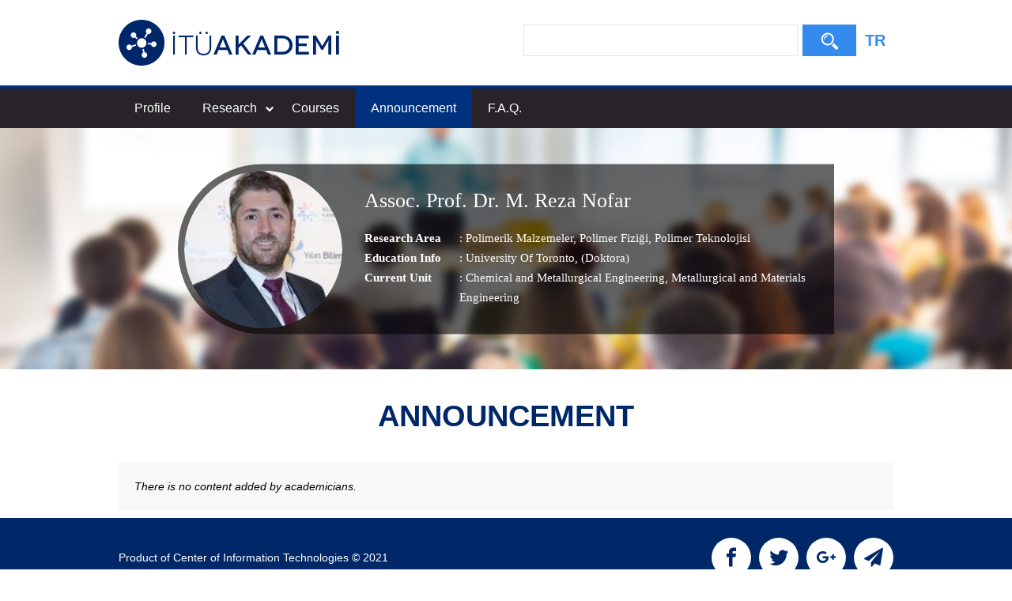

--- FILE ---
content_type: application/javascript
request_url: https://uicc.itu.edu.tr/akademi/v2/r5/lib/js/bfh/dist/js/bootstrap-formhelpers.min.js
body_size: 92717
content:
/**
* bootstrap-formhelpers.js v2.3.0 by @vincentlamanna
* Copyright 2013 Vincent Lamanna
* http://www.apache.org/licenses/LICENSE-2.0
*/
if(!jQuery)throw new Error("Bootstrap Form Helpers requires jQuery");var BFHCountriesList={AF:"Afghanistan",AL:"Albania",DZ:"Algeria",AS:"American Samoa",AD:"Andorra",AO:"Angola",AI:"Anguilla",AQ:"Antarctica",AG:"Antigua and Barbuda",AR:"Argentina",AM:"Armenia",AW:"Aruba",AU:"Australia",AT:"Austria",AZ:"Azerbaijan",BH:"Bahrain",BD:"Bangladesh",BB:"Barbados",BY:"Belarus",BE:"Belgium",BZ:"Belize",BJ:"Benin",BM:"Bermuda",BT:"Bhutan",BO:"Bolivia",BA:"Bosnia and Herzegovina",BW:"Botswana",BV:"Bouvet Island",BR:"Brazil",IO:"British Indian Ocean Territory",VG:"British Virgin Islands",BN:"Brunei",BG:"Bulgaria",BF:"Burkina Faso",BI:"Burundi",CI:"Côte d'Ivoire",KH:"Cambodia",CM:"Cameroon",CA:"Canada",CV:"Cape Verde",KY:"Cayman Islands",CF:"Central African Republic",TD:"Chad",CL:"Chile",CN:"China",CX:"Christmas Island",CC:"Cocos (Keeling) Islands",CO:"Colombia",KM:"Comoros",CG:"Congo",CK:"Cook Islands",CR:"Costa Rica",HR:"Croatia",CU:"Cuba",CY:"Cyprus",CZ:"Czech Republic",CD:"Democratic Republic of the Congo",DK:"Denmark",DJ:"Djibouti",DM:"Dominica",DO:"Dominican Republic",TP:"East Timor",EC:"Ecuador",EG:"Egypt",SV:"El Salvador",GQ:"Equatorial Guinea",ER:"Eritrea",EE:"Estonia",ET:"Ethiopia",FO:"Faeroe Islands",FK:"Falkland Islands",FJ:"Fiji",FI:"Finland",MK:"Former Yugoslav Republic of Macedonia",FR:"France",FX:"France, Metropolitan",GF:"French Guiana",PF:"French Polynesia",TF:"French Southern Territories",GA:"Gabon",GE:"Georgia",DE:"Germany",GH:"Ghana",GI:"Gibraltar",GR:"Greece",GL:"Greenland",GD:"Grenada",GP:"Guadeloupe",GU:"Guam",GT:"Guatemala",GN:"Guinea",GW:"Guinea-Bissau",GY:"Guyana",HT:"Haiti",HM:"Heard and Mc Donald Islands",HN:"Honduras",HK:"Hong Kong",HU:"Hungary",IS:"Iceland",IN:"India",ID:"Indonesia",IR:"Iran",IQ:"Iraq",IE:"Ireland",IL:"Israel",IT:"Italy",JM:"Jamaica",JP:"Japan",JO:"Jordan",KZ:"Kazakhstan",KE:"Kenya",KI:"Kiribati",KW:"Kuwait",KG:"Kyrgyzstan",LA:"Laos",LV:"Latvia",LB:"Lebanon",LS:"Lesotho",LR:"Liberia",LY:"Libya",LI:"Liechtenstein",LT:"Lithuania",LU:"Luxembourg",MO:"Macau",MG:"Madagascar",MW:"Malawi",MY:"Malaysia",MV:"Maldives",ML:"Mali",MT:"Malta",MH:"Marshall Islands",MQ:"Martinique",MR:"Mauritania",MU:"Mauritius",YT:"Mayotte",MX:"Mexico",FM:"Micronesia",MD:"Moldova",MC:"Monaco",MN:"Mongolia",ME:"Montenegro",MS:"Montserrat",MA:"Morocco",MZ:"Mozambique",MM:"Myanmar",NA:"Namibia",NR:"Nauru",NP:"Nepal",NL:"Netherlands",AN:"Netherlands Antilles",NC:"New Caledonia",NZ:"New Zealand",NI:"Nicaragua",NE:"Niger",NG:"Nigeria",NU:"Niue",NF:"Norfolk Island",KP:"North Korea",MP:"Northern Marianas",NO:"Norway",OM:"Oman",PK:"Pakistan",PW:"Palau",PS:"Palestine",PA:"Panama",PG:"Papua New Guinea",PY:"Paraguay",PE:"Peru",PH:"Philippines",PN:"Pitcairn Islands",PL:"Poland",PT:"Portugal",PR:"Puerto Rico",QA:"Qatar",RE:"Reunion",RO:"Romania",RU:"Russia",RW:"Rwanda",ST:"São Tomé and Príncipe",SH:"Saint Helena",PM:"St. Pierre and Miquelon",KN:"Saint Kitts and Nevis",LC:"Saint Lucia",VC:"Saint Vincent and the Grenadines",WS:"Samoa",SM:"San Marino",SA:"Saudi Arabia",SN:"Senegal",RS:"Serbia",SC:"Seychelles",SL:"Sierra Leone",SG:"Singapore",SK:"Slovakia",SI:"Slovenia",SB:"Solomon Islands",SO:"Somalia",ZA:"South Africa",GS:"South Georgia and the South Sandwich Islands",KR:"South Korea",ES:"Spain",LK:"Sri Lanka",SD:"Sudan",SR:"Suriname",SJ:"Svalbard and Jan Mayen Islands",SZ:"Swaziland",SE:"Sweden",CH:"Switzerland",SY:"Syria",TW:"Taiwan",TJ:"Tajikistan",TZ:"Tanzania",TH:"Thailand",BS:"The Bahamas",GM:"The Gambia",TG:"Togo",TK:"Tokelau",TO:"Tonga",TT:"Trinidad and Tobago",TN:"Tunisia",TR:"Turkey",TM:"Turkmenistan",TC:"Turks and Caicos Islands",TV:"Tuvalu",VI:"US Virgin Islands",UG:"Uganda",UA:"Ukraine",AE:"United Arab Emirates",GB:"United Kingdom",US:"United States",UM:"United States Minor Outlying Islands",UY:"Uruguay",UZ:"Uzbekistan",VU:"Vanuatu",VA:"Vatican City",VE:"Venezuela",VN:"Vietnam",WF:"Wallis and Futuna Islands",EH:"Western Sahara",YE:"Yemen",ZM:"Zambia",ZW:"Zimbabwe"},BFHCurrenciesList={AED:{label:"United Arab Emirates dirham",currencyflag:"",symbol:"د.إ"},AFN:{label:"Afghan afghani",currencyflag:"",symbol:"؋"},ALL:{label:"Albanian lek",currencyflag:"",symbol:"L"},AMD:{label:"Armenian dram",currencyflag:"",symbol:"դր"},AOA:{label:"Angolan kwanza",currencyflag:"",symbol:"Kz"},ARS:{label:"Argentine peso",currencyflag:"",symbol:"$"},AUD:{label:"Australian dollar",currencyflag:"AUD",symbol:"$"},AWG:{label:"Aruban florin",currencyflag:"",symbol:"ƒ"},AZN:{label:"Azerbaijani manat",currencyflag:"",symbol:""},BAM:{label:"Bosnia and Herzegovina convertible mark",currencyflag:"",symbol:"KM"},BBD:{label:"Barbadian dollar",currencyflag:"",symbol:"$"},BDT:{label:"Bangladeshi taka",currencyflag:"",symbol:"৳"},BGN:{label:"Bulgarian lev",currencyflag:"",symbol:"лв"},BHD:{label:"Bahraini dinar",currencyflag:"",symbol:".د.ب"},BIF:{label:"Burundian franc",currencyflag:"",symbol:"Fr"},BMD:{label:"Bermudian dollar",currencyflag:"",symbol:"$"},BND:{label:"Brunei dollar",currencyflag:"",symbol:"$"},BOB:{label:"Bolivian boliviano",currencyflag:"",symbol:"Bs"},BRL:{label:"Brazilian real",currencyflag:"",symbol:"R$"},BSD:{label:"Bahamian dollar",currencyflag:"",symbol:"$"},BTN:{label:"Bhutanese ngultrum",currencyflag:"",symbol:"Nu"},BWP:{label:"Botswana pula",currencyflag:"",symbol:"P"},BYR:{label:"Belarusian ruble",currencyflag:"",symbol:"Br"},BZD:{label:"Belize dollar",currencyflag:"",symbol:"$"},CAD:{label:"Canadian dollar",currencyflag:"",symbol:"$"},CDF:{label:"Congolese franc",currencyflag:"",symbol:"Fr"},CHF:{label:"Swiss franc",currencyflag:"CHF",symbol:"Fr"},CLP:{label:"Chilean peso",currencyflag:"",symbol:"$"},CNY:{label:"Chinese yuan",currencyflag:"",symbol:"¥"},COP:{label:"Colombian peso",currencyflag:"",symbol:"$"},CRC:{label:"Costa Rican colón",currencyflag:"",symbol:"₡"},CUP:{label:"Cuban convertible peso",currencyflag:"",symbol:"$"},CVE:{label:"Cape Verdean escudo",currencyflag:"",symbol:"$"},CZK:{label:"Czech koruna",currencyflag:"",symbol:"Kč"},DJF:{label:"Djiboutian franc",currencyflag:"",symbol:"Fr"},DKK:{label:"Danish krone",currencyflag:"DKK",symbol:"kr"},DOP:{label:"Dominican peso",currencyflag:"",symbol:"$"},DZD:{label:"Algerian dinar",currencyflag:"",symbol:"د.ج"},EGP:{label:"Egyptian pound",currencyflag:"",symbol:"ج.م"},ERN:{label:"Eritrean nakfa",currencyflag:"",symbol:"Nfk"},ETB:{label:"Ethiopian birr",currencyflag:"",symbol:"Br"},EUR:{label:"Euro",currencyflag:"EUR",symbol:"€"},FJD:{label:"Fijian dollar",currencyflag:"",symbol:"$"},FKP:{label:"Falkland Islands pound",currencyflag:"",symbol:"£"},GBP:{label:"British pound",currencyflag:"",symbol:"£"},GEL:{label:"Georgian lari",currencyflag:"",symbol:"ლ"},GHS:{label:"Ghana cedi",currencyflag:"",symbol:"₵"},GMD:{label:"Gambian dalasi",currencyflag:"",symbol:"D"},GNF:{label:"Guinean franc",currencyflag:"",symbol:"Fr"},GTQ:{label:"Guatemalan quetzal",currencyflag:"",symbol:"Q"},GYD:{label:"Guyanese dollar",currencyflag:"",symbol:"$"},HKD:{label:"Hong Kong dollar",currencyflag:"",symbol:"$"},HNL:{label:"Honduran lempira",currencyflag:"",symbol:"L"},HRK:{label:"Croatian kuna",currencyflag:"",symbol:"kn"},HTG:{label:"Haitian gourde",currencyflag:"",symbol:"G"},HUF:{label:"Hungarian forint",currencyflag:"",symbol:"Ft"},IDR:{label:"Indonesian rupiah",currencyflag:"",symbol:"Rp"},ILS:{label:"Israeli new shekel",currencyflag:"",symbol:"₪"},IMP:{label:"Manx pound",currencyflag:"",symbol:"£"},INR:{label:"Indian rupee",currencyflag:"",symbol:""},IQD:{label:"Iraqi dinar",currencyflag:"",symbol:"ع.د"},IRR:{label:"Iranian rial",currencyflag:"",symbol:"﷼"},ISK:{label:"Icelandic króna",currencyflag:"",symbol:"kr"},JEP:{label:"Jersey pound",currencyflag:"",symbol:"£"},JMD:{label:"Jamaican dollar",currencyflag:"",symbol:"$"},JOD:{label:"Jordanian dinar",currencyflag:"",symbol:"د.ا"},JPY:{label:"Japanese yen",currencyflag:"",symbol:"¥"},KES:{label:"Kenyan shilling",currencyflag:"",symbol:"Sh"},KGS:{label:"Kyrgyzstani som",currencyflag:"",symbol:"лв"},KHR:{label:"Cambodian riel",currencyflag:"",symbol:"៛"},KMF:{label:"Comorian franc",currencyflag:"",symbol:"Fr"},KPW:{label:"North Korean won",currencyflag:"",symbol:"₩"},KRW:{label:"South Korean won",currencyflag:"",symbol:"₩"},KWD:{label:"Kuwaiti dinar",currencyflag:"",symbol:"د.ك"},KYD:{label:"Cayman Islands dollar",currencyflag:"",symbol:"$"},KZT:{label:"Kazakhstani tenge",currencyflag:"",symbol:"₸"},LAK:{label:"Lao kip",currencyflag:"",symbol:"₭"},LBP:{label:"Lebanese pound",currencyflag:"",symbol:"ل.ل"},LKR:{label:"Sri Lankan rupee",currencyflag:"",symbol:"Rs"},LRD:{label:"Liberian dollar",currencyflag:"",symbol:"$"},LSL:{label:"Lesotho loti",currencyflag:"",symbol:"L"},LTL:{label:"Lithuanian litas",currencyflag:"",symbol:"Lt"},LVL:{label:"Latvian lats",currencyflag:"",symbol:"Ls"},LYD:{label:"Libyan dinar",currencyflag:"",symbol:"ل.د"},MAD:{label:"Moroccan dirham",currencyflag:"",symbol:"د.م."},MDL:{label:"Moldovan leu",currencyflag:"",symbol:"L"},MGA:{label:"Malagasy ariary",currencyflag:"",symbol:"Ar"},MKD:{label:"Macedonian denar",currencyflag:"",symbol:"ден"},MMK:{label:"Burmese kyat",currencyflag:"",symbol:"Ks"},MNT:{label:"Mongolian tögrög",currencyflag:"",symbol:"₮"},MOP:{label:"Macanese pataca",currencyflag:"",symbol:"P"},MRO:{label:"Mauritanian ouguiya",currencyflag:"",symbol:"UM"},MUR:{label:"Mauritian rupee",currencyflag:"",symbol:"Rs"},MVR:{label:"Maldivian rufiyaa",currencyflag:"",symbol:".ރ"},MWK:{label:"Malawian kwacha",currencyflag:"",symbol:"MK"},MXN:{label:"Mexican peso",currencyflag:"",symbol:"$"},MYR:{label:"Malaysian ringgit",currencyflag:"",symbol:"MR"},MZN:{label:"Mozambican metical",currencyflag:"",symbol:"MT"},NAD:{label:"Namibian dollar",currencyflag:"",symbol:"$"},NGN:{label:"Nigerian naira",currencyflag:"",symbol:"₦"},NIO:{label:"Nicaraguan córdoba",currencyflag:"",symbol:"C$"},NOK:{label:"Norwegian krone",currencyflag:"",symbol:"kr"},NPR:{label:"Nepalese rupee",currencyflag:"",symbol:"Rs"},NZD:{label:"New Zealand dollar",currencyflag:"",symbol:"$"},OMR:{label:"Omani rial",currencyflag:"",symbol:"ر.ع."},PAB:{label:"Panamanian balboa",currencyflag:"",symbol:"B/."},PEN:{label:"Peruvian nuevo sol",currencyflag:"",symbol:"S/."},PGK:{label:"Papua New Guinean kina",currencyflag:"",symbol:"K"},PHP:{label:"Philippine peso",currencyflag:"",symbol:"₱"},PKR:{label:"Pakistani rupee",currencyflag:"",symbol:"Rs"},PLN:{label:"Polish złoty",currencyflag:"",symbol:"zł"},PRB:{label:"Transnistrian ruble",currencyflag:"",symbol:"р."},PYG:{label:"Paraguayan guaraní",currencyflag:"",symbol:"₲"},QAR:{label:"Qatari riyal",currencyflag:"",symbol:"ر.ق"},RON:{label:"Romanian leu",currencyflag:"",symbol:"L"},RSD:{label:"Serbian dinar",currencyflag:"",symbol:"дин"},RUB:{label:"Russian ruble",currencyflag:"",symbol:"руб."},RWF:{label:"Rwandan franc",currencyflag:"",symbol:"Fr"},SAR:{label:"Saudi riyal",currencyflag:"",symbol:"ر.س"},SBD:{label:"Solomon Islands dollar",currencyflag:"",symbol:"$"},SCR:{label:"Seychellois rupee",currencyflag:"",symbol:"Rs"},SDG:{label:"Singapore dollar",currencyflag:"",symbol:"$"},SEK:{label:"Swedish krona",currencyflag:"",symbol:"kr"},SGD:{label:"Singapore dollar",currencyflag:"",symbol:"$"},SHP:{label:"Saint Helena pound",currencyflag:"",symbol:"£"},SLL:{label:"Sierra Leonean leone",currencyflag:"",symbol:"Le"},SOS:{label:"Somali shilling",currencyflag:"",symbol:"Sh"},SRD:{label:"Surinamese dollar",currencyflag:"",symbol:"$"},SSP:{label:"South Sudanese pound",currencyflag:"",symbol:"£"},STD:{label:"São Tomé and Príncipe dobra",currencyflag:"",symbol:"Db"},SVC:{label:"Salvadoran colón",currencyflag:"",symbol:"₡"},SYP:{label:"Syrian pound",currencyflag:"",symbol:"£"},SZL:{label:"Swazi lilangeni",currencyflag:"",symbol:"L"},THB:{label:"Thai baht",currencyflag:"",symbol:"฿"},TJS:{label:"Tajikistani somoni",currencyflag:"",symbol:"SM"},TMT:{label:"Turkmenistan manat",currencyflag:"",symbol:"m"},TND:{label:"Tunisian dinar",currencyflag:"",symbol:"د.ت"},TOP:{label:"Tongan paʻanga",currencyflag:"",symbol:"T$"},TRY:{label:"Turkish lira",currencyflag:"",symbol:"₺"},TTD:{label:"Trinidad and Tobago dollar",currencyflag:"",symbol:"$"},TWD:{label:"New Taiwan dollar",currencyflag:"",symbol:"$"},TZS:{label:"Tanzanian shilling",currencyflag:"",symbol:"Sh"},UAH:{label:"Ukrainian hryvnia",currencyflag:"",symbol:"₴"},UGX:{label:"Ugandan shilling",currencyflag:"",symbol:"Sh"},USD:{label:"United States dollar",currencyflag:"",symbol:"$"},UYU:{label:"Uruguayan peso",currencyflag:"",symbol:"$"},UZS:{label:"Uzbekistani som",currencyflag:"",symbol:"лв"},VEF:{label:"Venezuelan bolívar",currencyflag:"",symbol:"Bs F"},VND:{label:"Vietnamese đồng",currencyflag:"",symbol:"₫"},VUV:{label:"Vanuatu vatu",currencyflag:"",symbol:"Vt"},WST:{label:"Samoan tālā",currencyflag:"",symbol:"T"},XAF:{label:"Central African CFA franc",currencyflag:"XAF",symbol:"Fr"},XCD:{label:"East Caribbean dollar",currencyflag:"XCD",symbol:"$"},XOF:{label:"West African CFA franc",currencyflag:"XOF",symbol:"Fr"},XPF:{label:"CFP franc",currencyflag:"XPF",symbol:"Fr"},YER:{label:"Yemeni rial",currencyflag:"",symbol:"﷼"},ZAR:{label:"South African rand",currencyflag:"ZAR",symbol:"R"},ZMW:{label:"Zambian kwacha",currencyflag:"",symbol:"ZK"},ZWL:{label:"Zimbabwean dollar",currencyflag:"",symbol:"$"}},BFHMonthsList=["January","February","March","April","May","June","July","August","September","October","November","December"],BFHDaysList=["SUN","MON","TUE","WED","THU","FRI","SAT"],BFHDayOfWeekStart=0,BFHFontsList={"Andale Mono":'"Andale Mono", AndaleMono, monospace',Arial:'Arial, "Helvetica Neue", Helvetica, sans-serif',"Arial Black":'"Arial Black", "Arial Bold", Gadget, sans-serif',"Arial Narrow":'"Arial Narrow", Arial, sans-serif',"Arial Rounded MT Bold":'"Arial Rounded MT Bold", "Helvetica Rounded", Arial, sans-serif',"Avant Garde":'"Avant Garde", Avantgarde, "Century Gothic", CenturyGothic, "AppleGothic", sans-serif',Baskerville:'Baskerville, "Baskerville Old Face", "Hoefler Text", Garamond, "Times New Roman", serif',"Big Caslon":'"Big Caslon", "Book Antiqua", "Palatino Linotype", Georgia, serif',"Bodoni MT":'"Bodoni MT", Didot, "Didot LT STD", "Hoefler Text", Garamond, "Times New Roman", serif',"Book Antiqua":'"Book Antiqua", Palatino, "Palatino Linotype", "Palatino LT STD", Georgia, serif',"Brush Script MT":'"Brush Script MT", cursive',Calibri:'Calibri, Candara, Segoe, "Segoe UI", Optima, Arial, sans-serif',"Calisto MT":'"Calisto MT", "Bookman Old Style", Bookman, "Goudy Old Style", Garamond, "Hoefler Text", "Bitstream Charter", Georgia, serif',Cambrio:"Cambria, Georgia, serif",Candara:'Candara, Calibri, Segoe, "Segoe UI", Optima, Arial, sans-serif',"Century Gothic":'"Century Gothic", CenturyGothic, AppleGothic, sans-serif',Consolas:"Consolas, monaco, monospace",Copperplate:'Copperplate, "Copperplate Gothic Light", fantasy',"Courier New":'"Courier New", Courier, "Lucida Sans Typewriter", "Lucida Typewriter", monospace',Didot:'Didot, "Didot LT STD", "Hoefler Text", Garamond, "Times New Roman", serif',"Franklin Gothic Medium":'"Franklin Gothic Medium", "Franklin Gothic", "ITC Franklin Gothic", Arial, sans-serif',Futura:'Futura, "Trebuchet MS", Arial, sans-serif',Garamond:'Garamond, Baskerville, "Baskerville Old Face", "Hoefler Text", "Times New Roman", serif',Geneva:"Geneva, Tahoma, Verdana, sans-serif",Georgia:'Georgia, Times, "Times New Roman", serif',"Gill Sans":'"Gill Sans", "Gill Sans MT", Calibri, sans-serif',"Goudy Old Style":'"Goudy Old Style", Garamond, "Big Caslon", "Times New Roman", serif',Helvetica:'"Helvetica Neue", Helvetica, Arial, sans-serif',"Hoefler Text":'"Hoefler Text", "Baskerville old face", Garamond, "Times New Roman", serif',Impact:'Impact, Haettenschweiler, "Franklin Gothic Bold", Charcoal, "Helvetica Inserat", "Bitstream Vera Sans Bold", "Arial Black", sans serif',"Lucida Bright":'"Lucida Bright", Georgia, serif',"Lucida Console":'"Lucida Console", "Lucida Sans Typewriter", Monaco, "Bitstream Vera Sans Mono", monospace',"Lucida Sans Typewriter":'"Lucida Sans Typewriter", "Lucida Console", Monaco, "Bitstream Vera Sans Mono", monospace',"Lucida Grande":'"Lucida Grande", "Lucida Sans Unicode", "Lucida Sans", Geneva, Verdana, sans-serif',Monaco:'Monaco, Consolas, "Lucida Console", monospace',Optima:'Optima, Segoe, "Segoe UI", Candara, Calibri, Arial, sans-serif',Palatino:'Palatino, "Palatino Linotype", "Palatino LT STD", "Book Antiqua", Georgia, serif',Papyrus:"Papyrus, fantasy",Perpetua:'Perpetua, Baskerville, "Big Caslon", "Palatino Linotype", Palatino, "URW Palladio L", "Nimbus Roman No9 L", serif',Rockwell:'Rockwell, "Courier Bold", Courier, Georgia, Times, "Times New Roman", serif',"Rockwell Extra Bold":'"Rockwell Extra Bold", "Rockwell Bold", monospace',"Segoe UI":'"Segoe UI", Frutiger, "Frutiger Linotype',Tahoma:"Tahoma, Verdana, Segoe, sans-serif","Times New Roman":'TimesNewRoman, "Times New Roman", Times, Baskerville, Georgia, serif',"Trebuchet MS":'"Trebuchet MS", "Lucida Grande", "Lucida Sans Unicode", "Lucida Sans", Tahoma, sans-serif',Verdana:"Verdana, Geneva, sans-serif"},BFHFontSizesList={8:"8px",9:"9px",10:"10px",11:"11px",12:"12px",14:"14px",16:"16px",18:"18px",20:"20px",24:"24px",28:"28px",36:"36px",48:"48px"},BFHGoogleFontsList={kind:"webfonts#webfontList",items:[{kind:"webfonts#webfont",family:"ABeeZee",variants:["regular","italic"],subsets:["latin"]},{kind:"webfonts#webfont",family:"Abel",variants:["regular"],subsets:["latin"]},{kind:"webfonts#webfont",family:"Abril Fatface",variants:["regular"],subsets:["latin-ext","latin"]},{kind:"webfonts#webfont",family:"Aclonica",variants:["regular"],subsets:["latin"]},{kind:"webfonts#webfont",family:"Acme",variants:["regular"],subsets:["latin"]},{kind:"webfonts#webfont",family:"Actor",variants:["regular"],subsets:["latin"]},{kind:"webfonts#webfont",family:"Adamina",variants:["regular"],subsets:["latin"]},{kind:"webfonts#webfont",family:"Advent Pro",variants:["100","200","300","regular","500","600","700"],subsets:["latin-ext","latin","greek"]},{kind:"webfonts#webfont",family:"Aguafina Script",variants:["regular"],subsets:["latin-ext","latin"]},{kind:"webfonts#webfont",family:"Akronim",variants:["regular"],subsets:["latin-ext","latin"]},{kind:"webfonts#webfont",family:"Aladin",variants:["regular"],subsets:["latin-ext","latin"]},{kind:"webfonts#webfont",family:"Aldrich",variants:["regular"],subsets:["latin"]},{kind:"webfonts#webfont",family:"Alegreya",variants:["regular","italic","700","700italic","900","900italic"],subsets:["latin-ext","latin"]},{kind:"webfonts#webfont",family:"Alegreya SC",variants:["regular","italic","700","700italic","900","900italic"],subsets:["latin-ext","latin"]},{kind:"webfonts#webfont",family:"Alex Brush",variants:["regular"],subsets:["latin-ext","latin"]},{kind:"webfonts#webfont",family:"Alfa Slab One",variants:["regular"],subsets:["latin"]},{kind:"webfonts#webfont",family:"Alice",variants:["regular"],subsets:["latin"]},{kind:"webfonts#webfont",family:"Alike",variants:["regular"],subsets:["latin"]},{kind:"webfonts#webfont",family:"Alike Angular",variants:["regular"],subsets:["latin"]},{kind:"webfonts#webfont",family:"Allan",variants:["regular","700"],subsets:["latin-ext","latin"]},{kind:"webfonts#webfont",family:"Allerta",variants:["regular"],subsets:["latin"]},{kind:"webfonts#webfont",family:"Allerta Stencil",variants:["regular"],subsets:["latin"]},{kind:"webfonts#webfont",family:"Allura",variants:["regular"],subsets:["latin-ext","latin"]},{kind:"webfonts#webfont",family:"Almendra",variants:["regular","italic","700","700italic"],subsets:["latin-ext","latin"]},{kind:"webfonts#webfont",family:"Almendra Display",variants:["regular"],subsets:["latin-ext","latin"]},{kind:"webfonts#webfont",family:"Almendra SC",variants:["regular"],subsets:["latin"]},{kind:"webfonts#webfont",family:"Amarante",variants:["regular"],subsets:["latin-ext","latin"]},{kind:"webfonts#webfont",family:"Amaranth",variants:["regular","italic","700","700italic"],subsets:["latin"]},{kind:"webfonts#webfont",family:"Amatic SC",variants:["regular","700"],subsets:["latin"]},{kind:"webfonts#webfont",family:"Amethysta",variants:["regular"],subsets:["latin"]},{kind:"webfonts#webfont",family:"Anaheim",variants:["regular"],subsets:["latin-ext","latin"]},{kind:"webfonts#webfont",family:"Andada",variants:["regular"],subsets:["latin-ext","latin"]},{kind:"webfonts#webfont",family:"Andika",variants:["regular"],subsets:["cyrillic","latin-ext","latin","cyrillic-ext"]},{kind:"webfonts#webfont",family:"Angkor",variants:["regular"],subsets:["khmer"]},{kind:"webfonts#webfont",family:"Annie Use Your Telescope",variants:["regular"],subsets:["latin"]},{kind:"webfonts#webfont",family:"Anonymous Pro",variants:["regular","italic","700","700italic"],subsets:["cyrillic","greek-ext","latin-ext","latin","greek","cyrillic-ext"]},{kind:"webfonts#webfont",family:"Antic",variants:["regular"],subsets:["latin"]},{kind:"webfonts#webfont",family:"Antic Didone",variants:["regular"],subsets:["latin"]},{kind:"webfonts#webfont",family:"Antic Slab",variants:["regular"],subsets:["latin"]},{kind:"webfonts#webfont",family:"Anton",variants:["regular"],subsets:["latin-ext","latin"]},{kind:"webfonts#webfont",family:"Arapey",variants:["regular","italic"],subsets:["latin"]},{kind:"webfonts#webfont",family:"Arbutus",variants:["regular"],subsets:["latin-ext","latin"]},{kind:"webfonts#webfont",family:"Arbutus Slab",variants:["regular"],subsets:["latin-ext","latin"]},{kind:"webfonts#webfont",family:"Architects Daughter",variants:["regular"],subsets:["latin"]},{kind:"webfonts#webfont",family:"Archivo Black",variants:["regular"],subsets:["latin-ext","latin"]},{kind:"webfonts#webfont",family:"Archivo Narrow",variants:["regular","italic","700","700italic"],subsets:["latin-ext","latin"]},{kind:"webfonts#webfont",family:"Arimo",variants:["regular","italic","700","700italic"],subsets:["latin"]},{kind:"webfonts#webfont",family:"Arizonia",variants:["regular"],subsets:["latin-ext","latin"]},{kind:"webfonts#webfont",family:"Armata",variants:["regular"],subsets:["latin-ext","latin"]},{kind:"webfonts#webfont",family:"Artifika",variants:["regular"],subsets:["latin"]},{kind:"webfonts#webfont",family:"Arvo",variants:["regular","italic","700","700italic"],subsets:["latin"]},{kind:"webfonts#webfont",family:"Asap",variants:["regular","italic","700","700italic"],subsets:["latin-ext","latin"]},{kind:"webfonts#webfont",family:"Asset",variants:["regular"],subsets:["latin"]},{kind:"webfonts#webfont",family:"Astloch",variants:["regular","700"],subsets:["latin"]},{kind:"webfonts#webfont",family:"Asul",variants:["regular","700"],subsets:["latin"]},{kind:"webfonts#webfont",family:"Atomic Age",variants:["regular"],subsets:["latin"]},{kind:"webfonts#webfont",family:"Aubrey",variants:["regular"],subsets:["latin"]},{kind:"webfonts#webfont",family:"Audiowide",variants:["regular"],subsets:["latin-ext","latin"]},{kind:"webfonts#webfont",family:"Autour One",variants:["regular"],subsets:["latin-ext","latin"]},{kind:"webfonts#webfont",family:"Average",variants:["regular"],subsets:["latin-ext","latin"]},{kind:"webfonts#webfont",family:"Average Sans",variants:["regular"],subsets:["latin-ext","latin"]},{kind:"webfonts#webfont",family:"Averia Gruesa Libre",variants:["regular"],subsets:["latin-ext","latin"]},{kind:"webfonts#webfont",family:"Averia Libre",variants:["300","300italic","regular","italic","700","700italic"],subsets:["latin"]},{kind:"webfonts#webfont",family:"Averia Sans Libre",variants:["300","300italic","regular","italic","700","700italic"],subsets:["latin"]},{kind:"webfonts#webfont",family:"Averia Serif Libre",variants:["300","300italic","regular","italic","700","700italic"],subsets:["latin"]},{kind:"webfonts#webfont",family:"Bad Script",variants:["regular"],subsets:["cyrillic","latin"]},{kind:"webfonts#webfont",family:"Balthazar",variants:["regular"],subsets:["latin"]},{kind:"webfonts#webfont",family:"Bangers",variants:["regular"],subsets:["latin"]},{kind:"webfonts#webfont",family:"Basic",variants:["regular"],subsets:["latin-ext","latin"]},{kind:"webfonts#webfont",family:"Battambang",variants:["regular","700"],subsets:["khmer"]},{kind:"webfonts#webfont",family:"Baumans",variants:["regular"],subsets:["latin"]},{kind:"webfonts#webfont",family:"Bayon",variants:["regular"],subsets:["khmer"]},{kind:"webfonts#webfont",family:"Belgrano",variants:["regular"],subsets:["latin"]},{kind:"webfonts#webfont",family:"Belleza",variants:["regular"],subsets:["latin-ext","latin"]},{kind:"webfonts#webfont",family:"BenchNine",variants:["300","regular","700"],subsets:["latin-ext","latin"]},{kind:"webfonts#webfont",family:"Bentham",variants:["regular"],subsets:["latin"]},{kind:"webfonts#webfont",family:"Berkshire Swash",variants:["regular"],subsets:["latin-ext","latin"]},{kind:"webfonts#webfont",family:"Bevan",variants:["regular"],subsets:["latin"]},{kind:"webfonts#webfont",family:"Bigelow Rules",variants:["regular"],subsets:["latin-ext","latin"]},{kind:"webfonts#webfont",family:"Bigshot One",variants:["regular"],subsets:["latin"]},{kind:"webfonts#webfont",family:"Bilbo",variants:["regular"],subsets:["latin-ext","latin"]},{kind:"webfonts#webfont",family:"Bilbo Swash Caps",variants:["regular"],subsets:["latin-ext","latin"]},{kind:"webfonts#webfont",family:"Bitter",variants:["regular","italic","700"],subsets:["latin-ext","latin"]},{kind:"webfonts#webfont",family:"Black Ops One",variants:["regular"],subsets:["latin-ext","latin"]},{kind:"webfonts#webfont",family:"Bokor",variants:["regular"],subsets:["khmer"]},{kind:"webfonts#webfont",family:"Bonbon",variants:["regular"],subsets:["latin"]},{kind:"webfonts#webfont",family:"Boogaloo",variants:["regular"],subsets:["latin"]},{kind:"webfonts#webfont",family:"Bowlby One",variants:["regular"],subsets:["latin"]},{kind:"webfonts#webfont",family:"Bowlby One SC",variants:["regular"],subsets:["latin-ext","latin"]},{kind:"webfonts#webfont",family:"Brawler",variants:["regular"],subsets:["latin"]},{kind:"webfonts#webfont",family:"Bree Serif",variants:["regular"],subsets:["latin-ext","latin"]},{kind:"webfonts#webfont",family:"Bubblegum Sans",variants:["regular"],subsets:["latin-ext","latin"]},{kind:"webfonts#webfont",family:"Bubbler One",variants:["regular"],subsets:["latin-ext","latin"]},{kind:"webfonts#webfont",family:"Buda",variants:["300"],subsets:["latin"]},{kind:"webfonts#webfont",family:"Buenard",variants:["regular","700"],subsets:["latin-ext","latin"]},{kind:"webfonts#webfont",family:"Butcherman",variants:["regular"],subsets:["latin-ext","latin"]},{kind:"webfonts#webfont",family:"Butterfly Kids",variants:["regular"],subsets:["latin-ext","latin"]},{kind:"webfonts#webfont",family:"Cabin",variants:["regular","italic","500","500italic","600","600italic","700","700italic"],subsets:["latin"]},{kind:"webfonts#webfont",family:"Cabin Condensed",variants:["regular","500","600","700"],subsets:["latin"]},{kind:"webfonts#webfont",family:"Cabin Sketch",variants:["regular","700"],subsets:["latin"]},{kind:"webfonts#webfont",family:"Caesar Dressing",variants:["regular"],subsets:["latin"]},{kind:"webfonts#webfont",family:"Cagliostro",variants:["regular"],subsets:["latin"]},{kind:"webfonts#webfont",family:"Calligraffitti",variants:["regular"],subsets:["latin"]},{kind:"webfonts#webfont",family:"Cambo",variants:["regular"],subsets:["latin"]},{kind:"webfonts#webfont",family:"Candal",variants:["regular"],subsets:["latin"]},{kind:"webfonts#webfont",family:"Cantarell",variants:["regular","italic","700","700italic"],subsets:["latin"]},{kind:"webfonts#webfont",family:"Cantata One",variants:["regular"],subsets:["latin-ext","latin"]},{kind:"webfonts#webfont",family:"Cantora One",variants:["regular"],subsets:["latin-ext","latin"]},{kind:"webfonts#webfont",family:"Capriola",variants:["regular"],subsets:["latin-ext","latin"]},{kind:"webfonts#webfont",family:"Cardo",variants:["regular","italic","700"],subsets:["greek-ext","latin-ext","latin","greek"]},{kind:"webfonts#webfont",family:"Carme",variants:["regular"],subsets:["latin"]},{kind:"webfonts#webfont",family:"Carrois Gothic",variants:["regular"],subsets:["latin"]},{kind:"webfonts#webfont",family:"Carrois Gothic SC",variants:["regular"],subsets:["latin"]},{kind:"webfonts#webfont",family:"Carter One",variants:["regular"],subsets:["latin"]},{kind:"webfonts#webfont",family:"Caudex",variants:["regular","italic","700","700italic"],subsets:["greek-ext","latin-ext","latin","greek"]},{kind:"webfonts#webfont",family:"Cedarville Cursive",variants:["regular"],subsets:["latin"]},{kind:"webfonts#webfont",family:"Ceviche One",variants:["regular"],subsets:["latin"]},{kind:"webfonts#webfont",family:"Changa One",variants:["regular","italic"],subsets:["latin"]},{kind:"webfonts#webfont",family:"Chango",variants:["regular"],subsets:["latin-ext","latin"]},{kind:"webfonts#webfont",family:"Chau Philomene One",variants:["regular","italic"],subsets:["latin-ext","latin"]},{kind:"webfonts#webfont",family:"Chela One",variants:["regular"],subsets:["latin-ext","latin"]},{kind:"webfonts#webfont",family:"Chelsea Market",variants:["regular"],subsets:["latin-ext","latin"]},{kind:"webfonts#webfont",family:"Chenla",variants:["regular"],subsets:["khmer"]},{kind:"webfonts#webfont",family:"Cherry Cream Soda",variants:["regular"],subsets:["latin"]},{kind:"webfonts#webfont",family:"Cherry Swash",variants:["regular","700"],subsets:["latin-ext","latin"]},{kind:"webfonts#webfont",family:"Chewy",variants:["regular"],subsets:["latin"]},{kind:"webfonts#webfont",family:"Chicle",variants:["regular"],subsets:["latin-ext","latin"]},{kind:"webfonts#webfont",family:"Chivo",variants:["regular","italic","900","900italic"],subsets:["latin"]},{kind:"webfonts#webfont",family:"Cinzel",variants:["regular","700","900"],subsets:["latin"]},{kind:"webfonts#webfont",family:"Cinzel Decorative",variants:["regular","700","900"],subsets:["latin"]},{kind:"webfonts#webfont",family:"Clicker Script",variants:["regular"],subsets:["latin-ext","latin"]},{kind:"webfonts#webfont",family:"Coda",variants:["regular","800"],subsets:["latin"]},{kind:"webfonts#webfont",family:"Coda Caption",variants:["800"],subsets:["latin"]},{kind:"webfonts#webfont",family:"Codystar",variants:["300","regular"],subsets:["latin-ext","latin"]},{kind:"webfonts#webfont",family:"Combo",variants:["regular"],subsets:["latin-ext","latin"]},{kind:"webfonts#webfont",family:"Comfortaa",variants:["300","regular","700"],subsets:["cyrillic","latin-ext","latin","greek","cyrillic-ext"]},{kind:"webfonts#webfont",family:"Coming Soon",variants:["regular"],subsets:["latin"]},{kind:"webfonts#webfont",family:"Concert One",variants:["regular"],subsets:["latin-ext","latin"]},{kind:"webfonts#webfont",family:"Condiment",variants:["regular"],subsets:["latin-ext","latin"]},{kind:"webfonts#webfont",family:"Content",variants:["regular","700"],subsets:["khmer"]},{kind:"webfonts#webfont",family:"Contrail One",variants:["regular"],subsets:["latin"]},{kind:"webfonts#webfont",family:"Convergence",variants:["regular"],subsets:["latin"]},{kind:"webfonts#webfont",family:"Cookie",variants:["regular"],subsets:["latin"]},{kind:"webfonts#webfont",family:"Copse",variants:["regular"],subsets:["latin"]},{kind:"webfonts#webfont",family:"Corben",variants:["regular","700"],subsets:["latin"]},{kind:"webfonts#webfont",family:"Courgette",variants:["regular"],subsets:["latin-ext","latin"]},{kind:"webfonts#webfont",family:"Cousine",variants:["regular","italic","700","700italic"],subsets:["latin"]},{kind:"webfonts#webfont",family:"Coustard",variants:["regular","900"],subsets:["latin"]},{kind:"webfonts#webfont",family:"Covered By Your Grace",variants:["regular"],subsets:["latin"]},{kind:"webfonts#webfont",family:"Crafty Girls",variants:["regular"],subsets:["latin"]},{kind:"webfonts#webfont",family:"Creepster",variants:["regular"],subsets:["latin"]},{kind:"webfonts#webfont",family:"Crete Round",variants:["regular","italic"],subsets:["latin-ext","latin"]},{kind:"webfonts#webfont",family:"Crimson Text",variants:["regular","italic","600","600italic","700","700italic"],subsets:["latin"]},{kind:"webfonts#webfont",family:"Croissant One",variants:["regular"],subsets:["latin-ext","latin"]},{kind:"webfonts#webfont",family:"Crushed",variants:["regular"],subsets:["latin"]},{kind:"webfonts#webfont",family:"Cuprum",variants:["regular","italic","700","700italic"],subsets:["cyrillic","latin-ext","latin"]},{kind:"webfonts#webfont",family:"Cutive",variants:["regular"],subsets:["latin-ext","latin"]},{kind:"webfonts#webfont",family:"Cutive Mono",variants:["regular"],subsets:["latin-ext","latin"]},{kind:"webfonts#webfont",family:"Damion",variants:["regular"],subsets:["latin"]},{kind:"webfonts#webfont",family:"Dancing Script",variants:["regular","700"],subsets:["latin"]},{kind:"webfonts#webfont",family:"Dangrek",variants:["regular"],subsets:["khmer"]},{kind:"webfonts#webfont",family:"Dawning of a New Day",variants:["regular"],subsets:["latin"]},{kind:"webfonts#webfont",family:"Days One",variants:["regular"],subsets:["latin"]},{kind:"webfonts#webfont",family:"Delius",variants:["regular"],subsets:["latin"]},{kind:"webfonts#webfont",family:"Delius Swash Caps",variants:["regular"],subsets:["latin"]},{kind:"webfonts#webfont",family:"Delius Unicase",variants:["regular","700"],subsets:["latin"]},{kind:"webfonts#webfont",family:"Della Respira",variants:["regular"],subsets:["latin"]},{kind:"webfonts#webfont",family:"Devonshire",variants:["regular"],subsets:["latin-ext","latin"]},{kind:"webfonts#webfont",family:"Didact Gothic",variants:["regular"],subsets:["cyrillic","greek-ext","latin-ext","latin","greek","cyrillic-ext"]},{kind:"webfonts#webfont",family:"Diplomata",variants:["regular"],subsets:["latin-ext","latin"]},{kind:"webfonts#webfont",family:"Diplomata SC",variants:["regular"],subsets:["latin-ext","latin"]},{kind:"webfonts#webfont",family:"Doppio One",variants:["regular"],subsets:["latin-ext","latin"]},{kind:"webfonts#webfont",family:"Dorsa",variants:["regular"],subsets:["latin"]},{kind:"webfonts#webfont",family:"Dosis",variants:["200","300","regular","500","600","700","800"],subsets:["latin-ext","latin"]},{kind:"webfonts#webfont",family:"Dr Sugiyama",variants:["regular"],subsets:["latin-ext","latin"]},{kind:"webfonts#webfont",family:"Droid Sans",variants:["regular","700"],subsets:["latin"]},{kind:"webfonts#webfont",family:"Droid Sans Mono",variants:["regular"],subsets:["latin"]},{kind:"webfonts#webfont",family:"Droid Serif",variants:["regular","italic","700","700italic"],subsets:["latin"]},{kind:"webfonts#webfont",family:"Duru Sans",variants:["regular"],subsets:["latin-ext","latin"]},{kind:"webfonts#webfont",family:"Dynalight",variants:["regular"],subsets:["latin-ext","latin"]},{kind:"webfonts#webfont",family:"EB Garamond",variants:["regular"],subsets:["cyrillic","latin-ext","latin","vietnamese","cyrillic-ext"]},{kind:"webfonts#webfont",family:"Eagle Lake",variants:["regular"],subsets:["latin-ext","latin"]},{kind:"webfonts#webfont",family:"Eater",variants:["regular"],subsets:["latin-ext","latin"]},{kind:"webfonts#webfont",family:"Economica",variants:["regular","italic","700","700italic"],subsets:["latin-ext","latin"]},{kind:"webfonts#webfont",family:"Electrolize",variants:["regular"],subsets:["latin"]},{kind:"webfonts#webfont",family:"Emblema One",variants:["regular"],subsets:["latin-ext","latin"]},{kind:"webfonts#webfont",family:"Emilys Candy",variants:["regular"],subsets:["latin-ext","latin"]},{kind:"webfonts#webfont",family:"Engagement",variants:["regular"],subsets:["latin"]},{kind:"webfonts#webfont",family:"Englebert",variants:["regular"],subsets:["latin-ext","latin"]},{kind:"webfonts#webfont",family:"Enriqueta",variants:["regular","700"],subsets:["latin-ext","latin"]},{kind:"webfonts#webfont",family:"Erica One",variants:["regular"],subsets:["latin"]},{kind:"webfonts#webfont",family:"Esteban",variants:["regular"],subsets:["latin-ext","latin"]},{kind:"webfonts#webfont",family:"Euphoria Script",variants:["regular"],subsets:["latin-ext","latin"]},{kind:"webfonts#webfont",family:"Ewert",variants:["regular"],subsets:["latin-ext","latin"]},{kind:"webfonts#webfont",family:"Exo",variants:["100","100italic","200","200italic","300","300italic","regular","italic","500","500italic","600","600italic","700","700italic","800","800italic","900","900italic"],subsets:["latin-ext","latin"]},{kind:"webfonts#webfont",family:"Expletus Sans",variants:["regular","italic","500","500italic","600","600italic","700","700italic"],subsets:["latin"]},{kind:"webfonts#webfont",family:"Fanwood Text",variants:["regular","italic"],subsets:["latin"]},{kind:"webfonts#webfont",family:"Fascinate",variants:["regular"],subsets:["latin"]},{kind:"webfonts#webfont",family:"Fascinate Inline",variants:["regular"],subsets:["latin"]},{kind:"webfonts#webfont",family:"Faster One",variants:["regular"],subsets:["latin"]},{kind:"webfonts#webfont",family:"Fasthand",variants:["regular"],subsets:["khmer"]},{kind:"webfonts#webfont",family:"Federant",variants:["regular"],subsets:["latin"]},{kind:"webfonts#webfont",family:"Federo",variants:["regular"],subsets:["latin"]},{kind:"webfonts#webfont",family:"Felipa",variants:["regular"],subsets:["latin-ext","latin"]},{kind:"webfonts#webfont",family:"Fenix",variants:["regular"],subsets:["latin-ext","latin"]},{kind:"webfonts#webfont",family:"Finger Paint",variants:["regular"],subsets:["latin"]},{kind:"webfonts#webfont",family:"Fjord One",variants:["regular"],subsets:["latin"]},{kind:"webfonts#webfont",family:"Flamenco",variants:["300","regular"],subsets:["latin"]},{kind:"webfonts#webfont",family:"Flavors",variants:["regular"],subsets:["latin"]},{kind:"webfonts#webfont",family:"Fondamento",variants:["regular","italic"],subsets:["latin-ext","latin"]},{kind:"webfonts#webfont",family:"Fontdiner Swanky",variants:["regular"],subsets:["latin"]},{kind:"webfonts#webfont",family:"Forum",variants:["regular"],subsets:["cyrillic","latin-ext","latin","cyrillic-ext"]},{kind:"webfonts#webfont",family:"Francois One",variants:["regular"],subsets:["latin-ext","latin"]},{kind:"webfonts#webfont",family:"Freckle Face",variants:["regular"],subsets:["latin-ext","latin"]},{kind:"webfonts#webfont",family:"Fredericka the Great",variants:["regular"],subsets:["latin"]},{kind:"webfonts#webfont",family:"Fredoka One",variants:["regular"],subsets:["latin"]},{kind:"webfonts#webfont",family:"Freehand",variants:["regular"],subsets:["khmer"]},{kind:"webfonts#webfont",family:"Fresca",variants:["regular"],subsets:["latin-ext","latin"]},{kind:"webfonts#webfont",family:"Frijole",variants:["regular"],subsets:["latin"]},{kind:"webfonts#webfont",family:"Fugaz One",variants:["regular"],subsets:["latin"]},{kind:"webfonts#webfont",family:"GFS Didot",variants:["regular"],subsets:["greek"]},{kind:"webfonts#webfont",family:"GFS Neohellenic",variants:["regular","italic","700","700italic"],subsets:["greek"]},{kind:"webfonts#webfont",family:"Gafata",variants:["regular"],subsets:["latin-ext","latin"]},{kind:"webfonts#webfont",family:"Galdeano",variants:["regular"],subsets:["latin"]},{kind:"webfonts#webfont",family:"Galindo",variants:["regular"],subsets:["latin-ext","latin"]},{kind:"webfonts#webfont",family:"Gentium Basic",variants:["regular","italic","700","700italic"],subsets:["latin-ext","latin"]},{kind:"webfonts#webfont",family:"Gentium Book Basic",variants:["regular","italic","700","700italic"],subsets:["latin-ext","latin"]},{kind:"webfonts#webfont",family:"Geo",variants:["regular","italic"],subsets:["latin"]},{kind:"webfonts#webfont",family:"Geostar",variants:["regular"],subsets:["latin"]},{kind:"webfonts#webfont",family:"Geostar Fill",variants:["regular"],subsets:["latin"]},{kind:"webfonts#webfont",family:"Germania One",variants:["regular"],subsets:["latin"]},{kind:"webfonts#webfont",family:"Gilda Display",variants:["regular"],subsets:["latin-ext","latin"]},{kind:"webfonts#webfont",family:"Give You Glory",variants:["regular"],subsets:["latin"]},{kind:"webfonts#webfont",family:"Glass Antiqua",variants:["regular"],subsets:["latin-ext","latin"]},{kind:"webfonts#webfont",family:"Glegoo",variants:["regular"],subsets:["latin-ext","latin"]},{kind:"webfonts#webfont",family:"Gloria Hallelujah",variants:["regular"],subsets:["latin"]},{kind:"webfonts#webfont",family:"Goblin One",variants:["regular"],subsets:["latin"]},{kind:"webfonts#webfont",family:"Gochi Hand",variants:["regular"],subsets:["latin"]},{kind:"webfonts#webfont",family:"Gorditas",variants:["regular","700"],subsets:["latin"]},{kind:"webfonts#webfont",family:"Goudy Bookletter 1911",variants:["regular"],subsets:["latin"]},{kind:"webfonts#webfont",family:"Graduate",variants:["regular"],subsets:["latin"]},{kind:"webfonts#webfont",family:"Gravitas One",variants:["regular"],subsets:["latin"]},{kind:"webfonts#webfont",family:"Great Vibes",variants:["regular"],subsets:["latin-ext","latin"]},{kind:"webfonts#webfont",family:"Griffy",variants:["regular"],subsets:["latin-ext","latin"]},{kind:"webfonts#webfont",family:"Gruppo",variants:["regular"],subsets:["latin-ext","latin"]},{kind:"webfonts#webfont",family:"Gudea",variants:["regular","italic","700"],subsets:["latin-ext","latin"]},{kind:"webfonts#webfont",family:"Habibi",variants:["regular"],subsets:["latin-ext","latin"]},{kind:"webfonts#webfont",family:"Hammersmith One",variants:["regular"],subsets:["latin-ext","latin"]},{kind:"webfonts#webfont",family:"Hanalei",variants:["regular"],subsets:["latin-ext","latin"]},{kind:"webfonts#webfont",family:"Hanalei Fill",variants:["regular"],subsets:["latin-ext","latin"]},{kind:"webfonts#webfont",family:"Handlee",variants:["regular"],subsets:["latin"]},{kind:"webfonts#webfont",family:"Hanuman",variants:["regular","700"],subsets:["khmer"]},{kind:"webfonts#webfont",family:"Happy Monkey",variants:["regular"],subsets:["latin-ext","latin"]},{kind:"webfonts#webfont",family:"Headland One",variants:["regular"],subsets:["latin-ext","latin"]},{kind:"webfonts#webfont",family:"Henny Penny",variants:["regular"],subsets:["latin"]},{kind:"webfonts#webfont",family:"Herr Von Muellerhoff",variants:["regular"],subsets:["latin-ext","latin"]},{kind:"webfonts#webfont",family:"Holtwood One SC",variants:["regular"],subsets:["latin"]},{kind:"webfonts#webfont",family:"Homemade Apple",variants:["regular"],subsets:["latin"]},{kind:"webfonts#webfont",family:"Homenaje",variants:["regular"],subsets:["latin-ext","latin"]},{kind:"webfonts#webfont",family:"IM Fell DW Pica",variants:["regular","italic"],subsets:["latin"]},{kind:"webfonts#webfont",family:"IM Fell DW Pica SC",variants:["regular"],subsets:["latin"]},{kind:"webfonts#webfont",family:"IM Fell Double Pica",variants:["regular","italic"],subsets:["latin"]},{kind:"webfonts#webfont",family:"IM Fell Double Pica SC",variants:["regular"],subsets:["latin"]},{kind:"webfonts#webfont",family:"IM Fell English",variants:["regular","italic"],subsets:["latin"]},{kind:"webfonts#webfont",family:"IM Fell English SC",variants:["regular"],subsets:["latin"]},{kind:"webfonts#webfont",family:"IM Fell French Canon",variants:["regular","italic"],subsets:["latin"]},{kind:"webfonts#webfont",family:"IM Fell French Canon SC",variants:["regular"],subsets:["latin"]},{kind:"webfonts#webfont",family:"IM Fell Great Primer",variants:["regular","italic"],subsets:["latin"]},{kind:"webfonts#webfont",family:"IM Fell Great Primer SC",variants:["regular"],subsets:["latin"]},{kind:"webfonts#webfont",family:"Iceberg",variants:["regular"],subsets:["latin"]},{kind:"webfonts#webfont",family:"Iceland",variants:["regular"],subsets:["latin"]},{kind:"webfonts#webfont",family:"Imprima",variants:["regular"],subsets:["latin-ext","latin"]},{kind:"webfonts#webfont",family:"Inconsolata",variants:["regular","700"],subsets:["latin-ext","latin"]},{kind:"webfonts#webfont",family:"Inder",variants:["regular"],subsets:["latin-ext","latin"]},{kind:"webfonts#webfont",family:"Indie Flower",variants:["regular"],subsets:["latin"]},{kind:"webfonts#webfont",family:"Inika",variants:["regular","700"],subsets:["latin-ext","latin"]},{kind:"webfonts#webfont",family:"Irish Grover",variants:["regular"],subsets:["latin"]},{kind:"webfonts#webfont",family:"Istok Web",variants:["regular","italic","700","700italic"],subsets:["cyrillic","latin-ext","latin","cyrillic-ext"]},{kind:"webfonts#webfont",family:"Italiana",variants:["regular"],subsets:["latin"]},{kind:"webfonts#webfont",family:"Italianno",variants:["regular"],subsets:["latin-ext","latin"]},{kind:"webfonts#webfont",family:"Jacques Francois",variants:["regular"],subsets:["latin"]},{kind:"webfonts#webfont",family:"Jacques Francois Shadow",variants:["regular"],subsets:["latin"]},{kind:"webfonts#webfont",family:"Jim Nightshade",variants:["regular"],subsets:["latin-ext","latin"]},{kind:"webfonts#webfont",family:"Jockey One",variants:["regular"],subsets:["latin-ext","latin"]},{kind:"webfonts#webfont",family:"Jolly Lodger",variants:["regular"],subsets:["latin-ext","latin"]},{kind:"webfonts#webfont",family:"Josefin Sans",variants:["100","100italic","300","300italic","regular","italic","600","600italic","700","700italic"],subsets:["latin"]},{kind:"webfonts#webfont",family:"Josefin Slab",variants:["100","100italic","300","300italic","regular","italic","600","600italic","700","700italic"],subsets:["latin"]},{kind:"webfonts#webfont",family:"Joti One",variants:["regular"],subsets:["latin-ext","latin"]},{kind:"webfonts#webfont",family:"Judson",variants:["regular","italic","700"],subsets:["latin"]},{kind:"webfonts#webfont",family:"Julee",variants:["regular"],subsets:["latin"]},{kind:"webfonts#webfont",family:"Julius Sans One",variants:["regular"],subsets:["latin-ext","latin"]},{kind:"webfonts#webfont",family:"Junge",variants:["regular"],subsets:["latin"]},{kind:"webfonts#webfont",family:"Jura",variants:["300","regular","500","600"],subsets:["cyrillic","greek-ext","latin-ext","latin","greek","cyrillic-ext"]},{kind:"webfonts#webfont",family:"Just Another Hand",variants:["regular"],subsets:["latin"]},{kind:"webfonts#webfont",family:"Just Me Again Down Here",variants:["regular"],subsets:["latin"]},{kind:"webfonts#webfont",family:"Kameron",variants:["regular","700"],subsets:["latin"]},{kind:"webfonts#webfont",family:"Karla",variants:["regular","italic","700","700italic"],subsets:["latin-ext","latin"]},{kind:"webfonts#webfont",family:"Kaushan Script",variants:["regular"],subsets:["latin-ext","latin"]},{kind:"webfonts#webfont",family:"Keania One",variants:["regular"],subsets:["latin-ext","latin"]},{kind:"webfonts#webfont",family:"Kelly Slab",variants:["regular"],subsets:["cyrillic","latin-ext","latin"]},{kind:"webfonts#webfont",family:"Kenia",variants:["regular"],subsets:["latin"]},{kind:"webfonts#webfont",family:"Khmer",variants:["regular"],subsets:["khmer"]},{kind:"webfonts#webfont",family:"Kite One",variants:["regular"],subsets:["latin"]},{kind:"webfonts#webfont",family:"Knewave",variants:["regular"],subsets:["latin-ext","latin"]},{kind:"webfonts#webfont",family:"Kotta One",variants:["regular"],subsets:["latin-ext","latin"]},{kind:"webfonts#webfont",family:"Koulen",variants:["regular"],subsets:["khmer"]},{kind:"webfonts#webfont",family:"Kranky",variants:["regular"],subsets:["latin"]},{kind:"webfonts#webfont",family:"Kreon",variants:["300","regular","700"],subsets:["latin"]},{kind:"webfonts#webfont",family:"Kristi",variants:["regular"],subsets:["latin"]},{kind:"webfonts#webfont",family:"Krona One",variants:["regular"],subsets:["latin-ext","latin"]},{kind:"webfonts#webfont",family:"La Belle Aurore",variants:["regular"],subsets:["latin"]},{kind:"webfonts#webfont",family:"Lancelot",variants:["regular"],subsets:["latin"]},{kind:"webfonts#webfont",family:"Lato",variants:["100","100italic","300","300italic","regular","italic","700","700italic","900","900italic"],subsets:["latin"]},{kind:"webfonts#webfont",family:"League Script",variants:["regular"],subsets:["latin"]},{kind:"webfonts#webfont",family:"Leckerli One",variants:["regular"],subsets:["latin"]},{kind:"webfonts#webfont",family:"Ledger",variants:["regular"],subsets:["cyrillic","latin-ext","latin"]},{kind:"webfonts#webfont",family:"Lekton",variants:["regular","italic","700"],subsets:["latin-ext","latin"]},{kind:"webfonts#webfont",family:"Lemon",variants:["regular"],subsets:["latin"]},{kind:"webfonts#webfont",family:"Life Savers",variants:["regular"],subsets:["latin-ext","latin"]},{kind:"webfonts#webfont",family:"Lilita One",variants:["regular"],subsets:["latin-ext","latin"]},{kind:"webfonts#webfont",family:"Limelight",variants:["regular"],subsets:["latin-ext","latin"]},{kind:"webfonts#webfont",family:"Linden Hill",variants:["regular","italic"],subsets:["latin"]},{kind:"webfonts#webfont",family:"Lobster",variants:["regular"],subsets:["cyrillic","latin-ext","latin","cyrillic-ext"]},{kind:"webfonts#webfont",family:"Lobster Two",variants:["regular","italic","700","700italic"],subsets:["latin"]},{kind:"webfonts#webfont",family:"Londrina Outline",variants:["regular"],subsets:["latin"]},{kind:"webfonts#webfont",family:"Londrina Shadow",variants:["regular"],subsets:["latin"]},{kind:"webfonts#webfont",family:"Londrina Sketch",variants:["regular"],subsets:["latin"]},{kind:"webfonts#webfont",family:"Londrina Solid",variants:["regular"],subsets:["latin"]},{kind:"webfonts#webfont",family:"Lora",variants:["regular","italic","700","700italic"],subsets:["latin"]},{kind:"webfonts#webfont",family:"Love Ya Like A Sister",variants:["regular"],subsets:["latin"]},{kind:"webfonts#webfont",family:"Loved by the King",variants:["regular"],subsets:["latin"]},{kind:"webfonts#webfont",family:"Lovers Quarrel",variants:["regular"],subsets:["latin-ext","latin"]},{kind:"webfonts#webfont",family:"Luckiest Guy",variants:["regular"],subsets:["latin"]},{kind:"webfonts#webfont",family:"Lusitana",variants:["regular","700"],subsets:["latin"]},{kind:"webfonts#webfont",family:"Lustria",variants:["regular"],subsets:["latin"]},{kind:"webfonts#webfont",family:"Macondo",variants:["regular"],subsets:["latin"]},{kind:"webfonts#webfont",family:"Macondo Swash Caps",variants:["regular"],subsets:["latin"]},{kind:"webfonts#webfont",family:"Magra",variants:["regular","700"],subsets:["latin-ext","latin"]},{kind:"webfonts#webfont",family:"Maiden Orange",variants:["regular"],subsets:["latin"]},{kind:"webfonts#webfont",family:"Mako",variants:["regular"],subsets:["latin"]},{kind:"webfonts#webfont",family:"Marcellus",variants:["regular"],subsets:["latin-ext","latin"]},{kind:"webfonts#webfont",family:"Marcellus SC",variants:["regular"],subsets:["latin-ext","latin"]},{kind:"webfonts#webfont",family:"Marck Script",variants:["regular"],subsets:["cyrillic","latin-ext","latin"]},{kind:"webfonts#webfont",family:"Margarine",variants:["regular"],subsets:["latin-ext","latin"]},{kind:"webfonts#webfont",family:"Marko One",variants:["regular"],subsets:["latin"]},{kind:"webfonts#webfont",family:"Marmelad",variants:["regular"],subsets:["cyrillic","latin-ext","latin"]},{kind:"webfonts#webfont",family:"Marvel",variants:["regular","italic","700","700italic"],subsets:["latin"]},{kind:"webfonts#webfont",family:"Mate",variants:["regular","italic"],subsets:["latin"]},{kind:"webfonts#webfont",family:"Mate SC",variants:["regular"],subsets:["latin"]},{kind:"webfonts#webfont",family:"Maven Pro",variants:["regular","500","700","900"],subsets:["latin"]},{kind:"webfonts#webfont",family:"McLaren",variants:["regular"],subsets:["latin-ext","latin"]},{kind:"webfonts#webfont",family:"Meddon",variants:["regular"],subsets:["latin"]},{kind:"webfonts#webfont",family:"MedievalSharp",variants:["regular"],subsets:["latin-ext","latin"]},{kind:"webfonts#webfont",family:"Medula One",variants:["regular"],subsets:["latin"]},{kind:"webfonts#webfont",family:"Megrim",variants:["regular"],subsets:["latin"]},{kind:"webfonts#webfont",family:"Meie Script",variants:["regular"],subsets:["latin-ext","latin"]},{kind:"webfonts#webfont",family:"Merienda",variants:["regular","700"],subsets:["latin-ext","latin"]},{kind:"webfonts#webfont",family:"Merienda One",variants:["regular"],subsets:["latin"]},{kind:"webfonts#webfont",family:"Merriweather",variants:["300","regular","700","900"],subsets:["latin"]},{kind:"webfonts#webfont",family:"Metal",variants:["regular"],subsets:["khmer"]},{kind:"webfonts#webfont",family:"Metal Mania",variants:["regular"],subsets:["latin-ext","latin"]},{kind:"webfonts#webfont",family:"Metamorphous",variants:["regular"],subsets:["latin-ext","latin"]},{kind:"webfonts#webfont",family:"Metrophobic",variants:["regular"],subsets:["latin"]},{kind:"webfonts#webfont",family:"Michroma",variants:["regular"],subsets:["latin"]},{kind:"webfonts#webfont",family:"Miltonian",variants:["regular"],subsets:["latin"]},{kind:"webfonts#webfont",family:"Miltonian Tattoo",variants:["regular"],subsets:["latin"]},{kind:"webfonts#webfont",family:"Miniver",variants:["regular"],subsets:["latin"]},{kind:"webfonts#webfont",family:"Miss Fajardose",variants:["regular"],subsets:["latin-ext","latin"]},{kind:"webfonts#webfont",family:"Modern Antiqua",variants:["regular"],subsets:["latin-ext","latin"]},{kind:"webfonts#webfont",family:"Molengo",variants:["regular"],subsets:["latin-ext","latin"]},{kind:"webfonts#webfont",family:"Molle",variants:["italic"],subsets:["latin-ext","latin"]},{kind:"webfonts#webfont",family:"Monofett",variants:["regular"],subsets:["latin"]},{kind:"webfonts#webfont",family:"Monoton",variants:["regular"],subsets:["latin"]},{kind:"webfonts#webfont",family:"Monsieur La Doulaise",variants:["regular"],subsets:["latin-ext","latin"]},{kind:"webfonts#webfont",family:"Montaga",variants:["regular"],subsets:["latin"]},{kind:"webfonts#webfont",family:"Montez",variants:["regular"],subsets:["latin"]},{kind:"webfonts#webfont",family:"Montserrat",variants:["regular","700"],subsets:["latin"]},{kind:"webfonts#webfont",family:"Montserrat Alternates",variants:["regular","700"],subsets:["latin"]},{kind:"webfonts#webfont",family:"Montserrat Subrayada",variants:["regular","700"],subsets:["latin"]},{kind:"webfonts#webfont",family:"Moul",variants:["regular"],subsets:["khmer"]},{kind:"webfonts#webfont",family:"Moulpali",variants:["regular"],subsets:["khmer"]},{kind:"webfonts#webfont",family:"Mountains of Christmas",variants:["regular","700"],subsets:["latin"]},{kind:"webfonts#webfont",family:"Mouse Memoirs",variants:["regular"],subsets:["latin-ext","latin"]},{kind:"webfonts#webfont",family:"Mr Bedfort",variants:["regular"],subsets:["latin-ext","latin"]},{kind:"webfonts#webfont",family:"Mr Dafoe",variants:["regular"],subsets:["latin-ext","latin"]},{kind:"webfonts#webfont",family:"Mr De Haviland",variants:["regular"],subsets:["latin-ext","latin"]},{kind:"webfonts#webfont",family:"Mrs Saint Delafield",variants:["regular"],subsets:["latin-ext","latin"]},{kind:"webfonts#webfont",family:"Mrs Sheppards",variants:["regular"],subsets:["latin-ext","latin"]},{kind:"webfonts#webfont",family:"Muli",variants:["300","300italic","regular","italic"],subsets:["latin"]},{kind:"webfonts#webfont",family:"Mystery Quest",variants:["regular"],subsets:["latin-ext","latin"]},{kind:"webfonts#webfont",family:"Neucha",variants:["regular"],subsets:["cyrillic","latin"]},{kind:"webfonts#webfont",family:"Neuton",variants:["200","300","regular","italic","700","800"],subsets:["latin-ext","latin"]},{kind:"webfonts#webfont",family:"News Cycle",variants:["regular","700"],subsets:["latin-ext","latin"]},{kind:"webfonts#webfont",family:"Niconne",variants:["regular"],subsets:["latin-ext","latin"]},{kind:"webfonts#webfont",family:"Nixie One",variants:["regular"],subsets:["latin"]},{kind:"webfonts#webfont",family:"Nobile",variants:["regular","italic","700","700italic"],subsets:["latin"]},{kind:"webfonts#webfont",family:"Nokora",variants:["regular","700"],subsets:["khmer"]},{kind:"webfonts#webfont",family:"Norican",variants:["regular"],subsets:["latin-ext","latin"]},{kind:"webfonts#webfont",family:"Nosifer",variants:["regular"],subsets:["latin-ext","latin"]},{kind:"webfonts#webfont",family:"Nothing You Could Do",variants:["regular"],subsets:["latin"]},{kind:"webfonts#webfont",family:"Noticia Text",variants:["regular","italic","700","700italic"],subsets:["latin-ext","latin","vietnamese"]},{kind:"webfonts#webfont",family:"Nova Cut",variants:["regular"],subsets:["latin"]},{kind:"webfonts#webfont",family:"Nova Flat",variants:["regular"],subsets:["latin"]},{kind:"webfonts#webfont",family:"Nova Mono",variants:["regular"],subsets:["latin","greek"]},{kind:"webfonts#webfont",family:"Nova Oval",variants:["regular"],subsets:["latin"]},{kind:"webfonts#webfont",family:"Nova Round",variants:["regular"],subsets:["latin"]},{kind:"webfonts#webfont",family:"Nova Script",variants:["regular"],subsets:["latin"]},{kind:"webfonts#webfont",family:"Nova Slim",variants:["regular"],subsets:["latin"]},{kind:"webfonts#webfont",family:"Nova Square",variants:["regular"],subsets:["latin"]},{kind:"webfonts#webfont",family:"Numans",variants:["regular"],subsets:["latin"]},{kind:"webfonts#webfont",family:"Nunito",variants:["300","regular","700"],subsets:["latin"]},{kind:"webfonts#webfont",family:"Odor Mean Chey",variants:["regular"],subsets:["khmer"]},{kind:"webfonts#webfont",family:"Offside",variants:["regular"],subsets:["latin"]},{kind:"webfonts#webfont",family:"Old Standard TT",variants:["regular","italic","700"],subsets:["latin"]},{kind:"webfonts#webfont",family:"Oldenburg",variants:["regular"],subsets:["latin-ext","latin"]},{kind:"webfonts#webfont",family:"Oleo Script",variants:["regular","700"],subsets:["latin-ext","latin"]},{kind:"webfonts#webfont",family:"Oleo Script Swash Caps",variants:["regular","700"],subsets:["latin-ext","latin"]},{kind:"webfonts#webfont",family:"Open Sans",variants:["300","300italic","regular","italic","600","600italic","700","700italic","800","800italic"],subsets:["cyrillic","greek-ext","latin-ext","latin","vietnamese","greek","cyrillic-ext"]},{kind:"webfonts#webfont",family:"Open Sans Condensed",variants:["300","300italic","700"],subsets:["cyrillic","greek-ext","latin-ext","latin","vietnamese","greek","cyrillic-ext"]},{kind:"webfonts#webfont",family:"Oranienbaum",variants:["regular"],subsets:["cyrillic","latin-ext","latin","cyrillic-ext"]},{kind:"webfonts#webfont",family:"Orbitron",variants:["regular","500","700","900"],subsets:["latin"]},{kind:"webfonts#webfont",family:"Oregano",variants:["regular","italic"],subsets:["latin-ext","latin"]},{kind:"webfonts#webfont",family:"Orienta",variants:["regular"],subsets:["latin-ext","latin"]},{kind:"webfonts#webfont",family:"Original Surfer",variants:["regular"],subsets:["latin"]},{kind:"webfonts#webfont",family:"Oswald",variants:["300","regular","700"],subsets:["latin-ext","latin"]},{kind:"webfonts#webfont",family:"Over the Rainbow",variants:["regular"],subsets:["latin"]},{kind:"webfonts#webfont",family:"Overlock",variants:["regular","italic","700","700italic","900","900italic"],subsets:["latin-ext","latin"]},{kind:"webfonts#webfont",family:"Overlock SC",variants:["regular"],subsets:["latin-ext","latin"]},{kind:"webfonts#webfont",family:"Ovo",variants:["regular"],subsets:["latin"]},{kind:"webfonts#webfont",family:"Oxygen",variants:["300","regular","700"],subsets:["latin-ext","latin"]},{kind:"webfonts#webfont",family:"Oxygen Mono",variants:["regular"],subsets:["latin-ext","latin"]},{kind:"webfonts#webfont",family:"PT Mono",variants:["regular"],subsets:["cyrillic","latin-ext","latin","cyrillic-ext"]},{kind:"webfonts#webfont",family:"PT Sans",variants:["regular","italic","700","700italic"],subsets:["cyrillic","latin-ext","latin"]},{kind:"webfonts#webfont",family:"PT Sans Caption",variants:["regular","700"],subsets:["cyrillic","latin-ext","latin"]},{kind:"webfonts#webfont",family:"PT Sans Narrow",variants:["regular","700"],subsets:["cyrillic","latin-ext","latin"]},{kind:"webfonts#webfont",family:"PT Serif",variants:["regular","italic","700","700italic"],subsets:["cyrillic","latin"]},{kind:"webfonts#webfont",family:"PT Serif Caption",variants:["regular","italic"],subsets:["cyrillic","latin"]},{kind:"webfonts#webfont",family:"Pacifico",variants:["regular"],subsets:["latin"]},{kind:"webfonts#webfont",family:"Paprika",variants:["regular"],subsets:["latin"]},{kind:"webfonts#webfont",family:"Parisienne",variants:["regular"],subsets:["latin-ext","latin"]},{kind:"webfonts#webfont",family:"Passero One",variants:["regular"],subsets:["latin-ext","latin"]},{kind:"webfonts#webfont",family:"Passion One",variants:["regular","700","900"],subsets:["latin-ext","latin"]},{kind:"webfonts#webfont",family:"Patrick Hand",variants:["regular"],subsets:["latin-ext","latin"]},{kind:"webfonts#webfont",family:"Patua One",variants:["regular"],subsets:["latin"]},{kind:"webfonts#webfont",family:"Paytone One",variants:["regular"],subsets:["latin"]},{kind:"webfonts#webfont",family:"Peralta",variants:["regular"],subsets:["latin-ext","latin"]},{kind:"webfonts#webfont",family:"Permanent Marker",variants:["regular"],subsets:["latin"]},{kind:"webfonts#webfont",family:"Petit Formal Script",variants:["regular"],subsets:["latin-ext","latin"]},{kind:"webfonts#webfont",family:"Petrona",variants:["regular"],subsets:["latin"]},{kind:"webfonts#webfont",family:"Philosopher",variants:["regular","italic","700","700italic"],subsets:["cyrillic","latin"]},{kind:"webfonts#webfont",family:"Piedra",variants:["regular"],subsets:["latin-ext","latin"]},{kind:"webfonts#webfont",family:"Pinyon Script",variants:["regular"],subsets:["latin"]},{kind:"webfonts#webfont",family:"Pirata One",variants:["regular"],subsets:["latin-ext","latin"]},{kind:"webfonts#webfont",family:"Plaster",variants:["regular"],subsets:["latin-ext","latin"]},{kind:"webfonts#webfont",family:"Play",variants:["regular","700"],subsets:["cyrillic","greek-ext","latin-ext","latin","greek","cyrillic-ext"]},{kind:"webfonts#webfont",family:"Playball",variants:["regular"],subsets:["latin-ext","latin"]},{kind:"webfonts#webfont",family:"Playfair Display",variants:["regular","italic","700","700italic","900","900italic"],subsets:["cyrillic","latin-ext","latin"]},{kind:"webfonts#webfont",family:"Playfair Display SC",variants:["regular","italic","700","700italic","900","900italic"],subsets:["cyrillic","latin-ext","latin"]},{kind:"webfonts#webfont",family:"Podkova",variants:["regular","700"],subsets:["latin"]},{kind:"webfonts#webfont",family:"Poiret One",variants:["regular"],subsets:["cyrillic","latin-ext","latin"]},{kind:"webfonts#webfont",family:"Poller One",variants:["regular"],subsets:["latin"]},{kind:"webfonts#webfont",family:"Poly",variants:["regular","italic"],subsets:["latin"]},{kind:"webfonts#webfont",family:"Pompiere",variants:["regular"],subsets:["latin"]},{kind:"webfonts#webfont",family:"Pontano Sans",variants:["regular"],subsets:["latin-ext","latin"]},{kind:"webfonts#webfont",family:"Port Lligat Sans",variants:["regular"],subsets:["latin"]},{kind:"webfonts#webfont",family:"Port Lligat Slab",variants:["regular"],subsets:["latin"]},{kind:"webfonts#webfont",family:"Prata",variants:["regular"],subsets:["latin"]},{kind:"webfonts#webfont",family:"Preahvihear",variants:["regular"],subsets:["khmer"]},{kind:"webfonts#webfont",family:"Press Start 2P",variants:["regular"],subsets:["cyrillic","latin-ext","latin","greek"]},{kind:"webfonts#webfont",family:"Princess Sofia",variants:["regular"],subsets:["latin-ext","latin"]},{kind:"webfonts#webfont",family:"Prociono",variants:["regular"],subsets:["latin"]},{kind:"webfonts#webfont",family:"Prosto One",variants:["regular"],subsets:["cyrillic","latin-ext","latin"]},{kind:"webfonts#webfont",family:"Puritan",variants:["regular","italic","700","700italic"],subsets:["latin"]},{kind:"webfonts#webfont",family:"Purple Purse",variants:["regular"],subsets:["latin-ext","latin"]},{kind:"webfonts#webfont",family:"Quando",variants:["regular"],subsets:["latin-ext","latin"]},{kind:"webfonts#webfont",family:"Quantico",variants:["regular","italic","700","700italic"],subsets:["latin"]},{kind:"webfonts#webfont",family:"Quattrocento",variants:["regular","700"],subsets:["latin-ext","latin"]},{kind:"webfonts#webfont",family:"Quattrocento Sans",variants:["regular","italic","700","700italic"],subsets:["latin-ext","latin"]},{kind:"webfonts#webfont",family:"Questrial",variants:["regular"],subsets:["latin"]},{kind:"webfonts#webfont",family:"Quicksand",variants:["300","regular","700"],subsets:["latin"]},{kind:"webfonts#webfont",family:"Quintessential",variants:["regular"],subsets:["latin-ext","latin"]},{kind:"webfonts#webfont",family:"Qwigley",variants:["regular"],subsets:["latin-ext","latin"]},{kind:"webfonts#webfont",family:"Racing Sans One",variants:["regular"],subsets:["latin-ext","latin"]},{kind:"webfonts#webfont",family:"Radley",variants:["regular","italic"],subsets:["latin-ext","latin"]},{kind:"webfonts#webfont",family:"Raleway",variants:["100","200","300","regular","500","600","700","800","900"],subsets:["latin"]},{kind:"webfonts#webfont",family:"Raleway Dots",variants:["regular"],subsets:["latin-ext","latin"]},{kind:"webfonts#webfont",family:"Rambla",variants:["regular","italic","700","700italic"],subsets:["latin-ext","latin"]},{kind:"webfonts#webfont",family:"Rammetto One",variants:["regular"],subsets:["latin-ext","latin"]},{kind:"webfonts#webfont",family:"Ranchers",variants:["regular"],subsets:["latin-ext","latin"]},{kind:"webfonts#webfont",family:"Rancho",variants:["regular"],subsets:["latin"]},{kind:"webfonts#webfont",family:"Rationale",variants:["regular"],subsets:["latin"]},{kind:"webfonts#webfont",family:"Redressed",variants:["regular"],subsets:["latin"]},{kind:"webfonts#webfont",family:"Reenie Beanie",variants:["regular"],subsets:["latin"]},{kind:"webfonts#webfont",family:"Revalia",variants:["regular"],subsets:["latin-ext","latin"]},{kind:"webfonts#webfont",family:"Ribeye",variants:["regular"],subsets:["latin-ext","latin"]},{kind:"webfonts#webfont",family:"Ribeye Marrow",variants:["regular"],subsets:["latin-ext","latin"]},{kind:"webfonts#webfont",family:"Righteous",variants:["regular"],subsets:["latin-ext","latin"]},{kind:"webfonts#webfont",family:"Risque",variants:["regular"],subsets:["latin-ext","latin"]},{kind:"webfonts#webfont",family:"Rochester",variants:["regular"],subsets:["latin"]},{kind:"webfonts#webfont",family:"Rock Salt",variants:["regular"],subsets:["latin"]},{kind:"webfonts#webfont",family:"Rokkitt",variants:["regular","700"],subsets:["latin"]},{kind:"webfonts#webfont",family:"Romanesco",variants:["regular"],subsets:["latin-ext","latin"]},{kind:"webfonts#webfont",family:"Ropa Sans",variants:["regular","italic"],subsets:["latin-ext","latin"]},{kind:"webfonts#webfont",family:"Rosario",variants:["regular","italic","700","700italic"],subsets:["latin"]},{kind:"webfonts#webfont",family:"Rosarivo",variants:["regular","italic"],subsets:["latin-ext","latin"]},{kind:"webfonts#webfont",family:"Rouge Script",variants:["regular"],subsets:["latin"]},{kind:"webfonts#webfont",family:"Ruda",variants:["regular","700","900"],subsets:["latin-ext","latin"]},{kind:"webfonts#webfont",family:"Rufina",variants:["regular","700"],subsets:["latin-ext","latin"]},{kind:"webfonts#webfont",family:"Ruge Boogie",variants:["regular"],subsets:["latin-ext","latin"]},{kind:"webfonts#webfont",family:"Ruluko",variants:["regular"],subsets:["latin-ext","latin"]},{kind:"webfonts#webfont",family:"Rum Raisin",variants:["regular"],subsets:["latin-ext","latin"]},{kind:"webfonts#webfont",family:"Ruslan Display",variants:["regular"],subsets:["cyrillic","latin-ext","latin","cyrillic-ext"]},{kind:"webfonts#webfont",family:"Russo One",variants:["regular"],subsets:["cyrillic","latin-ext","latin"]},{kind:"webfonts#webfont",family:"Ruthie",variants:["regular"],subsets:["latin-ext","latin"]},{kind:"webfonts#webfont",family:"Rye",variants:["regular"],subsets:["latin-ext","latin"]},{kind:"webfonts#webfont",family:"Sacramento",variants:["regular"],subsets:["latin-ext","latin"]},{kind:"webfonts#webfont",family:"Sail",variants:["regular"],subsets:["latin"]},{kind:"webfonts#webfont",family:"Salsa",variants:["regular"],subsets:["latin"]},{kind:"webfonts#webfont",family:"Sanchez",variants:["regular","italic"],subsets:["latin-ext","latin"]},{kind:"webfonts#webfont",family:"Sancreek",variants:["regular"],subsets:["latin-ext","latin"]},{kind:"webfonts#webfont",family:"Sansita One",variants:["regular"],subsets:["latin"]},{kind:"webfonts#webfont",family:"Sarina",variants:["regular"],subsets:["latin-ext","latin"]},{kind:"webfonts#webfont",family:"Satisfy",variants:["regular"],subsets:["latin"]},{kind:"webfonts#webfont",family:"Scada",variants:["regular","italic","700","700italic"],subsets:["cyrillic","latin-ext","latin"]},{kind:"webfonts#webfont",family:"Schoolbell",variants:["regular"],subsets:["latin"]},{kind:"webfonts#webfont",family:"Seaweed Script",variants:["regular"],subsets:["latin-ext","latin"]},{kind:"webfonts#webfont",family:"Sevillana",variants:["regular"],subsets:["latin-ext","latin"]},{kind:"webfonts#webfont",family:"Seymour One",variants:["regular"],subsets:["cyrillic","latin-ext","latin"]},{kind:"webfonts#webfont",family:"Shadows Into Light",variants:["regular"],subsets:["latin"]},{kind:"webfonts#webfont",family:"Shadows Into Light Two",variants:["regular"],subsets:["latin-ext","latin"]},{kind:"webfonts#webfont",family:"Shanti",variants:["regular"],subsets:["latin"]},{kind:"webfonts#webfont",family:"Share",variants:["regular","italic","700","700italic"],subsets:["latin-ext","latin"]},{kind:"webfonts#webfont",family:"Share Tech",variants:["regular"],subsets:["latin"]},{kind:"webfonts#webfont",family:"Share Tech Mono",variants:["regular"],subsets:["latin"]},{kind:"webfonts#webfont",family:"Shojumaru",variants:["regular"],subsets:["latin-ext","latin"]},{kind:"webfonts#webfont",family:"Short Stack",variants:["regular"],subsets:["latin"]},{kind:"webfonts#webfont",family:"Siemreap",variants:["regular"],subsets:["khmer"]},{kind:"webfonts#webfont",family:"Sigmar One",variants:["regular"],subsets:["latin"]},{kind:"webfonts#webfont",family:"Signika",variants:["300","regular","600","700"],subsets:["latin-ext","latin"]},{kind:"webfonts#webfont",family:"Signika Negative",variants:["300","regular","600","700"],subsets:["latin-ext","latin"]},{kind:"webfonts#webfont",family:"Simonetta",variants:["regular","italic","900","900italic"],subsets:["latin-ext","latin"]},{kind:"webfonts#webfont",family:"Sirin Stencil",variants:["regular"],subsets:["latin"]},{kind:"webfonts#webfont",family:"Six Caps",variants:["regular"],subsets:["latin"]},{kind:"webfonts#webfont",family:"Skranji",variants:["regular","700"],subsets:["latin-ext","latin"]},{kind:"webfonts#webfont",family:"Slackey",variants:["regular"],subsets:["latin"]},{kind:"webfonts#webfont",family:"Smokum",variants:["regular"],subsets:["latin"]},{kind:"webfonts#webfont",family:"Smythe",variants:["regular"],subsets:["latin"]},{kind:"webfonts#webfont",family:"Sniglet",variants:["800"],subsets:["latin"]},{kind:"webfonts#webfont",family:"Snippet",variants:["regular"],subsets:["latin"]},{kind:"webfonts#webfont",family:"Snowburst One",variants:["regular"],subsets:["latin-ext","latin"]},{kind:"webfonts#webfont",family:"Sofadi One",variants:["regular"],subsets:["latin"]},{kind:"webfonts#webfont",family:"Sofia",variants:["regular"],subsets:["latin"]},{kind:"webfonts#webfont",family:"Sonsie One",variants:["regular"],subsets:["latin-ext","latin"]},{kind:"webfonts#webfont",family:"Sorts Mill Goudy",variants:["regular","italic"],subsets:["latin-ext","latin"]},{kind:"webfonts#webfont",family:"Source Code Pro",variants:["200","300","regular","600","700","900"],subsets:["latin"]},{kind:"webfonts#webfont",family:"Source Sans Pro",variants:["200","200italic","300","300italic","regular","italic","600","600italic","700","700italic","900","900italic"],subsets:["latin-ext","latin"]},{kind:"webfonts#webfont",family:"Special Elite",variants:["regular"],subsets:["latin"]},{kind:"webfonts#webfont",family:"Spicy Rice",variants:["regular"],subsets:["latin"]},{kind:"webfonts#webfont",family:"Spinnaker",variants:["regular"],subsets:["latin-ext","latin"]},{kind:"webfonts#webfont",family:"Spirax",variants:["regular"],subsets:["latin"]},{kind:"webfonts#webfont",family:"Squada One",variants:["regular"],subsets:["latin"]},{kind:"webfonts#webfont",family:"Stalemate",variants:["regular"],subsets:["latin-ext","latin"]},{kind:"webfonts#webfont",family:"Stalinist One",variants:["regular"],subsets:["cyrillic","latin-ext","latin"]},{kind:"webfonts#webfont",family:"Stardos Stencil",variants:["regular","700"],subsets:["latin"]},{kind:"webfonts#webfont",family:"Stint Ultra Condensed",variants:["regular"],subsets:["latin-ext","latin"]},{kind:"webfonts#webfont",family:"Stint Ultra Expanded",variants:["regular"],subsets:["latin-ext","latin"]},{kind:"webfonts#webfont",family:"Stoke",variants:["300","regular"],subsets:["latin-ext","latin"]},{kind:"webfonts#webfont",family:"Strait",variants:["regular"],subsets:["latin"]},{kind:"webfonts#webfont",family:"Sue Ellen Francisco",variants:["regular"],subsets:["latin"]},{kind:"webfonts#webfont",family:"Sunshiney",variants:["regular"],subsets:["latin"]},{kind:"webfonts#webfont",family:"Supermercado One",variants:["regular"],subsets:["latin"]},{kind:"webfonts#webfont",family:"Suwannaphum",variants:["regular"],subsets:["khmer"]},{kind:"webfonts#webfont",family:"Swanky and Moo Moo",variants:["regular"],subsets:["latin"]},{kind:"webfonts#webfont",family:"Syncopate",variants:["regular","700"],subsets:["latin"]},{kind:"webfonts#webfont",family:"Tangerine",variants:["regular","700"],subsets:["latin"]},{kind:"webfonts#webfont",family:"Taprom",variants:["regular"],subsets:["khmer"]},{kind:"webfonts#webfont",family:"Telex",variants:["regular"],subsets:["latin"]},{kind:"webfonts#webfont",family:"Tenor Sans",variants:["regular"],subsets:["cyrillic","latin-ext","latin","cyrillic-ext"]},{kind:"webfonts#webfont",family:"Text Me One",variants:["regular"],subsets:["latin-ext","latin"]},{kind:"webfonts#webfont",family:"The Girl Next Door",variants:["regular"],subsets:["latin"]},{kind:"webfonts#webfont",family:"Tienne",variants:["regular","700","900"],subsets:["latin"]},{kind:"webfonts#webfont",family:"Tinos",variants:["regular","italic","700","700italic"],subsets:["latin"]},{kind:"webfonts#webfont",family:"Titan One",variants:["regular"],subsets:["latin-ext","latin"]},{kind:"webfonts#webfont",family:"Titillium Web",variants:["200","200italic","300","300italic","regular","italic","600","600italic","700","700italic","900"],subsets:["latin-ext","latin"]},{kind:"webfonts#webfont",family:"Trade Winds",variants:["regular"],subsets:["latin"]},{kind:"webfonts#webfont",family:"Trocchi",variants:["regular"],subsets:["latin-ext","latin"]},{kind:"webfonts#webfont",family:"Trochut",variants:["regular","italic","700"],subsets:["latin"]},{kind:"webfonts#webfont",family:"Trykker",variants:["regular"],subsets:["latin-ext","latin"]},{kind:"webfonts#webfont",family:"Tulpen One",variants:["regular"],subsets:["latin"]},{kind:"webfonts#webfont",family:"Ubuntu",variants:["300","300italic","regular","italic","500","500italic","700","700italic"],subsets:["cyrillic","greek-ext","latin-ext","latin","greek","cyrillic-ext"]},{kind:"webfonts#webfont",family:"Ubuntu Condensed",variants:["regular"],subsets:["cyrillic","greek-ext","latin-ext","latin","greek","cyrillic-ext"]},{kind:"webfonts#webfont",family:"Ubuntu Mono",variants:["regular","italic","700","700italic"],subsets:["cyrillic","greek-ext","latin-ext","latin","greek","cyrillic-ext"]},{kind:"webfonts#webfont",family:"Ultra",variants:["regular"],subsets:["latin"]},{kind:"webfonts#webfont",family:"Uncial Antiqua",variants:["regular"],subsets:["latin"]},{kind:"webfonts#webfont",family:"Underdog",variants:["regular"],subsets:["cyrillic","latin-ext","latin"]},{kind:"webfonts#webfont",family:"Unica One",variants:["regular"],subsets:["latin-ext","latin"]},{kind:"webfonts#webfont",family:"UnifrakturCook",variants:["700"],subsets:["latin"]},{kind:"webfonts#webfont",family:"UnifrakturMaguntia",variants:["regular"],subsets:["latin"]},{kind:"webfonts#webfont",family:"Unkempt",variants:["regular","700"],subsets:["latin"]},{kind:"webfonts#webfont",family:"Unlock",variants:["regular"],subsets:["latin"]},{kind:"webfonts#webfont",family:"Unna",variants:["regular"],subsets:["latin"]},{kind:"webfonts#webfont",family:"VT323",variants:["regular"],subsets:["latin"]},{kind:"webfonts#webfont",family:"Vampiro One",variants:["regular"],subsets:["latin-ext","latin"]},{kind:"webfonts#webfont",family:"Varela",variants:["regular"],subsets:["latin-ext","latin"]},{kind:"webfonts#webfont",family:"Varela Round",variants:["regular"],subsets:["latin"]},{kind:"webfonts#webfont",family:"Vast Shadow",variants:["regular"],subsets:["latin"]},{kind:"webfonts#webfont",family:"Vibur",variants:["regular"],subsets:["latin"]},{kind:"webfonts#webfont",family:"Vidaloka",variants:["regular"],subsets:["latin"]},{kind:"webfonts#webfont",family:"Viga",variants:["regular"],subsets:["latin-ext","latin"]},{kind:"webfonts#webfont",family:"Voces",variants:["regular"],subsets:["latin-ext","latin"]},{kind:"webfonts#webfont",family:"Volkhov",variants:["regular","italic","700","700italic"],subsets:["latin"]},{kind:"webfonts#webfont",family:"Vollkorn",variants:["regular","italic","700","700italic"],subsets:["latin"]},{kind:"webfonts#webfont",family:"Voltaire",variants:["regular"],subsets:["latin"]},{kind:"webfonts#webfont",family:"Waiting for the Sunrise",variants:["regular"],subsets:["latin"]},{kind:"webfonts#webfont",family:"Wallpoet",variants:["regular"],subsets:["latin"]},{kind:"webfonts#webfont",family:"Walter Turncoat",variants:["regular"],subsets:["latin"]},{kind:"webfonts#webfont",family:"Warnes",variants:["regular"],subsets:["latin-ext","latin"]},{kind:"webfonts#webfont",family:"Wellfleet",variants:["regular"],subsets:["latin-ext","latin"]},{kind:"webfonts#webfont",family:"Wire One",variants:["regular"],subsets:["latin"]},{kind:"webfonts#webfont",family:"Yanone Kaffeesatz",variants:["200","300","regular","700"],subsets:["latin-ext","latin"]},{kind:"webfonts#webfont",family:"Yellowtail",variants:["regular"],subsets:["latin"]},{kind:"webfonts#webfont",family:"Yeseva One",variants:["regular"],subsets:["cyrillic","latin-ext","latin"]},{kind:"webfonts#webfont",family:"Yesteryear",variants:["regular"],subsets:["latin"]},{kind:"webfonts#webfont",family:"Zeyada",variants:["regular"],subsets:["latin"]}]},BFHLanguagesList={om:"Afaan Oromoo",aa:"Afaraf",af:"Afrikaans",ak:"Akan",an:"aragonés",ig:"Asụsụ Igbo",gn:"Avañe'ẽ",ae:"avesta",ay:"aymar aru",az:"azərbaycan dili",id:"Bahasa Indonesia",ms:"bahasa Melayu",bm:"bamanankan",jv:"basa Jawa",su:"Basa Sunda",bi:"Bislama",bs:"bosanski jezik",br:"brezhoneg",ca:"català",ch:"Chamoru",ny:"chiCheŵa",sn:"chiShona",co:"corsu",cy:"Cymraeg",da:"dansk",se:"Davvisámegiella",de:"Deutsch",nv:"Diné bizaad",et:"eesti",na:"Ekakairũ Naoero",en:"English",es:"español",eo:"Esperanto",eu:"euskara",ee:"Eʋegbe",to:"faka Tonga",mg:"fiteny malagasy",fr:"français",fy:"Frysk",ff:"Fulfulde",fo:"føroyskt",ga:"Gaeilge",gv:"Gaelg",sm:"gagana fa'a Samoa",gl:"galego",sq:"gjuha shqipe",gd:"Gàidhlig",ki:"Gĩkũyũ",ha:"Hausa",ho:"Hiri Motu",hr:"hrvatski jezik",io:"Ido",rw:"Ikinyarwanda",rn:"Ikirundi",ia:"Interlingua",nd:"isiNdebele",nr:"isiNdebele",xh:"isiXhosa",zu:"isiZulu",it:"italiano",ik:"Iñupiaq",pl:"polski",mh:"Kajin M̧ajeļ",kl:"kalaallisut",kr:"Kanuri",kw:"Kernewek",kg:"KiKongo",sw:"Kiswahili",ht:"Kreyòl ayisyen",kj:"Kuanyama",ku:"Kurdî",la:"latine",lv:"latviešu valoda",lt:"lietuvių kalba",ro:"limba română",li:"Limburgs",ln:"Lingála",lg:"Luganda",lb:"Lëtzebuergesch",hu:"magyar",mt:"Malti",nl:"Nederlands",no:"Norsk",nb:"Norsk bokmål",nn:"Norsk nynorsk",uz:"O'zbek",oc:"occitan",ie:"Interlingue",hz:"Otjiherero",ng:"Owambo",pt:"português",ty:"Reo Tahiti",rm:"rumantsch grischun",qu:"Runa Simi",sc:"sardu",za:"Saɯ cueŋƅ",st:"Sesotho",tn:"Setswana",ss:"SiSwati",sl:"slovenski jezik",sk:"slovenčina",so:"Soomaaliga",fi:"suomi",sv:"Svenska",mi:"te reo Māori",vi:"Tiếng Việt",lu:"Tshiluba",ve:"Tshivenḓa",tw:"Twi",tk:"Türkmen",tr:"Türkçe",ug:"Uyƣurqə",vo:"Volapük",fj:"vosa Vakaviti",wa:"walon",tl:"Wikang Tagalog",wo:"Wollof",ts:"Xitsonga",yo:"Yorùbá",sg:"yângâ tî sängö",is:"Íslenska",cs:"čeština",el:"ελληνικά",av:"авар мацӀ",ab:"аҧсуа бызшәа",ba:"башҡорт теле",be:"беларуская мова",bg:"български език",os:"ирон æвзаг",kv:"коми кыв",ky:"Кыргызча",mk:"македонски јазик",mn:"монгол",ce:"нохчийн мотт",ru:"русский язык",sr:"српски језик",tt:"татар теле",tg:"тоҷикӣ",uk:"українська мова",cv:"чӑваш чӗлхи",cu:"ѩзыкъ словѣньскъ",kk:"қазақ тілі",hy:"Հայերեն",yi:"ייִדיש",he:"עברית",ur:"اردو",ar:"العربية",fa:"فارسی",ps:"پښتو",ks:"कश्मीरी",ne:"नेपाली",pi:"पाऴि",bh:"भोजपुरी",mr:"मराठी",sa:"संस्कृतम्",sd:"सिन्धी",hi:"हिन्दी",as:"অসমীয়া",bn:"বাংলা",pa:"ਪੰਜਾਬੀ",gu:"ગુજરાતી",or:"ଓଡ଼ିଆ",ta:"தமிழ்",te:"తెలుగు",kn:"ಕನ್ನಡ",ml:"മലയാളം",si:"සිංහල",th:"ไทย",lo:"ພາສາລາວ",bo:"བོད་ཡིག",dz:"རྫོང་ཁ",my:"ဗမာစာ",ka:"ქართული",ti:"ትግርኛ",am:"አማርኛ",iu:"ᐃᓄᒃᑎᑐᑦ",oj:"ᐊᓂᔑᓈᐯᒧᐎᓐ",cr:"ᓀᐦᐃᔭᐍᐏᐣ",km:"ខ្មែរ",zh:"中文 (Zhōngwén)",ja:"日本語 (にほんご)",ii:"ꆈꌠ꒿ Nuosuhxop",ko:"한국어 (韓國語)"},BFHPhoneFormatList={AF:"+93 0dd ddd dddd",AL:"+355 0dd ddd ddd",DZ:"+213 0ddd dd dd dd",AS:"+1 (ddd) ddd-dddd",AD:"+376 ddddddddd",AO:"+244 ddd ddd ddd",AI:"+1 (ddd) ddd-dddd",AQ:"+672 ddddddddd",AG:"+1 (ddd) ddd-dddd",AR:"+54 ddddddddd",AM:"+374 0dd dddddd",AW:"+297 ddd dddd",AU:"+61 ddd ddd ddd",AT:"+43 0dddd ddddddddd",AZ:"+994 ddddddddd",BH:"+973 ddddddddd",BD:"+880 ddddddddd",BB:"+1 ddddddddd",BY:"+375 ddddddddd",BE:"+32 ddddddddd",BZ:"+501 ddddddddd",BJ:"+229 ddddddddd",BM:"+1 (ddd) ddd-dddd",BT:"+975 ddddddddd",BO:"+591 ddddddddd",BA:"+387 ddddddddd",BW:"+267 ddddddddd",BV:"+0 ddddddddd",BR:"+55 ddddddddd",IO:"+0 ddddddddd",VG:"+1 (ddd) ddd-dddd",BN:"+673 ddddddddd",BG:"+359 ddddddddd",BF:"+226 ddddddddd",BI:"+257 ddddddddd",CI:"+225 ddddddddd",KH:"+855 ddddddddd",CM:"+237 ddddddddd",CA:"+1 (ddd) ddd-dddd",CV:"+238 ddddddddd",KY:"+1 (ddd) ddd-dddd",CF:"+236 ddddddddd",TD:"+235 ddddddddd",CL:"+56 ddddddddd",CN:"+86 ddddddddd",CX:"+61 ddddddddd",CC:"+61 ddddddddd",CO:"+57 ddddddddd",KM:"+269 ddddddddd",CG:"+242 ddddddddd",CK:"+682 ddddddddd",CR:"+506 ddddddddd",HR:"+385 ddddddddd",CU:"+53 ddddddddd",CY:"+357 ddddddddd",CZ:"+420 ddddddddd",CD:"+243 ddddddddd",DK:"+45 ddddddddd",DJ:"+253 ddddddddd",DM:"+1 (ddd) ddd-dddd",DO:"+1 (ddd) ddd-dddd",TL:"+670 ddddddddd",EC:"+593 ddddddddd",EG:"+20 ddddddddd",SV:"+503 ddddddddd",GQ:"+240 ddddddddd",ER:"+291 ddddddddd",EE:"+372 ddddddddd",ET:"+251 ddddddddd",FO:"+298 ddddddddd",FK:"+500 ddddddddd",FJ:"+679 ddddddddd",FI:"+358 ddddddddd",MK:"+389 ddddddddd",FR:"+33 d dd dd dd dd",GF:"+594 ddddddddd",PF:"+689 ddddddddd",TF:"+262 ddddddddd",GA:"+241 ddddddddd",GE:"+995 ddddddddd",DE:"+49 ddddddddd",GH:"+233 ddddddddd",GI:"+350 ddddddddd",GR:"+30 ddddddddd",GL:"+299 ddddddddd",GD:"+1 (ddd) ddd-dddd",GP:"+590 ddddddddd",GU:"+1 (ddd) ddd-dddd",GT:"+502 ddddddddd",GN:"+224 ddddddddd",GW:"+245 ddddddddd",GY:"+592 ddddddddd",HT:"+509 ddddddddd",HM:"+0 ddddddddd",HN:"+504 ddddddddd",HK:"+852 ddddddddd",HU:"+36 ddddddddd",IS:"+354 ddddddddd",IN:"+91 ddddddddd",ID:"+62 ddddddddd",IR:"+98 ddddddddd",IQ:"+964 ddddddddd",IE:"+353 ddddddddd",IL:"+972 ddddddddd",IT:"+39 ddddddddd",JM:"+1 (ddd) ddd-dddd",JP:"+81 ddddddddd",JO:"+962 ddddddddd",KZ:"+7 ddddddddd",KE:"+254 ddddddddd",KI:"+686 ddddddddd",KW:"+965 ddddddddd",KG:"+996 ddddddddd",LA:"+856 ddddddddd",LV:"+371 ddddddddd",LB:"+961 ddddddddd",LS:"+266 ddddddddd",LR:"+231 ddddddddd",LY:"+218 ddddddddd",LI:"+423 ddddddddd",LT:"+370 ddddddddd",LU:"+352 ddddddddd",MO:"+853 ddddddddd",MG:"+261 ddddddddd",MW:"+265 ddddddddd",MY:"+60 ddddddddd",MV:"+960 ddddddddd",ML:"+223 ddddddddd",MT:"+356 ddddddddd",MH:"+692 ddddddddd",MQ:"+596 ddddddddd",MR:"+222 ddddddddd",MU:"+230 ddddddddd",YT:"+262 ddddddddd",MX:"+52 ddddddddd",FM:"+691 ddddddddd",MD:"+373 ddddddddd",MC:"+377 ddddddddd",MN:"+976 ddddddddd",MS:"+1 (ddd) ddd-dddd",MA:"+212 ddddddddd",MZ:"+258 ddddddddd",MM:"+95 ddddddddd",NA:"+264 ddddddddd",NR:"+674 ddddddddd",NP:"+977 ddddddddd",NL:"+31 ddddddddd",AN:"+599 ddddddddd",NC:"+687 ddddddddd",NZ:"+64 ddddddddd",NI:"+505 ddddddddd",NE:"+227 ddddddddd",NG:"+234 ddddddddd",NU:"+683 ddddddddd",NF:"+672 ddddddddd",KP:"+850 ddddddddd",MP:"+1 (ddd) ddd-dddd",NO:"+47 ddddddddd",OM:"+968 ddddddddd",PK:"+92 ddddddddd",PW:"+680 ddddddddd",PA:"+507 ddddddddd",PG:"+675 ddddddddd",PY:"+595 ddddddddd",PE:"+51 ddddddddd",PH:"+63 ddddddddd",PN:"+870 ddddddddd",PL:"+48 ddddddddd",PT:"+351 ddddddddd",PR:"+1 (ddd) ddd-dddd",QA:"+974 ddddddddd",RE:"+262 ddddddddd",RO:"+40 ddddddddd",RU:"+7 ddddddddd",RW:"+250 ddddddddd",ST:"+239 ddddddddd",SH:"+290 ddddddddd",KN:"+1 (ddd) ddd-dddd",LC:"+1 (ddd) ddd-dddd",PM:"+508 ddddddddd",VC:"+1 (ddd) ddd-dddd",WS:"+685 ddddddddd",SM:"+378 ddddddddd",SA:"+966 ddddddddd",SN:"+221 ddddddddd",SC:"+248 ddddddddd",SL:"+232 ddddddddd",SG:"+65 ddddddddd",SK:"+421 ddddddddd",SI:"+386 ddddddddd",SB:"+677 ddddddddd",SO:"+252 ddddddddd",ZA:"+27 ddddddddd",GS:"+0 ddddddddd",KR:"+82 ddddddddd",ES:"+34 ddddddddd",LK:"+94 ddddddddd",SD:"+249 ddddddddd",SR:"+597 ddddddddd",SJ:"+0 ddddddddd",SZ:"+268 ddddddddd",SE:"+46 ddddddddd",CH:"+41 ddddddddd",SY:"+963 ddddddddd",TW:"+886 ddddddddd",TJ:"+992 ddddddddd",TZ:"+255 ddddddddd",TH:"+66 ddddddddd",BS:"+1 (ddd) ddd-dddd",GM:"+220 ddddddddd",TG:"+228 ddddddddd",TK:"+690 ddddddddd",TO:"+676 ddddddddd",TT:"+1 (ddd) ddd-dddd",TN:"+216 ddddddddd",TR:"+90 ddddddddd",TM:"+993 ddddddddd",TC:"+1 (ddd) ddd-dddd",TV:"+688 ddddddddd",VI:"+1 (ddd) ddd-dddd",UG:"+256 ddddddddd",UA:"+380 ddddddddd",AE:"+971 ddddddddd",GB:"+44 (ddd) dddd dddd",US:"+1 (ddd) ddd-dddd",UM:"+0 ddddddddd",UY:"+598 ddddddddd",UZ:"+998 ddddddddd",VU:"+678 ddddddddd",VA:"+39 ddddddddd",VE:"+58 ddddddddd",VN:"+84 ddddddddd",WF:"+681 ddddddddd",EH:"+0 ddddddddd",YE:"+967 ddddddddd",YU:"+0 ddddddddd",ZM:"+260 ddddddddd",ZW:"+263 ddddddddd"},BFHStatesList={AF:{1:{code:"BAL",name:"Balkh"},2:{code:"BAM",name:"Bamian"},3:{code:"BDG",name:"Badghis"},4:{code:"BDS",name:"Badakhshan"},5:{code:"BGL",name:"Baghlan"},6:{code:"FRA",name:"Farah"},7:{code:"FYB",name:"Faryab"},8:{code:"GHA",name:"Ghazni"},9:{code:"GHO",name:"Ghowr"},10:{code:"HEL",name:"Helmand"},11:{code:"HER",name:"Herat"},12:{code:"JOW",name:"Jowzjan"},13:{code:"KAB",name:"Kabul"},14:{code:"KAN",name:"Kandahar"},15:{code:"KAP",name:"Kapisa"},16:{code:"KDZ",name:"Kondoz"},17:{code:"KHO",name:"Khost"},18:{code:"KNR",name:"Konar"},19:{code:"LAG",name:"Laghman"},20:{code:"LOW",name:"Lowgar"},21:{code:"NAN",name:"Nangrahar"},22:{code:"NIM",name:"Nimruz"},23:{code:"NUR",name:"Nurestan"},24:{code:"ORU",name:"Oruzgan"},25:{code:"PAR",name:"Parwan"},26:{code:"PIA",name:"Paktia"},27:{code:"PKA",name:"Paktika"},28:{code:"SAM",name:"Samangan"},29:{code:"SAR",name:"Sar-e Pol"},30:{code:"TAK",name:"Takhar"},31:{code:"WAR",name:"Wardak"},32:{code:"ZAB",name:"Zabol"}},AL:{1:{code:"BR",name:"Berat"},2:{code:"BU",name:"Bulqize"},3:{code:"DI",name:"Diber"},4:{code:"DL",name:"Delvine"},5:{code:"DR",name:"Durres"},6:{code:"DV",name:"Devoll"},7:{code:"EL",name:"Elbasan"},8:{code:"ER",name:"Kolonje"},9:{code:"FR",name:"Fier"},10:{code:"GJ",name:"Gjirokaster"},11:{code:"GR",name:"Gramsh"},12:{code:"HA",name:"Has"},13:{code:"KA",name:"Kavaje"},14:{code:"KB",name:"Kurbin"},15:{code:"KC",name:"Kucove"},16:{code:"KO",name:"Korce"},17:{code:"KR",name:"Kruje"},18:{code:"KU",name:"Kukes"},19:{code:"LB",name:"Librazhd"},20:{code:"LE",name:"Lezhe"},21:{code:"LU",name:"Lushnje"},22:{code:"MK",name:"Mallakaster"},23:{code:"MM",name:"Malesi e Madhe"},24:{code:"MR",name:"Mirdite"},25:{code:"MT",name:"Mat"},26:{code:"PG",name:"Pogradec"},27:{code:"PQ",name:"Peqin"},28:{code:"PR",name:"Permet"},29:{code:"PU",name:"Puke"},30:{code:"SH",name:"Shkoder"},31:{code:"SK",name:"Skrapar"},32:{code:"SR",name:"Sarande"},33:{code:"TE",name:"Tepelene"},34:{code:"TP",name:"Tropoje"},35:{code:"TR",name:"Tirane"},36:{code:"VL",name:"Vlore"}},DZ:{1:{code:"ADE",name:"Ain Defla"},2:{code:"ADR",name:"Adrar"},3:{code:"ALG",name:"Alger"},4:{code:"ANN",name:"Annaba"},5:{code:"ATE",name:"Ain Temouchent"},6:{code:"BAT",name:"Batna"},7:{code:"BBA",name:"Bordj Bou Arreridj"},8:{code:"BEC",name:"Bechar"},9:{code:"BEJ",name:"Bejaia"},10:{code:"BIS",name:"Biskra"},11:{code:"BLI",name:"Blida"},12:{code:"BMD",name:"Boumerdes"},13:{code:"BOA",name:"Bouira"},14:{code:"CHL",name:"Chlef"},15:{code:"CON",name:"Constantine"},16:{code:"DJE",name:"Djelfa"},17:{code:"EBA",name:"El Bayadh"},18:{code:"EOU",name:"El Oued"},19:{code:"ETA",name:"El Tarf"},20:{code:"GHA",name:"Ghardaia"},21:{code:"GUE",name:"Guelma"},22:{code:"ILL",name:"Illizi"},23:{code:"JIJ",name:"Jijel"},24:{code:"KHE",name:"Khenchela"},25:{code:"LAG",name:"Laghouat"},26:{code:"MED",name:"Medea"},27:{code:"MIL",name:"Mila"},28:{code:"MOS",name:"Mostaganem"},29:{code:"MSI",name:"M'Sila"},30:{code:"MUA",name:"Muaskar"},31:{code:"NAA",name:"Naama"},32:{code:"OEB",name:"Oum el-Bouaghi"},33:{code:"ORA",name:"Oran"},34:{code:"OUA",name:"Ouargla"},35:{code:"REL",name:"Relizane"},36:{code:"SAH",name:"Souk Ahras"},37:{code:"SAI",name:"Saida"},38:{code:"SBA",name:"Sidi Bel Abbes"},39:{code:"SET",name:"Setif"},40:{code:"SKI",name:"Skikda"},41:{code:"TAM",name:"Tamanghasset"},42:{code:"TEB",name:"Tebessa"},43:{code:"TIA",name:"Tiaret"},44:{code:"TIN",name:"Tindouf"},45:{code:"TIP",name:"Tipaza"},46:{code:"TIS",name:"Tissemsilt"},47:{code:"TLE",name:"Tlemcen"},48:{code:"TOU",name:"Tizi Ouzou"}},AS:{1:{code:"E",name:"Eastern"},2:{code:"M",name:"Manu'a"},3:{code:"R",name:"Rose Island"},4:{code:"S",name:"Swains Island"},5:{code:"W",name:"Western"}},AD:{1:{code:"ALV",name:"Andorra la Vella"},2:{code:"CAN",name:"Canillo"},3:{code:"ENC",name:"Encamp"},4:{code:"ESE",name:"Escaldes-Engordany"},5:{code:"LMA",name:"La Massana"},6:{code:"ORD",name:"Ordino"},7:{code:"SJL",name:"Sant Julià de Lòria"}},AO:{1:{code:"BGO",name:"Bengo"},2:{code:"BGU",name:"Benguela"},3:{code:"BIE",name:"Bie"},4:{code:"CAB",name:"Cabinda"},5:{code:"CCU",name:"Cuando-Cubango"},6:{code:"CNO",name:"Cuanza Norte"},7:{code:"CUS",name:"Cuanza Sul"},8:{code:"CNN",name:"Cunene"},9:{code:"HUA",name:"Huambo"},10:{code:"HUI",name:"Huila"},11:{code:"LUA",name:"Luanda"},12:{code:"LNO",name:"Lunda Norte"},13:{code:"LSU",name:"Lunda Sul"},14:{code:"MAL",name:"Malange"},15:{code:"MOX",name:"Moxico"},16:{code:"NAM",name:"Namibe"},17:{code:"UIG",name:"Uige"},18:{code:"ZAI",name:"Zaire"}},AI:{1:{code:"ANG",name:"Anguillita"},2:{code:"ANG",name:"Anguila"},3:{code:"DOG",name:"Dog"},4:{code:"LIT",name:"Little Scrub"},5:{code:"PRI",name:"Prickly Pear"},6:{code:"SAN",name:"Sandy"},7:{code:"SCR",name:"Scrub"},8:{code:"SEA",name:"Seal"},9:{code:"SOM",name:"Sombrero"}},AQ:{1:{code:"ASG",name:"Saint George"},2:{code:"ASH",name:"Saint Philip"},3:{code:"ASJ",name:"Saint John"},4:{code:"ASL",name:"Saint Paul"},5:{code:"ASM",name:"Saint Mary"},6:{code:"ASR",name:"Saint Peter"},7:{code:"BAR",name:"Barbuda"},8:{code:"RED",name:"Redonda"}},AR:{1:{code:"AN",name:"Antartida e Islas del Atlantico"},2:{code:"BA",name:"Buenos Aires"},3:{code:"CA",name:"Catamarca"},4:{code:"CH",name:"Chaco"},5:{code:"CU",name:"Chubut"},6:{code:"CO",name:"Cordoba"},7:{code:"CR",name:"Corrientes"},8:{code:"CF",name:"Capital Federal"},9:{code:"ER",name:"Entre Rios"},10:{code:"FO",name:"Formosa"},11:{code:"JU",name:"Jujuy"},12:{code:"LP",name:"La Pampa"},13:{code:"LR",name:"La Rioja"},14:{code:"ME",name:"Mendoza"},15:{code:"MI",name:"Misiones"},16:{code:"NE",name:"Neuquen"},17:{code:"RN",name:"Rio Negro"},18:{code:"SA",name:"Salta"},19:{code:"SJ",name:"San Juan"},20:{code:"SL",name:"San Luis"},21:{code:"SC",name:"Santa Cruz"},22:{code:"SF",name:"Santa Fe"},23:{code:"SD",name:"Santiago del Estero"},24:{code:"TF",name:"Tierra del Fuego"},25:{code:"TU",name:"Tucuman"}},AM:{1:{code:"AGT",name:"Aragatsotn"},2:{code:"ARR",name:"Ararat"},3:{code:"ARM",name:"Armavir"},4:{code:"GEG",name:"Geghark 'unik'"},5:{code:"KOT",name:"Kotayk'"},6:{code:"LOR",name:"Lorri"},7:{code:"SHI",name:"Shirak"},8:{code:"SYU",name:"Syunik'"},9:{code:"TAV",name:"Tavush"},10:{code:"VAY",name:"Vayots' Dzor"},11:{code:"YER",name:"Yerevan"}},AW:{1:{code:"ARU",name:"Aruba"},2:{code:"DRU",name:"Druif Beach"},3:{code:"MAN",name:"Manchebo Beach"},4:{code:"NOO",name:"Noord"},5:{code:"ORA",name:"Oranjestad"},6:{code:"PAL",name:"Palm Beach"},7:{code:"ROO",name:"Rooi Thomas"},8:{code:"SIN",name:"Sint Nicolaas"},9:{code:"SIN",name:"Sint Nicolas"},10:{code:"WAY",name:"Wayaca"}},AU:{1:{code:"ACT",name:"Australian Capital Territory"},2:{code:"NSW",name:"New South Wales"},3:{code:"NT",name:"Northern Territory"},4:{code:"QLD",name:"Queensland"},5:{code:"SA",name:"South Australia"},6:{code:"TAS",name:"Tasmania"},7:{code:"VIC",name:"Victoria"},8:{code:"WA",name:"Western Australia"}},AT:{1:{code:"BUR",name:"Burgenland"},2:{code:"KAR",name:"Krnten"},3:{code:"NOS",name:"Niederöesterreich"},4:{code:"OOS",name:"Oberöesterreich"},5:{code:"SAL",name:"Salzburg"},6:{code:"STE",name:"Steiermark"},7:{code:"TIR",name:"Tirol"},8:{code:"VOR",name:"Vorarlberg"},9:{code:"WIE",name:"Wien"}},AZ:{1:{code:"AB",name:"Ali Bayramli"},2:{code:"ABS",name:"Abseron"},3:{code:"AGC",name:"AgcabAdi"},4:{code:"AGM",name:"Agdam"},5:{code:"AGS",name:"Agdas"},6:{code:"AGA",name:"Agstafa"},7:{code:"AGU",name:"Agsu"},8:{code:"AST",name:"Astara"},9:{code:"BA",name:"Baki"},10:{code:"BAB",name:"BabAk"},11:{code:"BAL",name:"BalakAn"},12:{code:"BAR",name:"BArdA"},13:{code:"BEY",name:"Beylaqan"},14:{code:"BIL",name:"Bilasuvar"},15:{code:"CAB",name:"Cabrayil"},16:{code:"CAL",name:"Calilabab"},17:{code:"CUL",name:"Culfa"},18:{code:"DAS",name:"Daskasan"},19:{code:"DAV",name:"Davaci"},20:{code:"FUZ",name:"Fuzuli"},21:{code:"GA",name:"Ganca"},22:{code:"GAD",name:"Gadabay"},23:{code:"GOR",name:"Goranboy"},24:{code:"GOY",name:"Goycay"},25:{code:"HAC",name:"Haciqabul"},26:{code:"IMI",name:"Imisli"},27:{code:"ISM",name:"Ismayilli"},28:{code:"KAL",name:"Kalbacar"},29:{code:"KUR",name:"Kurdamir"},30:{code:"LA",name:"Lankaran"},31:{code:"LAC",name:"Lacin"},32:{code:"LAN",name:"Lankaran"},33:{code:"LER",name:"Lerik"},34:{code:"MAS",name:"Masalli"},35:{code:"MI",name:"Mingacevir"},36:{code:"NA",name:"Naftalan"},37:{code:"NX",name:"Naxcivan"},38:{code:"NEF",name:"Neftcala"},39:{code:"OGU",name:"Oguz"},40:{code:"ORD",name:"Ordubad"},41:{code:"QAB",name:"Qabala"},42:{code:"QAX",name:"Qax"},43:{code:"QAZ",name:"Qazax"},44:{code:"QOB",name:"Qobustan"},45:{code:"QBA",name:"Quba"},46:{code:"QBI",name:"Qubadli"},47:{code:"QUS",name:"Qusar"},48:{code:"SA",name:"Saki"},49:{code:"SAT",name:"Saatli"},50:{code:"SAB",name:"Sabirabad"},51:{code:"SAD",name:"Sadarak"},52:{code:"SAH",name:"Sahbuz"},53:{code:"SAK",name:"Saki"},54:{code:"SAL",name:"Salyan"},55:{code:"SM",name:"Sumqayit"},56:{code:"SMI",name:"Samaxi"},57:{code:"SKR",name:"Samkir"},58:{code:"SMX",name:"Samux"},59:{code:"SAR",name:"Sarur"},60:{code:"SIY",name:"Siyazan"},61:{code:"SS",name:"Susa"},62:{code:"SUS",name:"Susa"},63:{code:"TAR",name:"Tartar"},64:{code:"TOV",name:"Tovuz"},65:{code:"UCA",name:"Ucar"},66:{code:"XA",name:"Xankandi"},67:{code:"XAC",name:"Xacmaz"},68:{code:"XAN",name:"Xanlar"},69:{code:"XIZ",name:"Xizi"},70:{code:"XCI",name:"Xocali"},71:{code:"XVD",name:"Xocavand"},72:{code:"YAR",name:"Yardimli"},73:{code:"YEV",name:"Yevlax"},74:{code:"ZAN",name:"Zangilan"},75:{code:"ZAQ",name:"Zaqatala"},76:{code:"ZAR",name:"Zardab"}},BS:{1:{code:"ACK",name:"Acklins"},2:{code:"BER",name:"Berry Islands"},3:{code:"BIM",name:"Bimini"},4:{code:"BLK",name:"Black Point"},5:{code:"CAT",name:"Cat Island"},6:{code:"CAB",name:"Central Abaco"},7:{code:"CAN",name:"Central Andros"},8:{code:"CEL",name:"Central Eleuthera"},9:{code:"FRE",name:"City of Freeport"},10:{code:"CRO",name:"Crooked Island"},11:{code:"EGB",name:"East Grand Bahama"},12:{code:"EXU",name:"Exuma"},13:{code:"GRD",name:"Grand Cay"},14:{code:"HAR",name:"Harbour Island"},15:{code:"HOP",name:"Hope Town"},16:{code:"INA",name:"Inagua"},17:{code:"LNG",name:"Long Island"},18:{code:"MAN",name:"Mangrove Cay"},19:{code:"MAY",name:"Mayaguana"},20:{code:"MOO",name:"Moore's Island"},21:{code:"NAB",name:"North Abaco"},22:{code:"NAN",name:"North Andros"},23:{code:"NEL",name:"North Eleuthera"},24:{code:"RAG",name:"Ragged Island"},25:{code:"RUM",name:"Rum Cay"},26:{code:"SAL",name:"San Salvador"},27:{code:"SAB",name:"South Abaco"},28:{code:"SAN",name:"South Andros"},29:{code:"SEL",name:"South Eleuthera"},30:{code:"SWE",name:"Spanish Wells"},31:{code:"WGB",name:"West Grand Bahama"}},BH:{1:{code:"CAP",name:"Capital"},2:{code:"CEN",name:"Central"},3:{code:"MUH",name:"Muharraq"},4:{code:"NOR",name:"Northern"},5:{code:"SOU",name:"Southern"}},BD:{1:{code:"BAR",name:"Barisal"},2:{code:"CHI",name:"Chittagong"},3:{code:"DHA",name:"Dhaka"},4:{code:"KHU",name:"Khulna"},5:{code:"RAJ",name:"Rajshahi"},6:{code:"SYL",name:"Sylhet"}},BB:{1:{code:"CC",name:"Christ Church"},2:{code:"AND",name:"Saint Andrew"},3:{code:"GEO",name:"Saint George"},4:{code:"JAM",name:"Saint James"},5:{code:"JOH",name:"Saint John"},6:{code:"JOS",name:"Saint Joseph"},7:{code:"LUC",name:"Saint Lucy"},8:{code:"MIC",name:"Saint Michael"},9:{code:"PET",name:"Saint Peter"},10:{code:"PHI",name:"Saint Philip"},11:{code:"THO",name:"Saint Thomas"}},BY:{1:{code:"BR",name:"Brestskaya (Brest)"},2:{code:"HO",name:"Homyel'skaya (Homyel')"},3:{code:"HM",name:"Horad Minsk"},4:{code:"HR",name:"Hrodzyenskaya (Hrodna)"},5:{code:"MA",name:"Mahilyowskaya (Mahilyow)"},6:{code:"MI",name:"Minskaya"},7:{code:"VI",name:"Vitsyebskaya (Vitsyebsk)"}},BE:{1:{code:"VAN",name:"Antwerpen"},2:{code:"WBR",name:"Brabant Wallon"},3:{code:"WHT",name:"Hainaut"},4:{code:"WLG",name:"Liege"},5:{code:"VLI",name:"Limburg"},6:{code:"WLX",name:"Luxembourg"},7:{code:"WNA",name:"Namur"},8:{code:"VOV",name:"Oost-Vlaanderen"},9:{code:"VBR",name:"Vlaams Brabant"},10:{code:"VWV",name:"West-Vlaanderen"}},BZ:{1:{code:"BZ",name:"Belize"},2:{code:"CY",name:"Cayo"},3:{code:"CR",name:"Corozal"},4:{code:"OW",name:"Orange Walk"},5:{code:"SC",name:"Stann Creek"},6:{code:"TO",name:"Toledo"}},BJ:{1:{code:"AL",name:"Alibori"},2:{code:"AK",name:"Atakora"},3:{code:"AQ",name:"Atlantique"},4:{code:"BO",name:"Borgou"},5:{code:"CO",name:"Collines"},6:{code:"DO",name:"Donga"},7:{code:"KO",name:"Kouffo"},8:{code:"LI",name:"Littoral"},9:{code:"MO",name:"Mono"},10:{code:"OU",name:"Oueme"},11:{code:"PL",name:"Plateau"},12:{code:"ZO",name:"Zou"}},BM:{1:{code:"DS",name:"Devonshire"},2:{code:"HC",name:"Hamilton City"},3:{code:"HA",name:"Hamilton"},4:{code:"PG",name:"Paget"},5:{code:"PB",name:"Pembroke"},6:{code:"GC",name:"Saint George City"},7:{code:"SG",name:"Saint George's"},8:{code:"SA",name:"Sandys"},9:{code:"SM",name:"Smith's"},10:{code:"SH",name:"Southampton"},11:{code:"WA",name:"Warwick"}},BT:{1:{code:"BUM",name:"Bumthang"},2:{code:"CHU",name:"Chukha"},3:{code:"DAG",name:"Dagana"},4:{code:"GAS",name:"Gasa"},5:{code:"HAA",name:"Haa"},6:{code:"LHU",name:"Lhuntse"},7:{code:"MON",name:"Mongar"},8:{code:"PAR",name:"Paro"},9:{code:"PEM",name:"Pemagatshel"},10:{code:"PUN",name:"Punakha"},11:{code:"SJO",name:"Samdrup Jongkhar"},12:{code:"SAT",name:"Samtse"},13:{code:"SAR",name:"Sarpang"},14:{code:"THI",name:"Thimphu"},15:{code:"TRG",name:"Trashigang"},16:{code:"TRY",name:"Trashiyangste"},17:{code:"TRO",name:"Trongsa"},18:{code:"TSI",name:"Tsirang"},19:{code:"WPH",name:"Wangdue Phodrang"},20:{code:"ZHE",name:"Zhemgang"}},BO:{1:{code:"BEN",name:"Beni"},2:{code:"CHU",name:"Chuquisaca"},3:{code:"COC",name:"Cochabamba"},4:{code:"LPZ",name:"La Paz"},5:{code:"ORU",name:"Oruro"},6:{code:"PAN",name:"Pando"},7:{code:"POT",name:"Potosi"},8:{code:"SCZ",name:"Santa Cruz"},9:{code:"TAR",name:"Tarija"}},BA:{1:{code:"BRO",name:"Brcko district"},2:{code:"FBP",name:"Bosanskopodrinjski Kanton"},3:{code:"FHN",name:"Hercegovacko-neretvanski Kanton"},4:{code:"FPO",name:"Posavski Kanton"},5:{code:"FSA",name:"Kanton Sarajevo"},6:{code:"FSB",name:"Srednjebosanski Kanton"},7:{code:"FTU",name:"Tuzlanski Kanton"},8:{code:"FUS",name:"Unsko-Sanski Kanton"},9:{code:"FZA",name:"Zapadnobosanska"},10:{code:"FZE",name:"Zenicko-Dobojski Kanton"},11:{code:"FZH",name:"Zapadnohercegovacka Zupanija"},12:{code:"SBI",name:"Bijeljina"},13:{code:"SBL",name:"Banja Luka"},14:{code:"SDO",name:"Doboj"},15:{code:"SFO",name:"Foca"},16:{code:"SSR",name:"Sarajevo-Romanija or Sokolac"},17:{code:"STR",name:"Trebinje"},18:{code:"SVL",name:"Vlasenica"}},BW:{1:{code:"CE",name:"Central"},2:{code:"GH",name:"Ghanzi"},3:{code:"KD",name:"Kgalagadi"},4:{code:"KT",name:"Kgatleng"},5:{code:"KW",name:"Kweneng"},6:{code:"NG",name:"Ngamiland"},7:{code:"NE",name:"North East"},8:{code:"NW",name:"North West"},9:{code:"SE",name:"South East"},10:{code:"SO",name:"Southern"}},BR:{1:{code:"AC",name:"Acre"},2:{code:"AL",name:"Alagoas"},3:{code:"AP",name:"Amapa"},4:{code:"AM",name:"Amazonas"},5:{code:"BA",name:"Bahia"},6:{code:"CE",name:"Ceara"},7:{code:"DF",name:"Distrito Federal"},8:{code:"ES",name:"Espirito Santo"},9:{code:"GO",name:"Goias"},10:{code:"MA",name:"Maranhao"},11:{code:"MT",name:"Mato Grosso"},12:{code:"MS",name:"Mato Grosso do Sul"},13:{code:"MG",name:"Minas Gerais"},14:{code:"PA",name:"Para"},15:{code:"PB",name:"Paraiba"},16:{code:"PR",name:"Parana"},17:{code:"PE",name:"Pernambuco"},18:{code:"PI",name:"Piaui"},19:{code:"RJ",name:"Rio de Janeiro"},20:{code:"RN",name:"Rio Grande do Norte"},21:{code:"RS",name:"Rio Grande do Sul"},22:{code:"RO",name:"Rondonia"},23:{code:"RR",name:"Roraima"},24:{code:"SC",name:"Santa Catarina"},25:{code:"SP",name:"Sao Paulo"},26:{code:"SE",name:"Sergipe"},27:{code:"TO",name:"Tocantins"}},IO:{1:{code:"DG",name:"Diego Garcia"},2:{code:"DI",name:"Danger Island"},3:{code:"EA",name:"Eagle Islands"},4:{code:"EG",name:"Egmont Islands"},5:{code:"NI",name:"Nelsons Island"},6:{code:"PB",name:"Peros Banhos"},7:{code:"SI",name:"Salomon Islands"},8:{code:"TB",name:"Three Brothers"}},BN:{1:{code:"BEL",name:"Belait"},2:{code:"BRM",name:"Brunei and Muara"},3:{code:"TEM",name:"Temburong"},4:{code:"TUT",name:"Tutong"}},BG:{1:{code:"BG-01",name:"Blagoevgrad"},2:{code:"BG-02",name:"Burgas"},3:{code:"BG-03",name:"Dobrich"},4:{code:"BG-04",name:"Gabrovo"},5:{code:"BG-05",name:"Haskovo"},6:{code:"BG-06",name:"Kardjali"},7:{code:"BG-07",name:"Kyustendil"},8:{code:"BG-08",name:"Lovech"},9:{code:"BG-09",name:"Montana"},10:{code:"BG-10",name:"Pazardjik"},11:{code:"BG-11",name:"Pernik"},12:{code:"BG-12",name:"Pleven"},13:{code:"BG-13",name:"Plovdiv"},14:{code:"BG-14",name:"Razgrad"},15:{code:"BG-15",name:"Shumen"},16:{code:"BG-16",name:"Silistra"},17:{code:"BG-17",name:"Sliven"},18:{code:"BG-18",name:"Smolyan"},19:{code:"BG-19",name:"Sofia"},20:{code:"BG-20",name:"Sofia - town"},21:{code:"BG-21",name:"Stara Zagora"},22:{code:"BG-22",name:"Targovishte"},23:{code:"BG-23",name:"Varna"},24:{code:"BG-24",name:"Veliko Tarnovo"},25:{code:"BG-25",name:"Vidin"},26:{code:"BG-26",name:"Vratza"},27:{code:"BG-27",name:"Yambol"}},BF:{1:{code:"BAL",name:"Bale"},2:{code:"BAM",name:"Bam"},3:{code:"BAN",name:"Banwa"},4:{code:"BAZ",name:"Bazega"},5:{code:"BOR",name:"Bougouriba"},6:{code:"BLG",name:"Boulgou"},7:{code:"BOK",name:"Boulkiemde"},8:{code:"COM",name:"Comoe"},9:{code:"GAN",name:"Ganzourgou"},10:{code:"GNA",name:"Gnagna"},11:{code:"GOU",name:"Gourma"},12:{code:"HOU",name:"Houet"},13:{code:"IOA",name:"Ioba"},14:{code:"KAD",name:"Kadiogo"},15:{code:"KEN",name:"Kenedougou"},16:{code:"KOD",name:"Komondjari"},17:{code:"KOP",name:"Kompienga"},18:{code:"KOS",name:"Kossi"},19:{code:"KOL",name:"Koulpelogo"},20:{code:"KOT",name:"Kouritenga"},21:{code:"KOW",name:"Kourweogo"},22:{code:"LER",name:"Leraba"},23:{code:"LOR",name:"Loroum"},24:{code:"MOU",name:"Mouhoun"},25:{code:"NAH",name:"Nahouri"},26:{code:"NAM",name:"Namentenga"},27:{code:"NAY",name:"Nayala"},28:{code:"NOU",name:"Noumbiel"},29:{code:"OUB",name:"Oubritenga"},30:{code:"OUD",name:"Oudalan"},31:{code:"PAS",name:"Passore"},32:{code:"PON",name:"Poni"},33:{code:"SAG",name:"Sanguie"},34:{code:"SAM",name:"Sanmatenga"},35:{code:"SEN",name:"Seno"},36:{code:"SIS",name:"Sissili"},37:{code:"SOM",name:"Soum"},38:{code:"SOR",name:"Sourou"},39:{code:"TAP",name:"Tapoa"},40:{code:"TUY",name:"Tuy"},41:{code:"YAG",name:"Yagha"},42:{code:"YAT",name:"Yatenga"},43:{code:"ZIR",name:"Ziro"},44:{code:"ZOD",name:"Zondoma"},45:{code:"ZOW",name:"Zoundweogo"}},BI:{1:{code:"BB",name:"Bubanza"},2:{code:"BJ",name:"Bujumbura"},3:{code:"BR",name:"Bururi"},4:{code:"CA",name:"Cankuzo"},5:{code:"CI",name:"Cibitoke"},6:{code:"GI",name:"Gitega"},7:{code:"KR",name:"Karuzi"},8:{code:"KY",name:"Kayanza"},9:{code:"KI",name:"Kirundo"},10:{code:"MA",name:"Makamba"},11:{code:"MU",name:"Muramvya"},12:{code:"MY",name:"Muyinga"},13:{code:"MW",name:"Mwaro"},14:{code:"NG",name:"Ngozi"},15:{code:"RT",name:"Rutana"},16:{code:"RY",name:"Ruyigi"}},KH:{1:{code:"BA",name:"Battambang"},2:{code:"BM",name:"Banteay Meanchey"},3:{code:"KB",name:"Keb"},4:{code:"KK",name:"Kaoh Kong"},5:{code:"KL",name:"Kandal"},6:{code:"KM",name:"Kampong Cham"},7:{code:"KN",name:"Kampong Chhnang"},8:{code:"KO",name:"Kampong Som"},9:{code:"KP",name:"Kampot"},10:{code:"KR",name:"Kratie"},11:{code:"KT",name:"Kampong Thom"},12:{code:"KU",name:"Kampong Speu"},13:{code:"MK",name:"Mondul Kiri"},14:{code:"OM",name:"Oddar Meancheay"},15:{code:"PA",name:"Pailin"},16:{code:"PG",name:"Prey Veng"},17:{code:"PP",name:"Phnom Penh"},18:{code:"PR",name:"Preah Vihear"},19:{code:"PS",name:"Preah Seihanu (Kompong Som or Si)"},20:{code:"PU",name:"Pursat"},21:{code:"RK",name:"Ratanak Kiri"},22:{code:"SI",name:"Siemreap"},23:{code:"SR",name:"Svay Rieng"},24:{code:"ST",name:"Stung Treng"},25:{code:"TK",name:"Takeo"}},CM:{1:{code:"ADA",name:"Adamawa (Adamaoua)"},2:{code:"CEN",name:"Centre"},3:{code:"EST",name:"East (Est)"},4:{code:"EXN",name:"Extrême-Nord"},5:{code:"LIT",name:"Littoral"},6:{code:"NOR",name:"North (Nord)"},7:{code:"NOT",name:"Northwest (Nord-Ouest)"},8:{code:"OUE",name:"West (Ouest)"},9:{code:"SUD",name:"South (Sud)"},10:{code:"SOU",name:"Southwest (Sud-Ouest)"}},CA:{1:{code:"AB",name:"Alberta"},2:{code:"BC",name:"British Columbia"},3:{code:"MB",name:"Manitoba"},4:{code:"NB",name:"New Brunswick"},5:{code:"NL",name:"Newfoundland and Labrador"},6:{code:"NT",name:"Northwest Territories"},7:{code:"NS",name:"Nova Scotia"},8:{code:"NU",name:"Nunavut"},9:{code:"ON",name:"Ontario"},10:{code:"PE",name:"Prince Edward Island"},11:{code:"QC",name:"Québec"},12:{code:"SK",name:"Saskatchewan"},13:{code:"YT",name:"Yukon Territory"}},CV:{1:{code:"BV",name:"Boa Vista"},2:{code:"BR",name:"Brava"},3:{code:"CS",name:"Calheta de Sao Miguel"},4:{code:"MA",name:"Maio"},5:{code:"MO",name:"Mosteiros"},6:{code:"PA",name:"Paul"},7:{code:"PN",name:"Porto Novo"},8:{code:"PR",name:"Praia"},9:{code:"RG",name:"Ribeira Grande"},10:{code:"SL",name:"Sal"},11:{code:"CA",name:"Santa Catarina"},12:{code:"CR",name:"Santa Cruz"},13:{code:"SD",name:"Sao Domingos"},14:{code:"SF",name:"Sao Filipe"},15:{code:"SN",name:"Sao Nicolau"},16:{code:"SV",name:"Sao Vicente"},17:{code:"TA",name:"Tarrafal"}},KY:{1:{code:"CR",name:"Creek"},2:{code:"EA",name:"Eastern"},3:{code:"ML",name:"Midland"},4:{code:"ST",name:"South Town"},5:{code:"SP",name:"Spot Bay"},6:{code:"SK",name:"Stake Bay"},7:{code:"WD",name:"West End"},8:{code:"WN",name:"Western"}},CF:{1:{code:"BAN",name:"Bangui"},2:{code:"BBA",name:"Bamingui-Bangoran"},3:{code:"BKO",name:"Basse-Kotto"},4:{code:"HKO",name:"Haute-Kotto"},5:{code:"HMB",name:"Haut-Mbomou"},6:{code:"KEM",name:"Kemo"},7:{code:"LOB",name:"Lobaye"},8:{code:"MBO",name:"Mbomou"},9:{code:"MKD",name:"Mambéré-Kadéï"},10:{code:"NGR",name:"Nana-Grebizi"},11:{code:"NMM",name:"Nana-Mambere"},12:{code:"OMP",name:"Ombella-M'Poko"},13:{code:"OPE",name:"Ouham-Pende"},14:{code:"OUH",name:"Ouham"},15:{code:"OUK",name:"Ouaka"},16:{code:"SMB",name:"Sangha-Mbaere"},17:{code:"VAK",name:"Vakaga"}},TD:{1:{code:"BA",name:"Batha"},2:{code:"BI",name:"Biltine"},3:{code:"BE",name:"Borkou-Ennedi-Tibesti"},4:{code:"CB",name:"Chari-Baguirmi"},5:{code:"GU",name:"Guera"},6:{code:"KA",name:"Kanem"},7:{code:"LA",name:"Lac"},8:{code:"LC",name:"Logone Occidental"},9:{code:"LR",name:"Logone Oriental"},10:{code:"MK",name:"Mayo-Kebbi"},11:{code:"MC",name:"Moyen-Chari"},12:{code:"OU",name:"Ouaddai"},13:{code:"SA",name:"Salamat"},14:{code:"TA",name:"Tandjile"}},CL:{1:{code:"AI",name:"Aisen del General Carlos Ibanez"},2:{code:"AN",name:"Antofagasta"},3:{code:"AR",name:"Araucania"},4:{code:"AT",name:"Atacama"},5:{code:"BI",name:"Bio-Bio"},6:{code:"CO",name:"Coquimbo"},7:{code:"LI",name:"Libertador General Bernardo O'Hi"},8:{code:"LL",name:"Los Lagos"},9:{code:"MA",name:"Magallanes y de la Antartica Chi"},10:{code:"ML",name:"Maule"},11:{code:"RM",name:"Region Metropolitana"},12:{code:"TA",name:"Tarapaca"},13:{code:"VS",name:"Valparaiso"}},CN:{1:{code:"AN",name:"Anhui"},2:{code:"BE",name:"Beijing"},3:{code:"CH",name:"Chongqing"},4:{code:"FU",name:"Fujian"},5:{code:"GA",name:"Gansu"},6:{code:"GU",name:"Guangdong"},7:{code:"GX",name:"Guangxi"},8:{code:"GZ",name:"Guizhou"},9:{code:"HA",name:"Hainan"},10:{code:"HB",name:"Hebei"},11:{code:"HL",name:"Heilongjiang"},12:{code:"HE",name:"Henan"},13:{code:"HK",name:"Hong Kong"},14:{code:"HU",name:"Hubei"},15:{code:"HN",name:"Hunan"},16:{code:"IM",name:"Inner Mongolia"},17:{code:"JI",name:"Jiangsu"},18:{code:"JX",name:"Jiangxi"},19:{code:"JL",name:"Jilin"},20:{code:"LI",name:"Liaoning"},21:{code:"MA",name:"Macau"},22:{code:"NI",name:"Ningxia"},23:{code:"SH",name:"Shaanxi"},24:{code:"SA",name:"Shandong"},25:{code:"SG",name:"Shanghai"},26:{code:"SX",name:"Shanxi"},27:{code:"SI",name:"Sichuan"},28:{code:"TI",name:"Tianjin"},29:{code:"XI",name:"Xinjiang"},30:{code:"YU",name:"Yunnan"},31:{code:"ZH",name:"Zhejiang"}},CC:{1:{code:"D",name:"Direction Island"},2:{code:"H",name:"Home Island"},3:{code:"O",name:"Horsburgh Island"},4:{code:"S",name:"South Island"},5:{code:"W",name:"West Island"}},CO:{1:{code:"AMZ",name:"Amazonas"},2:{code:"ANT",name:"Antioquia"},3:{code:"ARA",name:"Arauca"},4:{code:"ATL",name:"Atlantico"},5:{code:"BDC",name:"Bogota D.C."},6:{code:"BOL",name:"Bolivar"},7:{code:"BOY",name:"Boyaca"},8:{code:"CAL",name:"Caldas"},9:{code:"CAQ",name:"Caqueta"},10:{code:"CAS",name:"Casanare"},11:{code:"CAU",name:"Cauca"},12:{code:"CES",name:"Cesar"},13:{code:"CHO",name:"Choco"},14:{code:"COR",name:"Cordoba"},15:{code:"CAM",name:"Cundinamarca"},16:{code:"GNA",name:"Guainia"},17:{code:"GJR",name:"Guajira"},18:{code:"GVR",name:"Guaviare"},19:{code:"HUI",name:"Huila"},20:{code:"MAG",name:"Magdalena"},21:{code:"MET",name:"Meta"},22:{code:"NAR",name:"Narino"},23:{code:"NDS",name:"Norte de Santander"},24:{code:"PUT",name:"Putumayo"},25:{code:"QUI",name:"Quindio"},26:{code:"RIS",name:"Risaralda"},27:{code:"SAP",name:"San Andres y Providencia"},28:{code:"SAN",name:"Santander"},29:{code:"SUC",name:"Sucre"},30:{code:"TOL",name:"Tolima"},31:{code:"VDC",name:"Valle del Cauca"},32:{code:"VAU",name:"Vaupes"},33:{code:"VIC",name:"Vichada"}},KM:{1:{code:"G",name:"Grande Comore"},2:{code:"A",name:"Anjouan"},3:{code:"M",name:"Moheli"}},CG:{1:{code:"BO",name:"Bouenza"},2:{code:"BR",name:"Brazzaville"},3:{code:"CU",name:"Cuvette"},4:{code:"CO",name:"Cuvette-Ouest"},5:{code:"KO",name:"Kouilou"},6:{code:"LE",name:"Lekoumou"},7:{code:"LI",name:"Likouala"},8:{code:"NI",name:"Niari"},9:{code:"PL",name:"Plateaux"},10:{code:"PO",name:"Pool"},11:{code:"SA",name:"Sangha"}},CK:{1:{code:"AI",name:"Aitutaki"},2:{code:"AT",name:"Atiu"},3:{code:"MA",name:"Manuae"},4:{code:"MG",name:"Mangaia"},5:{code:"MK",name:"Manihiki"},6:{code:"MT",name:"Mitiaro"},7:{code:"MU",name:"Mauke"},8:{code:"NI",name:"Nassau Island"},9:{code:"PA",name:"Palmerston"},10:{code:"PE",name:"Penrhyn"},11:{code:"PU",name:"Pukapuka"},12:{code:"RK",name:"Rakahanga"},13:{code:"RR",name:"Rarotonga"},14:{code:"SU",name:"Surwarrow"},15:{code:"TA",name:"Takutea"}},CR:{1:{code:"AL",name:"Alajuela"},2:{code:"CA",name:"Cartago"},3:{code:"GU",name:"Guanacaste"},4:{code:"HE",name:"Heredia"},5:{code:"LI",name:"Limon"},6:{code:"PU",name:"Puntarenas"},7:{code:"SJ",name:"San Jose"}},CI:{1:{code:"ABE",name:"Abengourou"},2:{code:"ABI",name:"Abidjan"},3:{code:"ABO",name:"Aboisso"},4:{code:"ADI",name:"Adiake"},5:{code:"ADZ",name:"Adzope"},6:{code:"AGB",name:"Agboville"},7:{code:"AGN",name:"Agnibilekrou"},8:{code:"ALE",name:"Alepe"},9:{code:"BOC",name:"Bocanda"},10:{code:"BAN",name:"Bangolo"},11:{code:"BEO",name:"Beoumi"},12:{code:"BIA",name:"Biankouma"},13:{code:"BDK",name:"Bondoukou"},14:{code:"BGN",name:"Bongouanou"},15:{code:"BFL",name:"Bouafle"},16:{code:"BKE",name:"Bouake"},17:{code:"BNA",name:"Bouna"},18:{code:"BDL",name:"Boundiali"},19:{code:"DKL",name:"Dabakala"},20:{code:"DBU",name:"Dabou"},21:{code:"DAL",name:"Daloa"},22:{code:"DAN",name:"Danane"},23:{code:"DAO",name:"Daoukro"},24:{code:"DIM",name:"Dimbokro"},25:{code:"DIV",name:"Divo"},26:{code:"DUE",name:"Duekoue"},27:{code:"FER",name:"Ferkessedougou"},28:{code:"GAG",name:"Gagnoa"},29:{code:"GBA",name:"Grand-Bassam"},30:{code:"GLA",name:"Grand-Lahou"},31:{code:"GUI",name:"Guiglo"},32:{code:"ISS",name:"Issia"},33:{code:"JAC",name:"Jacqueville"},34:{code:"KAT",name:"Katiola"},35:{code:"KOR",name:"Korhogo"},36:{code:"LAK",name:"Lakota"},37:{code:"MAN",name:"Man"},38:{code:"MKN",name:"Mankono"},39:{code:"MBA",name:"Mbahiakro"},40:{code:"ODI",name:"Odienne"},41:{code:"OUM",name:"Oume"},42:{code:"SAK",name:"Sakassou"},43:{code:"SPE",name:"San-Pedro"},44:{code:"SAS",name:"Sassandra"},45:{code:"SEG",name:"Seguela"},46:{code:"SIN",name:"Sinfra"},47:{code:"SOU",name:"Soubre"},48:{code:"TAB",name:"Tabou"},49:{code:"TAN",name:"Tanda"},50:{code:"TIE",name:"Tiebissou"},51:{code:"TIN",name:"Tingrela"},52:{code:"TIA",name:"Tiassale"},53:{code:"TBA",name:"Touba"},54:{code:"TLP",name:"Toulepleu"},55:{code:"TMD",name:"Toumodi"},56:{code:"VAV",name:"Vavoua"},57:{code:"YAM",name:"Yamoussoukro"},58:{code:"ZUE",name:"Zuenoula"}},HR:{1:{code:"BB",name:"Bjelovar-Bilogora"},2:{code:"CZ",name:"City of Zagreb"},3:{code:"DN",name:"Dubrovnik-Neretva"},4:{code:"IS",name:"Istra"},5:{code:"KA",name:"Karlovac"},6:{code:"KK",name:"Koprivnica-Krizevci"},7:{code:"KZ",name:"Krapina-Zagorje"},8:{code:"LS",name:"Lika-Senj"},9:{code:"ME",name:"Medimurje"},10:{code:"OB",name:"Osijek-Baranja"},11:{code:"PS",name:"Pozega-Slavonia"},12:{code:"PG",name:"Primorje-Gorski Kotar"},13:{code:"SI",name:"Sibenik"},14:{code:"SM",name:"Sisak-Moslavina"},15:{code:"SB",name:"Slavonski Brod-Posavina"},16:{code:"SD",name:"Split-Dalmatia"},17:{code:"VA",name:"Varazdin"},18:{code:"VP",name:"Virovitica-Podravina"},19:{code:"VS",name:"Vukovar-Srijem"},20:{code:"ZK",name:"Zadar-Knin"},21:{code:"ZA",name:"Zagreb"}},CU:{1:{code:"CA",name:"Camaguey"},2:{code:"CD",name:"Ciego de Avila"},3:{code:"CI",name:"Cienfuegos"},4:{code:"CH",name:"Ciudad de La Habana"},5:{code:"GR",name:"Granma"},6:{code:"GU",name:"Guantanamo"},7:{code:"HO",name:"Holguin"},8:{code:"IJ",name:"Isla de la Juventud"},9:{code:"LH",name:"La Habana"},10:{code:"LT",name:"Las Tunas"},11:{code:"MA",name:"Matanzas"},12:{code:"PR",name:"Pinar del Rio"},13:{code:"SS",name:"Sancti Spiritus"},14:{code:"SC",name:"Santiago de Cuba"},15:{code:"VC",name:"Villa Clara"}},CY:{1:{code:"F",name:"Famagusta"},2:{code:"K",name:"Kyrenia"},3:{code:"A",name:"Larnaca"},4:{code:"I",name:"Limassol"},5:{code:"N",name:"Nicosia"},6:{code:"P",name:"Paphos"}},CZ:{1:{code:"A",name:"Hlavní město Praha"},2:{code:"B",name:"Jihomoravský"},3:{code:"C",name:"Jihočeský"},4:{code:"E",name:"Pardubický"},5:{code:"H",name:"Královéhradecký"},6:{code:"J",name:"Vysočina"},7:{code:"K",name:"Karlovarský"},8:{code:"L",name:"Liberecký"},9:{code:"M",name:"Olomoucký"},10:{code:"P",name:"Plzeňský"},11:{code:"S",name:"Středočeský"},12:{code:"T",name:"Moravskoslezský"},13:{code:"U",name:"Ústecký"},14:{code:"Z",name:"Zlínský"}},DK:{1:{code:"AR",name:"Arhus"},2:{code:"BH",name:"Bornholm"},3:{code:"CO",name:"Copenhagen"},4:{code:"FO",name:"Faroe Islands"},5:{code:"FR",name:"Frederiksborg"},6:{code:"FY",name:"Fyn"},7:{code:"KO",name:"Kobenhavn"},8:{code:"NO",name:"Nordjylland"},9:{code:"RI",name:"Ribe"},10:{code:"RK",name:"Ringkobing"},11:{code:"RO",name:"Roskilde"},12:{code:"SO",name:"Sonderjylland"},13:{code:"ST",name:"Storstrom"},14:{code:"VK",name:"Vejle"},15:{code:"VJ",name:"Vestjælland"},16:{code:"VB",name:"Viborg"}},DJ:{1:{code:"S",name:"'Ali Sabih"},2:{code:"K",name:"Dikhil"},3:{code:"J",name:"Djibouti"},4:{code:"O",name:"Obock"},5:{code:"T",name:"Tadjoura"}},DM:{1:{code:"AND",name:"Saint Andrew Parish"},2:{code:"DAV",name:"Saint David Parish"},3:{code:"GEO",name:"Saint George Parish"},4:{code:"JOH",name:"Saint John Parish"},5:{code:"JOS",name:"Saint Joseph Parish"},6:{code:"LUK",name:"Saint Luke Parish"},7:{code:"MAR",name:"Saint Mark Parish"},8:{code:"PAT",name:"Saint Patrick Parish"},9:{code:"PAU",name:"Saint Paul Parish"},10:{code:"PET",name:"Saint Peter Parish"}},DO:{1:{code:"DN",name:"Distrito Nacional"},2:{code:"AZ",name:"Azua"},3:{code:"BC",name:"Baoruco"},4:{code:"BH",name:"Barahona"},5:{code:"DJ",name:"Dajabon"},6:{code:"DU",name:"Duarte"},7:{code:"EL",name:"Elias Pina"},8:{code:"SY",name:"El Seybo"},9:{code:"ET",name:"Espaillat"},10:{code:"HM",name:"Hato Mayor"},11:{code:"IN",name:"Independencia"},12:{code:"AL",name:"La Altagracia"},13:{code:"RO",name:"La Romana"},14:{code:"VE",name:"La Vega"},15:{code:"MT",name:"Maria Trinidad Sanchez"},16:{code:"MN",name:"Monsenor Nouel"},17:{code:"MC",name:"Monte Cristi"},18:{code:"MP",name:"Monte Plata"},19:{code:"PD",name:"Pedernales"},20:{code:"PR",name:"Peravia (Bani)"},21:{code:"PP",name:"Puerto Plata"},22:{code:"SL",name:"Salcedo"},23:{code:"SM",name:"Samana"},24:{code:"SH",name:"Sanchez Ramirez"},25:{code:"SC",name:"San Cristobal"},26:{code:"JO",name:"San Jose de Ocoa"},27:{code:"SJ",name:"San Juan"},28:{code:"PM",name:"San Pedro de Macoris"},29:{code:"SA",name:"Santiago"},30:{code:"ST",name:"Santiago Rodriguez"},31:{code:"SD",name:"Santo Domingo"},32:{code:"VA",name:"Valverde"}},TP:{1:{code:"AL",name:"Aileu"},2:{code:"AN",name:"Ainaro"},3:{code:"BA",name:"Baucau"},4:{code:"BO",name:"Bobonaro"},5:{code:"CO",name:"Cova Lima"},6:{code:"DI",name:"Dili"},7:{code:"ER",name:"Ermera"},8:{code:"LA",name:"Lautem"},9:{code:"LI",name:"Liquica"},10:{code:"MT",name:"Manatuto"},11:{code:"MF",name:"Manufahi"},12:{code:"OE",name:"Oecussi"},13:{code:"VI",name:"Viqueque"}},EC:{1:{code:"AZU",name:"Azuay"},2:{code:"BOL",name:"Bolivar"},3:{code:"CAN",name:"Cañar"},4:{code:"CAR",name:"Carchi"},5:{code:"CHI",name:"Chimborazo"},6:{code:"COT",name:"Cotopaxi"},7:{code:"EOR",name:"El Oro"},8:{code:"ESM",name:"Esmeraldas"},9:{code:"GPS",name:"Galápagos"},10:{code:"GUA",name:"Guayas"},11:{code:"IMB",name:"Imbabura"},12:{code:"LOJ",name:"Loja"},13:{code:"LRO",name:"Los Ríos"},14:{code:"MAN",name:"Manabí"},15:{code:"MSA",name:"Morona Santiago"},16:{code:"NAP",name:"Napo"},17:{code:"ORE",name:"Orellana"},18:{code:"PAS",name:"Pastaza"},19:{code:"PIC",name:"Pichincha"},20:{code:"SUC",name:"Sucumbíos"},21:{code:"TUN",name:"Tungurahua"},22:{code:"ZCH",name:"Zamora Chinchipe"}},EG:{1:{code:"DHY",name:"Ad Daqahliyah"},2:{code:"BAM",name:"Al Bahr al Ahmar"},3:{code:"BHY",name:"Al Buhayrah"},4:{code:"FYM",name:"Al Fayyum"},5:{code:"GBY",name:"Al Gharbiyah"},6:{code:"IDR",name:"Al Iskandariyah"},7:{code:"IML",name:"Al Isma 'iliyah"},8:{code:"JZH",name:"Al Jizah"},9:{code:"MFY",name:"Al Minufiyah"},10:{code:"MNY",name:"Al Minya"},11:{code:"QHR",name:"Al Qahirah"},12:{code:"QLY",name:"Al Qalyubiyah"},13:{code:"WJD",name:"Al Wadi al Jadid"},14:{code:"SHQ",name:"Ash Sharqiyah"},15:{code:"SWY",name:"As Suways"},16:{code:"ASW",name:"Aswan"},17:{code:"ASY",name:"Asyut"},18:{code:"BSW",name:"Bani Suwayf"},19:{code:"BSD",name:"Bur Sa'id"},20:{code:"DMY",name:"Dumyat"},21:{code:"JNS",name:"Janub Sina'"},22:{code:"KSH",name:"Kafr ash Shaykh"},23:{code:"MAT",name:"Matruh"},24:{code:"QIN",name:"Qina"},25:{code:"SHS",name:"Shamal Sina'"},26:{code:"SUH",name:"Suhaj"}},SV:{1:{code:"AH",name:"Ahuachapan"},2:{code:"CA",name:"Cabanas"},3:{code:"CH",name:"Chalatenango"},4:{code:"CU",name:"Cuscatlan"},5:{code:"LB",name:"La Libertad"},6:{code:"PZ",name:"La Paz"},7:{code:"UN",name:"La Union"},8:{code:"MO",name:"Morazan"},9:{code:"SM",name:"San Miguel"},10:{code:"SS",name:"San Salvador"},11:{code:"SV",name:"San Vicente"},12:{code:"SA",name:"Santa Ana"},13:{code:"SO",name:"Sonsonate"},14:{code:"US",name:"Usulutan"}},GQ:{1:{code:"AN",name:"Provincia Annobon"},2:{code:"BN",name:"Provincia Bioko Norte"},3:{code:"BS",name:"Provincia Bioko Sur"},4:{code:"CS",name:"Provincia Centro Sur"},5:{code:"KN",name:"Provincia Kie-Ntem"},6:{code:"LI",name:"Provincia Litoral"},7:{code:"WN",name:"Provincia Wele-Nzas"}},ER:{1:{code:"MA",name:"Central (Maekel)"},2:{code:"KE",name:"Anseba (Keren)"},3:{code:"DK",name:"Southern Red Sea (Debub-Keih-Bah)"},4:{code:"SK",name:"Northern Red Sea (Semien-Keih-Ba)"},5:{code:"DE",name:"Southern (Debub)"},6:{code:"BR",name:"Gash-Barka (Barentu)"}},EE:{1:{code:"HA",name:"Harjumaa (Tallinn)"},2:{code:"HI",name:"Hiiumaa (Kardla)"},3:{code:"IV",name:"Ida-Virumaa (Johvi)"},4:{code:"JA",name:"Jarvamaa (Paide)"},5:{code:"JO",name:"Jogevamaa (Jogeva)"},6:{code:"LV",name:"Laane-Virumaa (Rakvere)"},7:{code:"LA",name:"Laanemaa (Haapsalu)"},8:{code:"PA",name:"Parnumaa (Parnu)"},9:{code:"PO",name:"Polvamaa (Polva)"},10:{code:"RA",name:"Raplamaa (Rapla)"},11:{code:"SA",name:"Saaremaa (Kuessaare)"},12:{code:"TA",name:"Tartumaa (Tartu)"},13:{code:"VA",name:"Valgamaa (Valga)"},14:{code:"VI",name:"Viljandimaa (Viljandi)"},15:{code:"VO",name:"Vorumaa (Voru)"}},ET:{1:{code:"AF",name:"Afar"},2:{code:"AH",name:"Amhara"},3:{code:"BG",name:"Benishangul-Gumaz"},4:{code:"GB",name:"Gambela"},5:{code:"HR",name:"Hariai"},6:{code:"OR",name:"Oromia"},7:{code:"SM",name:"Somali"},8:{code:"SN",name:"Southern Nations - Nationalities"},9:{code:"TG",name:"Tigray"},10:{code:"AA",name:"Addis Ababa"},11:{code:"DD",name:"Dire Dawa"}},FO:{1:{code:"TÛR",name:"Tûrshavnar Kommuna"},2:{code:"KLA",name:"Klaksvík"},3:{code:"RUN",name:"Runavík"},4:{code:"TVØ",name:"Tvøroyri"},5:{code:"FUG",name:"Fuglafjørður"},6:{code:"SUN",name:"Sunda Kommuna"},7:{code:"VáG",name:"Vágur"},8:{code:"NES",name:"Nes"},9:{code:"VES",name:"Vestmanna"},10:{code:"MIð",name:"Miðvágur"},11:{code:"SØR",name:"Sørvágur"},12:{code:"GØT",name:"Gøtu Kommuna"},13:{code:"SJû",name:"Sjûvar Kommuna"},14:{code:"LEI",name:"Leirvík"},15:{code:"SAN",name:"Sandavágur"},16:{code:"HVA",name:"Hvalba"},17:{code:"EIð",name:"Eiði"},18:{code:"KVí",name:"Kvívík"},19:{code:"SAN",name:"Sandur"},20:{code:"SKO",name:"Skopun"},21:{code:"HVA",name:"Hvannasund"},22:{code:"SUM",name:"Sumba"},23:{code:"VIð",name:"Viðareiði"},24:{code:"POR",name:"Porkeri"},25:{code:"SKá",name:"Skálavík"},26:{code:"KUN",name:"Kunoy"},27:{code:"HÚS",name:"HÚsavík"},28:{code:"HOV",name:"Hov"},29:{code:"FáM",name:"Fámjin"},30:{code:"FUN",name:"Funningur"},31:{code:"HÚS",name:"HÚsar"},32:{code:"SKÚ",name:"SkÚvoy"},33:{code:"SVí",name:"Svínoy"},34:{code:"FUG",name:"Fugloy"}},FJ:{1:{code:"C",name:"Central Division"},2:{code:"E",name:"Eastern Division"},3:{code:"N",name:"Northern Division"},4:{code:"R",name:"Rotuma"},5:{code:"W",name:"Western Division"}},FI:{1:{code:"AL",name:"Ahvenanmaan Laani"},2:{code:"ES",name:"Etela-Suomen Laani"},3:{code:"IS",name:"Ita-Suomen Laani"},4:{code:"LS",name:"Lansi-Suomen Laani"},5:{code:"LA",name:"Lapin Lanani"},6:{code:"OU",name:"Oulun Laani"}},FR:{1:{code:"AL",name:"Alsace"},2:{code:"AQ",name:"Aquitaine"},3:{code:"AU",name:"Auvergne"},4:{code:"BR",name:"Brittany"},5:{code:"BU",name:"Burgundy"},6:{code:"CE",name:"Center Loire Valley"},7:{code:"CH",name:"Champagne"},8:{code:"CO",name:"Corse"},9:{code:"FR",name:"France Comte"},10:{code:"LA",name:"Languedoc Roussillon"},11:{code:"LI",name:"Limousin"},12:{code:"LO",name:"Lorraine"},13:{code:"MI",name:"Midi Pyrenees"},14:{code:"NO",name:"Nord Pas de Calais"},15:{code:"NR",name:"Normandy"},16:{code:"PA",name:"Paris / Ile de France"},17:{code:"PI",name:"Picardie"},18:{code:"PO",name:"Poitou Charente"},19:{code:"PR",name:"Provence"},20:{code:"RH",name:"Rhone Alps"},21:{code:"RI",name:"Riviera"},22:{code:"WE",name:"Western Loire Valley"}},FX:{1:{code:"Et",name:"Etranger"},2:{code:"01",name:"Ain"},3:{code:"02",name:"Aisne"},4:{code:"03",name:"Allier"},5:{code:"04",name:"Alpes de Haute Provence"},6:{code:"05",name:"Hautes-Alpes"},7:{code:"06",name:"Alpes Maritimes"},8:{code:"07",name:"Ardèche"},9:{code:"08",name:"Ardennes"},10:{code:"09",name:"Ariège"},11:{code:"10",name:"Aube"},12:{code:"11",name:"Aude"},13:{code:"12",name:"Aveyron"},14:{code:"13",name:"Bouches du Rhône"},15:{code:"14",name:"Calvados"},16:{code:"15",name:"Cantal"},17:{code:"16",name:"Charente"},18:{code:"17",name:"Charente Maritime"},19:{code:"18",name:"Cher"},20:{code:"19",name:"Corrèze"},21:{code:"2A",name:"Corse du Sud"},22:{code:"2B",name:"Haute Corse"},23:{code:"21",name:"Côte d'or"},24:{code:"22",name:"Côtes d'Armor"},25:{code:"23",name:"Creuse"},26:{code:"24",name:"Dordogne"},27:{code:"25",name:"Doubs"},28:{code:"26",name:"Drôme"},29:{code:"27",name:"Eure"},30:{code:"28",name:"Eure et Loir"},31:{code:"29",name:"Finistère"},32:{code:"30",name:"Gard"},33:{code:"31",name:"Haute Garonne"},34:{code:"32",name:"Gers"},35:{code:"33",name:"Gironde"},36:{code:"34",name:"Hérault"},37:{code:"35",name:"Ille et Vilaine"},38:{code:"36",name:"Indre"},39:{code:"37",name:"Indre et Loire"},40:{code:"38",name:"Isére"},41:{code:"39",name:"Jura"},42:{code:"40",name:"Landes"},43:{code:"41",name:"Loir et Cher"},44:{code:"42",name:"Loire"},45:{code:"43",name:"Haute Loire"},46:{code:"44",name:"Loire Atlantique"},47:{code:"45",name:"Loiret"},48:{code:"46",name:"Lot"},49:{code:"47",name:"Lot et Garonne"},50:{code:"48",name:"Lozère"},51:{code:"49",name:"Maine et Loire"},52:{code:"50",name:"Manche"},53:{code:"51",name:"Marne"},54:{code:"52",name:"Haute Marne"},55:{code:"53",name:"Mayenne"},56:{code:"54",name:"Meurthe et Moselle"},57:{code:"55",name:"Meuse"},58:{code:"56",name:"Morbihan"},59:{code:"57",name:"Moselle"},60:{code:"58",name:"Nièvre"},61:{code:"59",name:"Nord"},62:{code:"60",name:"Oise"},63:{code:"61",name:"Orne"},64:{code:"62",name:"Pas de Calais"},65:{code:"63",name:"Puy de Dôme"},66:{code:"64",name:"Pyrenees Atlantique"},67:{code:"65",name:"Hautes Pyrenees"},68:{code:"66",name:"Pyrenees Orientale"},69:{code:"67",name:"Bas Rhin"},70:{code:"68",name:"Haut Rhin"},71:{code:"69",name:"Rhône"},72:{code:"70",name:"Haute Saône"},73:{code:"71",name:"Saône et Loire"},74:{code:"72",name:"Sarthe"},75:{code:"73",name:"Savoie"},76:{code:"74",name:"Haute Savoie"},77:{code:"75",name:"Paris"},78:{code:"76",name:"Seine Martitime"},79:{code:"77",name:"Seine et Marne"},80:{code:"78",name:"Yvelines"},81:{code:"79",name:"Deux Sèvres"},82:{code:"80",name:"Somme"},83:{code:"81",name:"Tarn"},84:{code:"82",name:"Tarn et Garonne"},85:{code:"83",name:"Var"},86:{code:"84",name:"Vaucluse"},87:{code:"85",name:"Vendée"},88:{code:"86",name:"Vienne"},89:{code:"87",name:"Haute Vienne"},90:{code:"88",name:"Vosges"},91:{code:"89",name:"Yonne"},92:{code:"90",name:"Territoire de Belfort"},93:{code:"91",name:"Essonne"},94:{code:"92",name:"Hauts de Seine"},95:{code:"93",name:"Seine St-Denis"},96:{code:"94",name:"Val de Marne"},97:{code:"95",name:"Val d'oise"}},GF:{1:{code:"AWA",name:"Awala-Yalimapo"},2:{code:"MAN",name:"Mana"},3:{code:"SAI",name:"Saint-Laurent-Du-Maroni"},4:{code:"APA",name:"Apatou"},5:{code:"GRA",name:"Grand-Santi"},6:{code:"PAP",name:"Papaïchton"},7:{code:"SAÜ",name:"SaÜl"},8:{code:"MAR",name:"Maripasoula"},9:{code:"CAM",name:"Camopi"},10:{code:"SAI",name:"Saint-Georges"},11:{code:"OUA",name:"Ouanary"},12:{code:"RéG",name:"Régina"},13:{code:"ROU",name:"Roura"},14:{code:"SAI",name:"Saint-élie"},15:{code:"IRA",name:"Iracoubo"},16:{code:"SIN",name:"Sinnamary"},17:{code:"KOU",name:"Kourou"},18:{code:"MAC",name:"Macouria"},19:{code:"MON",name:"Montsinéry-Tonnegrande"},20:{code:"MAT",name:"Matoury"},21:{code:"CAY",name:"Cayenne"},22:{code:"REM",name:"Remire-Montjoly"}},PF:{1:{code:"M",name:"Archipel des Marquises"},2:{code:"T",name:"Archipel des Tuamotu"},3:{code:"I",name:"Archipel des Tubuai"},4:{code:"V",name:"Iles du Vent"},5:{code:"S",name:"Iles Sous-le-Vent"}},TF:{1:{code:"C",name:"Iles Crozet"},2:{code:"K",name:"Iles Kerguelen"},3:{code:"A",name:"Ile Amsterdam"},4:{code:"P",name:"Ile Saint-Paul"},5:{code:"D",name:"Adelie Land"}},GA:{1:{code:"ES",name:"Estuaire"},2:{code:"HO",name:"Haut-Ogooue"},3:{code:"MO",name:"Moyen-Ogooue"},4:{code:"NG",name:"Ngounie"},5:{code:"NY",name:"Nyanga"},6:{code:"OI",name:"Ogooue-Ivindo"},7:{code:"OL",name:"Ogooue-Lolo"},8:{code:"OM",name:"Ogooue-Maritime"},9:{code:"WN",name:"Woleu-Ntem"}},GM:{1:{code:"BJ",name:"Banjul"},2:{code:"BS",name:"Basse"},3:{code:"BR",name:"Brikama"},4:{code:"JA",name:"Janjangbure"},5:{code:"KA",name:"Kanifeng"},6:{code:"KE",name:"Kerewan"},7:{code:"KU",name:"Kuntaur"},8:{code:"MA",name:"Mansakonko"},9:{code:"LR",name:"Lower River"},10:{code:"CR",name:"Central River"},11:{code:"NB",name:"North Bank"},12:{code:"UR",name:"Upper River"},13:{code:"WE",name:"Western"}},GE:{1:{code:"AB",name:"Abkhazia"},2:{code:"AJ",name:"Ajaria"},3:{code:"GU",name:"Guria"},4:{code:"IM",name:"Imereti"},5:{code:"KA",name:"Kakheti"},6:{code:"KK",name:"Kvemo Kartli"},7:{code:"MM",name:"Mtskheta-Mtianeti"},8:{code:"RL",name:"Racha Lechkhumi and Kvemo Svanet"},9:{code:"SJ",name:"Samtskhe-Javakheti"},10:{code:"SK",name:"Shida Kartli"},11:{code:"SZ",name:"Samegrelo-Zemo Svaneti"},12:{code:"TB",name:"Tbilisi"}},DE:{1:{code:"BAW",name:"Baden-Württemberg"},2:{code:"BAY",name:"Bayern"},3:{code:"BER",name:"Berlin"},4:{code:"BRG",name:"Brandenburg"},5:{code:"BRE",name:"Bremen"},6:{code:"HAM",name:"Hamburg"},7:{code:"HES",name:"Hessen"},8:{code:"MEC",name:"Mecklenburg-Vorpommern"},9:{code:"NDS",name:"Niedersachsen"},10:{code:"NRW",name:"Nordrhein-Westfalen"},11:{code:"RHE",name:"Rheinland-Pfalz"},12:{code:"SAR",name:"Saarland"},13:{code:"SAS",name:"Sachsen"},14:{code:"SAC",name:"Sachsen-Anhalt"},15:{code:"SCN",name:"Schleswig-Holstein"},16:{code:"THE",name:"Thüringen"}},GH:{1:{code:"AS",name:"Ashanti Region"},2:{code:"BA",name:"Brong-Ahafo Region"},3:{code:"CE",name:"Central Region"},4:{code:"EA",name:"Eastern Region"},5:{code:"GA",name:"Greater Accra Region"},6:{code:"NO",name:"Northern Region"},7:{code:"UE",name:"Upper East Region"},8:{code:"UW",name:"Upper West Region"},9:{code:"VO",name:"Volta Region"},10:{code:"WE",name:"Western Region"}},GI:{1:{code:"EAS",name:"East Side"},2:{code:"NOR",name:"North District"},3:{code:"REC",name:"Reclamation Areas"},4:{code:"SAN",name:"Sandpits Area"},5:{code:"SOU",name:"South District"},6:{code:"TOW",name:"Town Area"},7:{code:"UPP",name:"Upper Town"},8:{code:"OTH",name:"Other"}},GR:{1:{code:"AT",name:"Attica"},2:{code:"CN",name:"Central Greece"},3:{code:"CM",name:"Central Macedonia"},4:{code:"CR",name:"Crete"},5:{code:"EM",name:"East Macedonia and Thrace"},6:{code:"EP",name:"Epirus"},7:{code:"II",name:"Ionian Islands"},8:{code:"NA",name:"North Aegean"},9:{code:"PP",name:"Peloponnesos"},10:{code:"SA",name:"South Aegean"},11:{code:"TH",name:"Thessaly"},12:{code:"WG",name:"West Greece"},13:{code:"WM",name:"West Macedonia"}},GL:{1:{code:"A",name:"Avannaa"},2:{code:"T",name:"Tunu"},3:{code:"K",name:"Kitaa"}},86:{1:{code:"A",name:"Saint Andrew"},2:{code:"D",name:"Saint David"},3:{code:"G",name:"Saint George"},4:{code:"J",name:"Saint John"},5:{code:"M",name:"Saint Mark"},6:{code:"P",name:"Saint Patrick"},7:{code:"C",name:"Carriacou"},8:{code:"Q",name:"Petit Martinique"}},GP:{1:{code:"ARR",name:"Arrondissements Of The Guadeloup"},2:{code:"CAN",name:"Cantons Of The Guadeloup Depart"},3:{code:"COM",name:"Communes Of The Guadeloup Depart"}},GU:{1:{code:"AGA",name:"Agana Heights"},2:{code:"AGA",name:"Agat"},3:{code:"ASA",name:"Asan Maina"},4:{code:"BAR",name:"Barrigada"},5:{code:"CHA",name:"Chalan Pago Ordot"},6:{code:"DED",name:"Dededo"},7:{code:"HAG",name:"HagÅtña"},8:{code:"INA",name:"Inarajan"},9:{code:"MAN",name:"Mangilao"},10:{code:"MER",name:"Merizo"},11:{code:"MON",name:"Mongmong Toto Maite"},12:{code:"PIT",name:"Piti"},13:{code:"SAN",name:"Santa Rita"},14:{code:"SIN",name:"Sinajana"},15:{code:"TAL",name:"Talofofo"},16:{code:"TAM",name:"Tamuning"},17:{code:"UMA",name:"Umatac"},18:{code:"YIG",name:"Yigo"},19:{code:"YON",name:"Yona"}},GT:{1:{code:"AV",name:"Alta Verapaz"},2:{code:"BV",name:"Baja Verapaz"},3:{code:"CM",name:"Chimaltenango"},4:{code:"CQ",name:"Chiquimula"},5:{code:"PE",name:"El Peten"},6:{code:"PR",name:"El Progreso"},7:{code:"QC",name:"El Quiche"},8:{code:"ES",name:"Escuintla"},9:{code:"GU",name:"Guatemala"},10:{code:"HU",name:"Huehuetenango"},11:{code:"IZ",name:"Izabal"},12:{code:"JA",name:"Jalapa"},13:{code:"JU",name:"Jutiapa"},14:{code:"QZ",name:"Quetzaltenango"},15:{code:"RE",name:"Retalhuleu"},16:{code:"ST",name:"Sacatepequez"},17:{code:"SM",name:"San Marcos"},18:{code:"SR",name:"Santa Rosa"},19:{code:"SO",name:"Solola"},20:{code:"SU",name:"Suchitepequez"},21:{code:"TO",name:"Totonicapan"},22:{code:"ZA",name:"Zacapa"}},GN:{1:{code:"CNK",name:"Conakry"},2:{code:"BYL",name:"Beyla"},3:{code:"BFA",name:"Boffa"},4:{code:"BOK",name:"Boke"},5:{code:"COY",name:"Coyah"},6:{code:"DBL",name:"Dabola"},7:{code:"DLB",name:"Dalaba"},8:{code:"DGR",name:"Dinguiraye"},9:{code:"DBR",name:"Dubreka"},10:{code:"FRN",name:"Faranah"},11:{code:"FRC",name:"Forecariah"},12:{code:"FRI",name:"Fria"},13:{code:"GAO",name:"Gaoual"},14:{code:"GCD",name:"Gueckedou"},15:{code:"KNK",name:"Kankan"},16:{code:"KRN",name:"Kerouane"},17:{code:"KND",name:"Kindia"},18:{code:"KSD",name:"Kissidougou"},19:{code:"KBA",name:"Koubia"},20:{code:"KDA",name:"Koundara"},21:{code:"KRA",name:"Kouroussa"},22:{code:"LAB",name:"Labe"},23:{code:"LLM",name:"Lelouma"},24:{code:"LOL",name:"Lola"},25:{code:"MCT",name:"Macenta"},26:{code:"MAL",name:"Mali"},27:{code:"MAM",name:"Mamou"},28:{code:"MAN",name:"Mandiana"},29:{code:"NZR",name:"Nzerekore"},30:{code:"PIT",name:"Pita"},31:{code:"SIG",name:"Siguiri"},32:{code:"TLM",name:"Telimele"},33:{code:"TOG",name:"Tougue"},34:{code:"YOM",name:"Yomou"}},GW:{1:{code:"BF",name:"Bafata Region"},2:{code:"BB",name:"Biombo Region"},3:{code:"BS",name:"Bissau Region"},4:{code:"BL",name:"Bolama Region"},5:{code:"CA",name:"Cacheu Region"},6:{code:"GA",name:"Gabu Region"},7:{code:"OI",name:"Oio Region"},8:{code:"QU",name:"Quinara Region"},9:{code:"TO",name:"Tombali Region"}},GY:{1:{code:"BW",name:"Barima-Waini"},2:{code:"CM",name:"Cuyuni-Mazaruni"},3:{code:"DM",name:"Demerara-Mahaica"},4:{code:"EC",name:"East Berbice-Corentyne"},5:{code:"EW",name:"Essequibo Islands-West Demerara"},6:{code:"MB",name:"Mahaica-Berbice"},7:{code:"PM",name:"Pomeroon-Supenaam"},8:{code:"PI",name:"Potaro-Siparuni"},9:{code:"UD",name:"Upper Demerara-Berbice"},10:{code:"UT",name:"Upper Takutu-Upper Essequibo"}},HT:{1:{code:"AR",name:"Artibonite"},2:{code:"CE",name:"Centre"},3:{code:"GA",name:"Grand'Anse"},4:{code:"ND",name:"Nord"},5:{code:"NE",name:"Nord-Est"},6:{code:"NO",name:"Nord-Ouest"},7:{code:"OU",name:"Ouest"},8:{code:"SD",name:"Sud"},9:{code:"SE",name:"Sud-Est"}},HM:{1:{code:"F",name:"Flat Island"},2:{code:"M",name:"McDonald Island"},3:{code:"S",name:"Shag Island"},4:{code:"H",name:"Heard Island"}},HN:{1:{code:"AT",name:"Atlantida"},2:{code:"CH",name:"Choluteca"},3:{code:"CL",name:"Colon"},4:{code:"CM",name:"Comayagua"},5:{code:"CP",name:"Copan"},6:{code:"CR",name:"Cortes"},7:{code:"PA",name:"El Paraiso"},8:{code:"FM",name:"Francisco Morazan"},9:{code:"GD",name:"Gracias a Dios"},10:{code:"IN",name:"Intibuca"},11:{code:"IB",name:"Islas de la Bahia (Bay Islands)"},12:{code:"PZ",name:"La Paz"},13:{code:"LE",name:"Lempira"},14:{code:"OC",name:"Ocotepeque"},15:{code:"OL",name:"Olancho"},16:{code:"SB",name:"Santa Barbara"},17:{code:"VA",name:"Valle"},18:{code:"YO",name:"Yoro"}},HK:{1:{code:"HCW",name:"Central and Western Hong Kong Is"},2:{code:"HEA",name:"Eastern Hong Kong Island"},3:{code:"HSO",name:"Southern Hong Kong Island"},4:{code:"HWC",name:"Wan Chai Hong Kong Island"},5:{code:"KKC",name:"Kowloon City Kowloon"},6:{code:"KKT",name:"Kwun Tong Kowloon"},7:{code:"KSS",name:"Sham Shui Po Kowloon"},8:{code:"KWT",name:"Wong Tai Sin Kowloon"},9:{code:"KYT",name:"Yau Tsim Mong Kowloon"},10:{code:"NIS",name:"Islands New Territories"},11:{code:"NKT",name:"Kwai Tsing New Territories"},12:{code:"NNO",name:"North New Territories"},13:{code:"NSK",name:"Sai Kung New Territories"},14:{code:"NST",name:"Sha Tin New Territories"},15:{code:"NTP",name:"Tai Po New Territories"},16:{code:"NTW",name:"Tsuen Wan New Territories"},17:{code:"NTM",name:"Tuen Mun New Territories"},18:{code:"NYL",name:"Yuen Long New Territories"}},HU:{1:{code:"BK",name:"Bacs-Kiskun"},2:{code:"BA",name:"Baranya"},3:{code:"BE",name:"Bekes"},4:{code:"BS",name:"Bekescsaba"},5:{code:"BZ",name:"Borsod-Abauj-Zemplen"},6:{code:"BU",name:"Budapest"},7:{code:"CS",name:"Csongrad"},8:{code:"DE",name:"Debrecen"},9:{code:"DU",name:"Dunaujvaros"},10:{code:"EG",name:"Eger"},11:{code:"FE",name:"Fejer"},12:{code:"GY",name:"Gyor"},13:{code:"GM",name:"Gyor-Moson-Sopron"},14:{code:"HB",name:"Hajdu-Bihar"},15:{code:"HE",name:"Heves"},16:{code:"HO",name:"Hodmezovasarhely"},17:{code:"JN",name:"Jasz-Nagykun-Szolnok"},18:{code:"KA",name:"Kaposvar"},19:{code:"KE",name:"Kecskemet"},20:{code:"KO",name:"Komarom-Esztergom"},21:{code:"MI",name:"Miskolc"},22:{code:"NA",name:"Nagykanizsa"},23:{code:"NO",name:"Nograd"},24:{code:"NY",name:"Nyiregyhaza"},25:{code:"PE",name:"Pecs"},26:{code:"PS",name:"Pest"},27:{code:"SO",name:"Somogy"},28:{code:"SP",name:"Sopron"},29:{code:"SS",name:"Szabolcs-Szatmar-Bereg"},30:{code:"SZ",name:"Szeged"},31:{code:"SE",name:"Szekesfehervar"},32:{code:"SL",name:"Szolnok"},33:{code:"SM",name:"Szombathely"},34:{code:"TA",name:"Tatabanya"},35:{code:"TO",name:"Tolna"},36:{code:"VA",name:"Vas"},37:{code:"VE",name:"Veszprem"},38:{code:"ZA",name:"Zala"},39:{code:"ZZ",name:"Zalaegerszeg"}},IS:{1:{code:"AL",name:"Austurland"},2:{code:"HF",name:"Hofuoborgarsvaeoi"},3:{code:"NE",name:"Norourland eystra"},4:{code:"NV",name:"Norourland vestra"},5:{code:"SL",name:"Suourland"},6:{code:"SN",name:"Suournes"},7:{code:"VF",name:"Vestfiroir"},8:{code:"VL",name:"Vesturland"}},IN:{1:{code:"AN",name:"Andaman and Nicobar Islands"},2:{code:"AP",name:"Andhra Pradesh"},3:{code:"AR",name:"Arunachal Pradesh"},4:{code:"AS",name:"Assam"},5:{code:"BI",name:"Bihar"},6:{code:"CH",name:"Chandigarh"},7:{code:"DA",name:"Dadra and Nagar Haveli"},8:{code:"DM",name:"Daman and Diu"},9:{code:"DE",name:"Delhi"},10:{code:"GO",name:"Goa"},11:{code:"GU",name:"Gujarat"},12:{code:"HA",name:"Haryana"},13:{code:"HP",name:"Himachal Pradesh"},14:{code:"JA",name:"Jammu and Kashmir"},15:{code:"KA",name:"Karnataka"},16:{code:"KE",name:"Kerala"},17:{code:"LI",name:"Lakshadweep Islands"},18:{code:"MP",name:"Madhya Pradesh"},19:{code:"MA",name:"Maharashtra"},20:{code:"MN",name:"Manipur"},21:{code:"ME",name:"Meghalaya"},22:{code:"MI",name:"Mizoram"},23:{code:"NA",name:"Nagaland"},24:{code:"OR",name:"Orissa"},25:{code:"PO",name:"Pondicherry"},26:{code:"PU",name:"Punjab"},27:{code:"RA",name:"Rajasthan"},28:{code:"SI",name:"Sikkim"},29:{code:"TN",name:"Tamil Nadu"},30:{code:"TR",name:"Tripura"},31:{code:"UP",name:"Uttar Pradesh"},32:{code:"WB",name:"West Bengal"}},ID:{1:{code:"DA",name:"Daista Aceh"},2:{code:"SU",name:"Sumatera Utara"},3:{code:"SB",name:"Sumatera Barat"},4:{code:"SI",name:"Riau"},5:{code:"JA",name:"Jambi"},6:{code:"SS",name:"Sumatera Selatan"},7:{code:"BE",name:"Bengkulu"},8:{code:"LA",name:"Lampung"},9:{code:"JK",name:"Dki Jakarta"},10:{code:"JB",name:"Jawa Barat"},11:{code:"JT",name:"Jawa Tengah"},12:{code:"DY",name:"Daista Yogyakarta"},13:{code:"JT",name:"Jawa Timur"},14:{code:"KB",name:"Kalimantan Barat"},15:{code:"KT",name:"Kalimantan Tengah"},16:{code:"KI",name:"Kalimantan Timur"},17:{code:"KS",name:"Kalimantan Selatan"},18:{code:"BA",name:"Bali"},19:{code:"NB",name:"Nusa Tenggara Barat"},20:{code:"NT",name:"Nusa Tenggara Timur"},21:{code:"SN",name:"Sulawesi Selatan"},22:{code:"ST",name:"Sulawesi Tengah"},23:{code:"SA",name:"Sulawesi Utara"},24:{code:"SG",name:"Sulawesi Tenggara"},25:{code:"MA",name:"Maluku"},26:{code:"MU",name:"Maluku Utara"},27:{code:"IJ",name:"Irian Jaya Timur"},28:{code:"IT",name:"Irian Jaya Tengah"},29:{code:"IB",name:"Irian Jawa Barat"},30:{code:"BT",name:"Banten"},31:{code:"BB",name:"Bangka Belitung"},32:{code:"GO",name:"Gorontalo"}},IR:{1:{code:"ARD",name:"Ardabil"},2:{code:"BSH",name:"Bushehr"},3:{code:"CMB",name:"Chahar Mahaal and Bakhtiari"},4:{code:"EAZ",name:"East Azarbaijan"},5:{code:"EFH",name:"Esfahan"},6:{code:"FAR",name:"Fars"},7:{code:"GIL",name:"Gilan"},8:{code:"GLS",name:"Golestan"},9:{code:"HMD",name:"Hamadan"},10:{code:"HRM",name:"Hormozgan"},11:{code:"ILM",name:"Ilam"},12:{code:"KBA",name:"Kohkiluyeh and Buyer Ahmad"},13:{code:"KRB",name:"Kerman"},14:{code:"KRD",name:"Kurdistan"},15:{code:"KRM",name:"Kermanshah"},16:{code:"KZT",name:"Khuzestan"},17:{code:"LRS",name:"Lorestan"},18:{code:"MKZ",name:"Markazi"},19:{code:"MZD",name:"Mazandaran"},20:{code:"NKH",name:"North Khorasan"},21:{code:"QAZ",name:"Qazvin"},22:{code:"QOM",name:"Qom"},23:{code:"RKH",name:"Razavi Khorasan"},24:{code:"SBL",name:"Sistan and Baluchistan"},25:{code:"SKH",name:"South Khorasan"},26:{code:"SMN",name:"Semnan"},27:{code:"TEH",name:"Tehran"},28:{code:"WEZ",name:"West Azarbaijan"},29:{code:"YZD",name:"Yazd"},30:{code:"ZAN",name:"Zanjan"}},IQ:{1:{code:"AB",name:"Al Anbar"},2:{code:"AL",name:"Arbil"},3:{code:"BA",name:"Al Basrah"},4:{code:"BB",name:"Babil"},5:{code:"BD",name:"Baghdad"},6:{code:"DH",name:"Dahuk"},7:{code:"DQ",name:"Dhi Qar"},8:{code:"DY",name:"Diyala"},9:{code:"KB",name:"Al Karbala"},10:{code:"MU",name:"Al Muthanna"},11:{code:"MY",name:"Maysan"},12:{code:"NJ",name:"An Najaf"},13:{code:"NN",name:"Ninawa"},14:{code:"QA",name:"Al Qadisyah"},15:{code:"SD",name:"Salah ad Din"},16:{code:"SL",name:"As Sulaymaniyah"},17:{code:"TM",name:"At Ta'mim"},18:{code:"WS",name:"Wasit"}},IE:{1:{code:"CA",name:"Carlow"},2:{code:"CV",name:"Cavan"},3:{code:"CL",name:"Clare"},4:{code:"CO",name:"Cork"},5:{code:"DO",name:"Donegal"},6:{code:"DU",name:"Dublin"},7:{code:"GA",name:"Galway"},8:{code:"KE",name:"Kerry"},9:{code:"KI",name:"Kildare"},10:{code:"KL",name:"Kilkenny"},11:{code:"LA",name:"Laois"},12:{code:"LE",name:"Leitrim"},13:{code:"LI",name:"Limerick"},14:{code:"LO",name:"Longford"},15:{code:"LU",name:"Louth"},16:{code:"MA",name:"Mayo"},17:{code:"ME",name:"Meath"},18:{code:"MO",name:"Monaghan"},19:{code:"OF",name:"Offaly"},20:{code:"RO",name:"Roscommon"},21:{code:"SL",name:"Sligo"},22:{code:"TI",name:"Tipperary"},23:{code:"WA",name:"Waterford"},24:{code:"WE",name:"Westmeath"},25:{code:"WX",name:"Wexford"},26:{code:"WI",name:"Wicklow"}},IL:{1:{code:"BS",name:"Be'er Sheva"},2:{code:"BH",name:"Bika'at Hayarden"},3:{code:"EA",name:"Eilat and Arava"},4:{code:"GA",name:"Galil"},5:{code:"HA",name:"Haifa"},6:{code:"JM",name:"Jehuda Mountains"},7:{code:"JE",name:"Jerusalem"},8:{code:"NE",name:"Negev"},10:{code:"SE",name:"Semaria"},11:{code:"SH",name:"Sharon"},12:{code:"TA",name:"Tel Aviv (Gosh Dan)"}},IT:{1:{code:"AG",name:"Agrigento"},2:{code:"AL",name:"Alessandria"},3:{code:"AN",name:"Ancona"},4:{code:"AO",name:"Aosta"},5:{code:"AR",name:"Arezzo"},6:{code:"AP",name:"Ascoli Piceno"},7:{code:"AT",name:"Asti"},8:{code:"AV",name:"Avellino"},9:{code:"BA",name:"Bari"},10:{code:"BL",name:"Belluno"},11:{code:"BN",name:"Benevento"},12:{code:"BG",name:"Bergamo"},13:{code:"BI",name:"Biella"},14:{code:"BO",name:"Bologna"},15:{code:"BZ",name:"Bolzano"},16:{code:"BS",name:"Brescia"},17:{code:"BR",name:"Brindisi"},18:{code:"CA",name:"Cagliari"},19:{code:"CL",name:"Caltanissetta"},20:{code:"CB",name:"Campobasso"},21:{code:"CE",name:"Caserta"},22:{code:"CT",name:"Catania"},23:{code:"CZ",name:"Catanzaro"},24:{code:"CH",name:"Chieti"},25:{code:"CO",name:"Como"},26:{code:"CS",name:"Cosenza"},27:{code:"CR",name:"Cremona"},28:{code:"KR",name:"Crotone"},29:{code:"CN",name:"Cuneo"},30:{code:"EN",name:"Enna"},31:{code:"FE",name:"Ferrara"},32:{code:"FI",name:"Firenze"},33:{code:"FG",name:"Foggia"},34:{code:"FO",name:"Forlì"},35:{code:"FR",name:"Frosinone"},36:{code:"GE",name:"Genova"},37:{code:"GO",name:"Gorizia"},38:{code:"GR",name:"Grosseto"},39:{code:"IM",name:"Imperia"},40:{code:"IS",name:"Isernia"},41:{code:"AQ",name:"Aquila"},42:{code:"SP",name:"La Spezia"},43:{code:"LT",name:"Latina"},44:{code:"LE",name:"Lecce"},45:{code:"LC",name:"Lecco"},46:{code:"LI",name:"Livorno"},47:{code:"LO",name:"Lodi"},48:{code:"LU",name:"Lucca"},49:{code:"MC",name:"Macerata"},50:{code:"MN",name:"Mantova"},51:{code:"MS",name:"Massa-Carrara"},52:{code:"MT",name:"Matera"},53:{code:"ME",name:"Messina"},54:{code:"MI",name:"Milano"},55:{code:"MO",name:"Modena"},56:{code:"NA",name:"Napoli"},57:{code:"NO",name:"Novara"},58:{code:"NU",name:"Nuoro"},59:{code:"OR",name:"Oristano"},60:{code:"PD",name:"Padova"},61:{code:"PA",name:"Palermo"},62:{code:"PR",name:"Parma"},63:{code:"PG",name:"Perugia"},64:{code:"PV",name:"Pavia"},65:{code:"PU",name:"Pesaro Urbino"},66:{code:"PE",name:"Pescara"},67:{code:"PC",name:"Piacenza"},68:{code:"PI",name:"Pisa"},69:{code:"PT",name:"Pistoia"},70:{code:"PN",name:"Pordenone"},71:{code:"PZ",name:"Potenza"},72:{code:"PO",name:"Prato"},73:{code:"RG",name:"Ragusa"},74:{code:"RA",name:"Ravenna"},75:{code:"RC",name:"Reggio Calabria"},76:{code:"RE",name:"Reggio Emilia"},77:{code:"RI",name:"Rieti"},78:{code:"RN",name:"Rimini"},79:{code:"RM",name:"Roma"},80:{code:"RO",name:"Rovigo"},81:{code:"SA",name:"Salerno"},82:{code:"SS",name:"Sassari"},83:{code:"SV",name:"Savona"},84:{code:"SI",name:"Siena"},85:{code:"SR",name:"Siracusa"},86:{code:"SO",name:"Sondrio"},87:{code:"TA",name:"Taranto"},88:{code:"TE",name:"Teramo"},89:{code:"TR",name:"Terni"},90:{code:"TO",name:"Torino"},91:{code:"TP",name:"Trapani"},92:{code:"TN",name:"Trento"},93:{code:"TV",name:"Treviso"},94:{code:"TS",name:"Trieste"},95:{code:"UD",name:"Udine"},96:{code:"VA",name:"Varese"},97:{code:"VE",name:"Venezia"},98:{code:"VB",name:"Verbania"},99:{code:"VC",name:"Vercelli"},100:{code:"VR",name:"Verona"},101:{code:"VV",name:"Vibo Valentia"},102:{code:"VI",name:"Vicenza"},103:{code:"VT",name:"Viterbo"},104:{code:"CI",name:"Carbonia-Iglesias"},105:{code:"VS",name:"Medio Campidano"},106:{code:"OG",name:"Ogliastra"},107:{code:"OT",name:"Olbia-Tempio"},108:{code:"MB",name:"Monza e Brianza"},109:{code:"FM",name:"Fermo"},110:{code:"BT",name:"Barletta-Andria-Trani"}},JM:{1:{code:"CLA",name:"Clarendon Parish"},2:{code:"HAN",name:"Hanover Parish"},3:{code:"KIN",name:"Kingston Parish"},4:{code:"MAN",name:"Manchester Parish"},5:{code:"POR",name:"Portland Parish"},6:{code:"AND",name:"Saint Andrew Parish"},7:{code:"ANN",name:"Saint Ann Parish"},8:{code:"CAT",name:"Saint Catherine Parish"},9:{code:"ELI",name:"Saint Elizabeth Parish"},10:{code:"JAM",name:"Saint James Parish"},11:{code:"MAR",name:"Saint Mary Parish"},12:{code:"THO",name:"Saint Thomas Parish"},13:{code:"TRL",name:"Trelawny Parish"},14:{code:"WML",name:"Westmoreland Parish"}},JP:{1:{code:"AI",name:"Aichi"},2:{code:"AK",name:"Akita"},3:{code:"AO",name:"Aomori"},4:{code:"CH",name:"Chiba"},5:{code:"EH",name:"Ehime"},6:{code:"FK",name:"Fukui"},7:{code:"FU",name:"Fukuoka"},8:{code:"FS",name:"Fukushima"},9:{code:"GI",name:"Gifu"},10:{code:"GU",name:"Gumma"},11:{code:"HI",name:"Hiroshima"},12:{code:"HO",name:"Hokkaido"},13:{code:"HY",name:"Hyogo"},14:{code:"IB",name:"Ibaraki"},15:{code:"IS",name:"Ishikawa"},16:{code:"IW",name:"Iwate"},17:{code:"KA",name:"Kagawa"},18:{code:"KG",name:"Kagoshima"},19:{code:"KN",name:"Kanagawa"},20:{code:"KO",name:"Kochi"},21:{code:"KU",name:"Kumamoto"},22:{code:"KY",name:"Kyoto"},23:{code:"MI",name:"Mie"},24:{code:"MY",name:"Miyagi"},25:{code:"MZ",name:"Miyazaki"},26:{code:"NA",name:"Nagano"},27:{code:"NG",name:"Nagasaki"},28:{code:"NR",name:"Nara"},29:{code:"NI",name:"Niigata"},30:{code:"OI",name:"Oita"},31:{code:"OK",name:"Okayama"},32:{code:"ON",name:"Okinawa"},33:{code:"OS",name:"Osaka"},34:{code:"SA",name:"Saga"},35:{code:"SI",name:"Saitama"},36:{code:"SH",name:"Shiga"},37:{code:"SM",name:"Shimane"},38:{code:"SZ",name:"Shizuoka"},39:{code:"TO",name:"Tochigi"},40:{code:"TS",name:"Tokushima"},41:{code:"TK",name:"Tokyo"},42:{code:"TT",name:"Tottori"},43:{code:"TY",name:"Toyama"},44:{code:"WA",name:"Wakayama"},45:{code:"YA",name:"Yamagata"},46:{code:"YM",name:"Yamaguchi"},47:{code:"YN",name:"Yamanashi"}},JO:{1:{code:"AM",name:"'Amman"},2:{code:"AJ",name:"Ajlun"},3:{code:"AA",name:"Al'Aqabah"},4:{code:"AB",name:"Al Balqa'"},5:{code:"AK",name:"Al Karak"},6:{code:"AL",name:"Al Mafraq"},7:{code:"AT",name:"At Tafilah"},8:{code:"AZ",name:"Az Zarqa'"},9:{code:"IR",name:"Irbid"},10:{code:"JA",name:"Jarash"},11:{code:"MA",name:"Ma'an"},12:{code:"MD",name:"Madaba"}},KZ:{1:{code:"AL",name:"Almaty"},2:{code:"AC",name:"Almaty City"},3:{code:"AM",name:"Aqmola"},4:{code:"AQ",name:"Aqtobe"},5:{code:"AS",name:"Astana City"},6:{code:"AT",name:"Atyrau"},7:{code:"BA",name:"Batys Qazaqstan"},8:{code:"BY",name:"Bayqongyr City"},9:{code:"MA",name:"Mangghystau"},10:{code:"ON",name:"Ongtustik Qazaqstan"},11:{code:"PA",name:"Pavlodar"},12:{code:"QA",name:"Qaraghandy"},13:{code:"QO",name:"Qostanay"},14:{code:"QY",name:"Qyzylorda"},15:{code:"SH",name:"Shyghys Qazaqstan"},16:{code:"SO",name:"Soltustik Qazaqstan"},17:{code:"ZH",name:"Zhambyl"}},KE:{1:{code:"CE",name:"Central"},2:{code:"CO",name:"Coast"},3:{code:"EA",name:"Eastern"},4:{code:"NA",name:"Nairobi Area"},5:{code:"NE",name:"North Eastern"},6:{code:"NY",name:"Nyanza"},7:{code:"RV",name:"Rift Valley"},8:{code:"WE",name:"Western"}},KI:{1:{code:"AG",name:"Abaiang"},2:{code:"AM",name:"Abemama"},3:{code:"AK",name:"Aranuka"},4:{code:"AO",name:"Arorae"},5:{code:"BA",name:"Banaba"},6:{code:"BE",name:"Beru"},7:{code:"bT",name:"Butaritari"},8:{code:"KA",name:"Kanton"},9:{code:"KR",name:"Kiritimati"},10:{code:"KU",name:"Kuria"},11:{code:"MI",name:"Maiana"},12:{code:"MN",name:"Makin"},13:{code:"ME",name:"Marakei"},14:{code:"NI",name:"Nikunau"},15:{code:"NO",name:"Nonouti"},16:{code:"ON",name:"Onotoa"},17:{code:"TT",name:"Tabiteuea"},18:{code:"TR",name:"Tabuaeran"},19:{code:"TM",name:"Tamana"},20:{code:"TW",name:"Tarawa"},21:{code:"TE",name:"Teraina"}},KP:{1:{code:"CHA",name:"Chagang-do"},2:{code:"HAB",name:"Hamgyong-bukto"},3:{code:"HAN",name:"Hamgyong-namdo"},4:{code:"HWB",name:"Hwanghae-bukto"},5:{code:"HWN",name:"Hwanghae-namdo"},6:{code:"KAN",name:"Kangwon-do"},7:{code:"PYB",name:"P'yongan-bukto"},8:{code:"PYN",name:"P'yongan-namdo"},9:{code:"YAN",name:"Ryanggang-do (Yanggang-do)"},10:{code:"NAJ",name:"Rason Directly Governed City"},11:{code:"PYO",name:"P'yongyang Special City"}},KR:{1:{code:"CO",name:"Ch'ungch'ong-bukto"},2:{code:"CH",name:"Ch'ungch'ong-namdo"},3:{code:"CD",name:"Cheju-do"},4:{code:"CB",name:"Cholla-bukto"},5:{code:"CN",name:"Cholla-namdo"},6:{code:"IG",name:"Inch'on-gwangyoksi"},7:{code:"KA",name:"Kangwon-do"},8:{code:"KG",name:"Kwangju-gwangyoksi"},9:{code:"KD",name:"Kyonggi-do"},10:{code:"KB",name:"Kyongsang-bukto"},11:{code:"KN",name:"Kyongsang-namdo"},12:{code:"PG",name:"Pusan-gwangyoksi"},13:{code:"SO",name:"Soul-t'ukpyolsi"},14:{code:"TA",name:"Taegu-gwangyoksi"},15:{code:"TG",name:"Taejon-gwangyoksi"}},KW:{1:{code:"AL",name:"Al'Asimah"},2:{code:"AA",name:"Al Ahmadi"},3:{code:"AF",name:"Al Farwaniyah"},4:{code:"AJ",name:"Al Jahra'"},5:{code:"HA",name:"Hawalli"}},KG:{1:{code:"GB",name:"Bishkek"},2:{code:"B",name:"Batken"},3:{code:"C",name:"Chu"},4:{code:"J",name:"Jalal-Abad"},5:{code:"N",name:"Naryn"},6:{code:"O",name:"Osh"},7:{code:"T",name:"Talas"},8:{code:"Y",name:"Ysyk-Kol"}},LA:{1:{code:"VT",name:"Vientiane"},2:{code:"AT",name:"Attapu"},3:{code:"BK",name:"Bokeo"},4:{code:"BL",name:"Bolikhamxai"},5:{code:"CH",name:"Champasak"},6:{code:"HO",name:"Houaphan"},7:{code:"KH",name:"Khammouan"},8:{code:"LM",name:"Louang Namtha"},9:{code:"LP",name:"Louangphabang"},10:{code:"OU",name:"Oudomxai"},11:{code:"PH",name:"Phongsali"},12:{code:"SL",name:"Salavan"},13:{code:"SV",name:"Savannakhet"},14:{code:"VI",name:"Vientiane"},15:{code:"XA",name:"Xaignabouli"},16:{code:"XE",name:"Xekong"},17:{code:"XI",name:"Xiangkhoang"},18:{code:"XN",name:"Xaisomboun"}},LV:{1:{code:"AIZ",name:"Aizkraukles Rajons"},2:{code:"ALU",name:"Aluksnes Rajons"},3:{code:"BAL",name:"Balvu Rajons"},4:{code:"BAU",name:"Bauskas Rajons"},5:{code:"CES",name:"Cesu Rajons"},6:{code:"DGR",name:"Daugavpils Rajons"},7:{code:"DOB",name:"Dobeles Rajons"},8:{code:"GUL",name:"Gulbenes Rajons"},9:{code:"JEK",name:"Jekabpils Rajons"},10:{code:"JGR",name:"Jelgavas Rajons"},11:{code:"KRA",name:"Kraslavas Rajons"},12:{code:"KUL",name:"Kuldigas Rajons"},13:{code:"LPR",name:"Liepajas Rajons"},14:{code:"LIM",name:"Limbazu Rajons"},15:{code:"LUD",name:"Ludzas Rajons"},16:{code:"MAD",name:"Madonas Rajons"},17:{code:"OGR",name:"Ogres Rajons"},18:{code:"PRE",name:"Preilu Rajons"},19:{code:"RZR",name:"Rezeknes Rajons"},20:{code:"RGR",name:"Rigas Rajons"},21:{code:"SAL",name:"Saldus Rajons"},22:{code:"TAL",name:"Talsu Rajons"},23:{code:"TUK",name:"Tukuma Rajons"},24:{code:"VLK",name:"Valkas Rajons"},25:{code:"VLM",name:"Valmieras Rajons"},26:{code:"VSR",name:"Ventspils Rajons"},27:{code:"DGV",name:"Daugavpils"},28:{code:"JGV",name:"Jelgava"},29:{code:"JUR",name:"Jurmala"},30:{code:"LPK",name:"Liepaja"},31:{code:"RZK",name:"Rezekne"},32:{code:"RGA",name:"Riga"},33:{code:"VSL",name:"Ventspils"}},LB:{1:{code:"BIN",name:"Bint Jbeil"},2:{code:"HAS",name:"Hasbaya"},3:{code:"MAR",name:"Marjeyoun"},4:{code:"NAB",name:"Nabatieh"},5:{code:"BAA",name:"Baalbek"},6:{code:"HER",name:"Hermel"},7:{code:"RAS",name:"Rashaya"},8:{code:"WES",name:"Western Beqaa"},9:{code:"ZAH",name:"Zahle"},10:{code:"AKK",name:"Akkar"},11:{code:"BAT",name:"Batroun"},12:{code:"BSH",name:"Bsharri"},13:{code:"KOU",name:"Koura"},14:{code:"MIN",name:"Miniyeh-Danniyeh"},15:{code:"TRI",name:"Tripoli"},16:{code:"ZGH",name:"Zgharta"},17:{code:"ALE",name:"Aley"},18:{code:"BAA",name:"Baabda"},19:{code:"BYB",name:"Byblos"},20:{code:"CHO",name:"Chouf"},21:{code:"KES",name:"Kesrwan"},22:{code:"MAT",name:"Matn"},23:{code:"JEZ",name:"Jezzine"},24:{code:"SID",name:"Sidon"},25:{code:"TYR",name:"Tyre"}},LS:{1:{code:"BE",name:"Berea"},2:{code:"BB",name:"Butha-Buthe"},3:{code:"LE",name:"Leribe"},4:{code:"MF",name:"Mafeteng"},5:{code:"MS",name:"Maseru"},6:{code:"MH",name:"Mohale's Hoek"},7:{code:"MK",name:"Mokhotlong"},8:{code:"QN",name:"Qacha's Nek"},9:{code:"QT",name:"Quthing"},10:{code:"TT",name:"Thaba-Tseka"}},LR:{1:{code:"BI",name:"Bomi"},2:{code:"BG",name:"Bong"},3:{code:"GB",name:"Grand Bassa"},4:{code:"CM",name:"Grand Cape Mount"},5:{code:"GG",name:"Grand Gedeh"},6:{code:"GK",name:"Grand Kru"},7:{code:"LO",name:"Lofa"},8:{code:"MG",name:"Margibi"},9:{code:"ML",name:"Maryland"},10:{code:"MS",name:"Montserrado"},11:{code:"NB",name:"Nimba"},12:{code:"RC",name:"River Cess"},13:{code:"SN",name:"Sinoe"}},LY:{1:{code:"AJ",name:"Ajdabiya"},2:{code:"AZ",name:"Al 'Aziziyah"},3:{code:"FA",name:"Al Fatih"},4:{code:"JA",name:"Al Jabal al Akhdar"},5:{code:"JU",name:"Al Jufrah"},6:{code:"KH",name:"Al Khums"},7:{code:"KU",name:"Al Kufrah"},8:{code:"NK",name:"An Nuqat al Khams"},9:{code:"AS",name:"Ash Shati'"},10:{code:"AW",name:"Awbari"},11:{code:"ZA",name:"Az Zawiyah"},12:{code:"BA",name:"Banghazi"},13:{code:"DA",name:"Darnah"},14:{code:"GD",name:"Ghadamis"},15:{code:"GY",name:"Gharyan"},16:{code:"MI",name:"Misratah"},17:{code:"MZ",name:"Murzuq"},18:{code:"SB",name:"Sabha"},19:{code:"SW",name:"Sawfajjin"},20:{code:"SU",name:"Surt"},21:{code:"TL",name:"Tarabulus (Tripoli)"},22:{code:"TH",name:"Tarhunah"},23:{code:"TU",name:"Tubruq"},24:{code:"YA",name:"Yafran"},25:{code:"ZL",name:"Zlitan"}},LI:{1:{code:"V",name:"Vaduz"},2:{code:"A",name:"Schaan"},3:{code:"B",name:"Balzers"},4:{code:"N",name:"Triesen"},5:{code:"E",name:"Eschen"},6:{code:"M",name:"Mauren"},7:{code:"T",name:"Triesenberg"},8:{code:"R",name:"Ruggell"},9:{code:"G",name:"Gamprin"},10:{code:"L",name:"Schellenberg"},11:{code:"P",name:"Planken"}},LT:{1:{code:"AL",name:"Alytus"},2:{code:"KA",name:"Kaunas"},3:{code:"KL",name:"Klaipeda"},4:{code:"MA",name:"Marijampole"},5:{code:"PA",name:"Panevezys"},6:{code:"SI",name:"Siauliai"},7:{code:"TA",name:"Taurage"},8:{code:"TE",name:"Telsiai"},9:{code:"UT",name:"Utena"},10:{code:"VI",name:"Vilnius"}},LU:{1:{code:"DD",name:"Diekirch"},2:{code:"DC",name:"Clervaux"},3:{code:"DR",name:"Redange"},4:{code:"DV",name:"Vianden"},5:{code:"DW",name:"Wiltz"},6:{code:"GG",name:"Grevenmacher"},7:{code:"GE",name:"Echternach"},8:{code:"GR",name:"Remich"},9:{code:"LL",name:"Luxembourg"},10:{code:"LC",name:"Capellen"},11:{code:"LE",name:"Esch-sur-Alzette"},12:{code:"LM",name:"Mersch"}},MO:{1:{code:"OLF",name:"Our Lady Fatima Parish"},2:{code:"ANT",name:"St. Anthony Parish"},3:{code:"LAZ",name:"St. Lazarus Parish"},4:{code:"CAT",name:"Cathedral Parish"},5:{code:"LAW",name:"St. Lawrence Parish"}},MK:{1:{code:"AER",name:"Aerodrom"},2:{code:"ARA",name:"Aračinovo"},3:{code:"BER",name:"Berovo"},4:{code:"BIT",name:"Bitola"},5:{code:"BOG",name:"Bogdanci"},6:{code:"BOG",name:"Bogovinje"},7:{code:"BOS",name:"Bosilovo"},8:{code:"BRV",name:"Brvenica"},9:{code:"BUT",name:"Butel"},10:{code:"ČAI",name:"Čair"},11:{code:"ČAš",name:"Čaška"},12:{code:"CEN",name:"Centar"},13:{code:"CEN",name:"Centar Župa"},14:{code:"Češ",name:"Češinovo-Obleš"},15:{code:"ČUČ",name:"Čučer-Sandevo"},16:{code:"DEB",name:"Debar"},17:{code:"DEB",name:"Debarca"},18:{code:"DEL",name:"Delčevo"},19:{code:"DEM",name:"Demir Hisar"},20:{code:"DEM",name:"Demir Kapija"},21:{code:"DOL",name:"Dolneni"},22:{code:"DRU",name:"Drugovo"},23:{code:"GAZ",name:"Gazi Baba"},24:{code:"GEV",name:"Gevgelija"},25:{code:"GJO",name:"Gjorče Petrov"},26:{code:"GOS",name:"Gostivar"},27:{code:"GRA",name:"Gradsko"},28:{code:"ILI",name:"Ilinden"},29:{code:"JEG",name:"Jegunovce"},30:{code:"KAR",name:"Karbinci"},31:{code:"KAR",name:"Karpoš"},32:{code:"KAV",name:"Kavadarci"},33:{code:"KIČ",name:"Kičevo"},34:{code:"KIS",name:"Kisela Voda"},35:{code:"KOč",name:"Kočani"},36:{code:"KON",name:"Konče"},37:{code:"KRA",name:"Kratovo"},38:{code:"KRI",name:"Kriva Palanka"},39:{code:"KRI",name:"Krivogaštani"},40:{code:"KRU",name:"Kruševo"},41:{code:"KUM",name:"Kumanovo"},42:{code:"LIP",name:"Lipkovo"},43:{code:"LOZ",name:"Lozovo"},44:{code:"MAK",name:"Makedonska Kamenica"},45:{code:"MAK",name:"Makedonski Brod"},46:{code:"MAV",name:"Mavrovo and Rostuša"},47:{code:"MOG",name:"Mogila"},48:{code:"NEG",name:"Negotino"},49:{code:"NOV",name:"Novaci"},50:{code:"NOV",name:"Novo Selo"},51:{code:"OHR",name:"Ohrid"},52:{code:"OSL",name:"Oslomej"},53:{code:"PEH",name:"Pehčevo"},54:{code:"PET",name:"Petrovec"},55:{code:"PLA",name:"Plasnica"},56:{code:"PRI",name:"Prilep"},57:{code:"PRO",name:"Probištip"},58:{code:"RAD",name:"Radoviš"},59:{code:"RAN",name:"Rankovce"},60:{code:"RES",name:"Resen"},61:{code:"ROS",name:"Rosoman"},62:{code:"SAR",name:"Saraj"},63:{code:"SOP",name:"Sopište"},64:{code:"STA",name:"Star Dojran"},65:{code:"STA",name:"Staro Nagoričane"},66:{code:"ŠTI",name:"Štip"},67:{code:"STR",name:"Struga"},68:{code:"STR",name:"Strumica"},69:{code:"STU",name:"Studeničani"},70:{code:"ŠUT",name:"Šuto Orizari"},71:{code:"SVE",name:"Sveti Nikole"},72:{code:"TEA",name:"Tearce"},73:{code:"TET",name:"Tetovo"},74:{code:"VAL",name:"Valandovo"},75:{code:"VAS",name:"Vasilevo"},76:{code:"VEL",name:"Veles"},77:{code:"VEV",name:"Vevčani"},78:{code:"VIN",name:"Vinica"},79:{code:"VRA",name:"Vraneštica"},80:{code:"VRA",name:"Vrapčište"},81:{code:"ZAJ",name:"Zajas"},82:{code:"ZEL",name:"Zelenikovo"},83:{code:"ŽEL",name:"Želino"},84:{code:"ZRN",name:"Zrnovci"}},MG:{1:{code:"AN",name:"Antananarivo"},2:{code:"AS",name:"Antsiranana"},3:{code:"FN",name:"Fianarantsoa"},4:{code:"MJ",name:"Mahajanga"},5:{code:"TM",name:"Toamasina"},6:{code:"TL",name:"Toliara"}},MW:{1:{code:"BLK",name:"Balaka"},2:{code:"BLT",name:"Blantyre"},3:{code:"CKW",name:"Chikwawa"},4:{code:"CRD",name:"Chiradzulu"},5:{code:"CTP",name:"Chitipa"},6:{code:"DDZ",name:"Dedza"},7:{code:"DWA",name:"Dowa"},8:{code:"KRG",name:"Karonga"},9:{code:"KSG",name:"Kasungu"},10:{code:"LKM",name:"Likoma"},11:{code:"LLG",name:"Lilongwe"},12:{code:"MCG",name:"Machinga"},13:{code:"MGC",name:"Mangochi"},14:{code:"MCH",name:"Mchinji"},15:{code:"MLJ",name:"Mulanje"},16:{code:"MWZ",name:"Mwanza"},17:{code:"MZM",name:"Mzimba"},18:{code:"NTU",name:"Ntcheu"},19:{code:"NKB",name:"Nkhata Bay"},20:{code:"NKH",name:"Nkhotakota"},21:{code:"NSJ",name:"Nsanje"},22:{code:"NTI",name:"Ntchisi"},23:{code:"PHL",name:"Phalombe"},24:{code:"RMP",name:"Rumphi"},25:{code:"SLM",name:"Salima"},26:{code:"THY",name:"Thyolo"},27:{code:"ZBA",name:"Zomba"}},MY:{1:{code:"Johor",name:"Johor"},2:{code:"Kedah",name:"Kedah"},3:{code:"Kelantan",name:"Kelantan"},4:{code:"Labuan",name:"Labuan"},5:{code:"Melaka",name:"Melaka"},6:{code:"Negeri Sembilan",name:"Negeri Sembilan"},7:{code:"Pahang",name:"Pahang"},8:{code:"Perak",name:"Perak"},9:{code:"Perlis",name:"Perlis"},10:{code:"Pulau Pinang",name:"Pulau Pinang"},11:{code:"Sabah",name:"Sabah"},12:{code:"Sarawak",name:"Sarawak"},13:{code:"Selangor",name:"Selangor"},14:{code:"Terengganu",name:"Terengganu"},15:{code:"Kuala Lumpur",name:"Kuala Lumpur"}},MV:{1:{code:"AAD",name:"Ari Atoll Dheknu"},2:{code:"AAU",name:"Ari Atoll Uthuru"},3:{code:"ADD",name:"Addu"},4:{code:"FAA",name:"Faadhippolhu"},5:{code:"FEA",name:"Felidhe Atoll"},6:{code:"FMU",name:"Fua Mulaku"},7:{code:"HAD",name:"Huvadhu Atoll Dhekunu"},8:{code:"HAU",name:"Huvadhu Atoll Uthuru"},9:{code:"HDH",name:"Hadhdhunmathi"},10:{code:"KLH",name:"Kolhumadulu"},11:{code:"MAA",name:"Male Atoll"},12:{code:"MAD",name:"Maalhosmadulu Dhekunu"},13:{code:"MAU",name:"Maalhosmadulu Uthuru"},14:{code:"MLD",name:"Miladhunmadulu Dhekunu"},15:{code:"MLU",name:"Miladhunmadulu Uthuru"},16:{code:"MUA",name:"Mulaku Atoll"},17:{code:"NAD",name:"Nilandhe Atoll Dhekunu"},18:{code:"NAU",name:"Nilandhe Atoll Uthuru"},19:{code:"THD",name:"Thiladhunmathi Dhekunu"},20:{code:"THU",name:"Thiladhunmathi Uthuru"}},ML:{1:{code:"GA",name:"Gao"},2:{code:"KY",name:"Kayes"},3:{code:"KD",name:"Kidal"},4:{code:"KL",name:"Koulikoro"},5:{code:"MP",name:"Mopti"},6:{code:"SG",name:"Segou"},7:{code:"SK",name:"Sikasso"},8:{code:"TB",name:"Tombouctou"},9:{code:"CD",name:"Bamako Capital District"}},MT:{1:{code:"ATT",name:"Attard"},2:{code:"BAL",name:"Balzan"},3:{code:"BGU",name:"Birgu"},4:{code:"BKK",name:"Birkirkara"},5:{code:"BRZ",name:"Birzebbuga"},6:{code:"BOR",name:"Bormla"},7:{code:"DIN",name:"Dingli"},8:{code:"FGU",name:"Fgura"},9:{code:"FLO",name:"Floriana"},10:{code:"GDJ",name:"Gudja"},11:{code:"GZR",name:"Gzira"},12:{code:"GRG",name:"Gargur"},13:{code:"GXQ",name:"Gaxaq"},14:{code:"HMR",name:"Hamrun"},15:{code:"IKL",name:"Iklin"},16:{code:"ISL",name:"Isla"},17:{code:"KLK",name:"Kalkara"},18:{code:"KRK",name:"Kirkop"},19:{code:"LIJ",name:"Lija"},20:{code:"LUQ",name:"Luqa"},21:{code:"MRS",name:"Marsa"},22:{code:"MKL",name:"Marsaskala"},23:{code:"MXL",name:"Marsaxlokk"},24:{code:"MDN",name:"Mdina"},25:{code:"MEL",name:"Melliea"},26:{code:"MGR",name:"Mgarr"},27:{code:"MST",name:"Mosta"},28:{code:"MQA",name:"Mqabba"},29:{code:"MSI",name:"Msida"},30:{code:"MTF",name:"Mtarfa"},31:{code:"NAX",name:"Naxxar"},32:{code:"PAO",name:"Paola"},33:{code:"PEM",name:"Pembroke"},34:{code:"PIE",name:"Pieta"},35:{code:"QOR",name:"Qormi"},36:{code:"QRE",name:"Qrendi"},37:{code:"RAB",name:"Rabat"},38:{code:"SAF",name:"Safi"},39:{code:"SGI",name:"San Giljan"},40:{code:"SLU",name:"Santa Lucija"},41:{code:"SPB",name:"San Pawl il-Bahar"},42:{code:"SGW",name:"San Gwann"},43:{code:"SVE",name:"Santa Venera"},44:{code:"SIG",name:"Siggiewi"},45:{code:"SLM",name:"Sliema"},46:{code:"SWQ",name:"Swieqi"},47:{code:"TXB",name:"Ta Xbiex"},48:{code:"TRX",name:"Tarxien"},49:{code:"VLT",name:"Valletta"},50:{code:"XGJ",name:"Xgajra"},51:{code:"ZBR",name:"Zabbar"},52:{code:"ZBG",name:"Zebbug"},53:{code:"ZJT",name:"Zejtun"},54:{code:"ZRQ",name:"Zurrieq"},55:{code:"FNT",name:"Fontana"},56:{code:"GHJ",name:"Ghajnsielem"},57:{code:"GHR",name:"Gharb"},58:{code:"GHS",name:"Ghasri"},59:{code:"KRC",name:"Kercem"},60:{code:"MUN",name:"Munxar"},61:{code:"NAD",name:"Nadur"},62:{code:"QAL",name:"Qala"},63:{code:"VIC",name:"Victoria"},64:{code:"SLA",name:"San Lawrenz"},65:{code:"SNT",name:"Sannat"},66:{code:"ZAG",name:"Xagra"},67:{code:"XEW",name:"Xewkija"},68:{code:"ZEB",name:"Zebbug"}},MH:{1:{code:"ALG",name:"Ailinginae"},2:{code:"ALL",name:"Ailinglaplap"},3:{code:"ALK",name:"Ailuk"},4:{code:"ARN",name:"Arno"},5:{code:"AUR",name:"Aur"},6:{code:"BKR",name:"Bikar"},7:{code:"BKN",name:"Bikini"},8:{code:"BKK",name:"Bokak"},9:{code:"EBN",name:"Ebon"},10:{code:"ENT",name:"Enewetak"},11:{code:"EKB",name:"Erikub"},12:{code:"JBT",name:"Jabat"},13:{code:"JLT",name:"Jaluit"},14:{code:"JEM",name:"Jemo"},15:{code:"KIL",name:"Kili"},16:{code:"KWJ",name:"Kwajalein"},17:{code:"LAE",name:"Lae"},18:{code:"LIB",name:"Lib"},19:{code:"LKP",name:"Likiep"},20:{code:"MJR",name:"Majuro"},21:{code:"MLP",name:"Maloelap"},22:{code:"MJT",name:"Mejit"},23:{code:"MIL",name:"Mili"},24:{code:"NMK",name:"Namorik"},25:{code:"NAM",name:"Namu"},26:{code:"RGL",name:"Rongelap"},27:{code:"RGK",name:"Rongrik"},28:{code:"TOK",name:"Toke"},29:{code:"UJA",name:"Ujae"},30:{code:"UJL",name:"Ujelang"},31:{code:"UTK",name:"Utirik"},32:{code:"WTH",name:"Wotho"},33:{code:"WTJ",name:"Wotje"}},MQ:{1:{code:"LAJ",name:"L'Ajoupa-Bouillon"},2:{code:"LES",name:"Les Anses-d'Arlet"},3:{code:"BAS",name:"Basse-Pointe"},4:{code:"BEL",name:"Bellefontaine"},5:{code:"LE",name:"Le Carbet"},6:{code:"CAS",name:"Case-Pilote"},7:{code:"LE",name:"Le Diamant"},8:{code:"DUC",name:"Ducos"},9:{code:"FON",name:"Fonds-Saint-Denis"},10:{code:"FOR",name:"Fort-De-France"},11:{code:"LE",name:"Le François"},12:{code:"GRA",name:"Grand'Rivière"},13:{code:"GRO",name:"Gros-Morne"},14:{code:"LE",name:"Le Lamentin"},15:{code:"LE",name:"Le Lorrain"},16:{code:"MAC",name:"Macouba"},17:{code:"LE",name:"Le Marigot"},18:{code:"LE",name:"Le Marin"},19:{code:"LE",name:"Le Morne-Rouge"},20:{code:"LE",name:"Le Morne-Vert"},21:{code:"LE",name:"Le Prêcheur"},22:{code:"RIV",name:"Rivière-Pilote"},23:{code:"RIV",name:"Rivière-Salée"},24:{code:"LE",name:"Le Robert"},25:{code:"SAI",name:"Sainte-Anne"},26:{code:"SAI",name:"Sainte-Luce"},27:{code:"SAI",name:"Sainte-Marie"},28:{code:"SAI",name:"Saint-Esprit"},29:{code:"SAI",name:"Saint-Joseph"},30:{code:"SAI",name:"Saint-Pierre"},31:{code:"SCH",name:"Schœlcher"},32:{code:"LA",name:"La Trinité"},33:{code:"LES",name:"Les Trois-Îlets"},34:{code:"LE",name:"Le Vauclin"}},MR:{1:{code:"AD",name:"Adrar"},2:{code:"AS",name:"Assaba"},3:{code:"BR",name:"Brakna"},4:{code:"DN",name:"Dakhlet Nouadhibou"},5:{code:"GO",name:"Gorgol"},6:{code:"GM",name:"Guidimaka"},7:{code:"HC",name:"Hodh Ech Chargui"},8:{code:"HG",name:"Hodh El Gharbi"},9:{code:"IN",name:"Inchiri"},10:{code:"TA",name:"Tagant"},11:{code:"TZ",name:"Tiris Zemmour"},12:{code:"TR",name:"Trarza"},13:{code:"NO",name:"Nouakchott"}},MU:{1:{code:"AG",name:"Agalega Islands"},2:{code:"BL",name:"Black River"},3:{code:"BR",name:"Beau Bassin-Rose Hill"},4:{code:"CC",name:"Cargados Carajos Shoals (Saint B)"},5:{code:"CU",name:"Curepipe"},6:{code:"FL",name:"Flacq"},7:{code:"GP",name:"Grand Port"},8:{code:"MO",name:"Moka"},9:{code:"PA",name:"Pamplemousses"},10:{code:"PL",name:"Port Louis"},11:{code:"PU",name:"Port Louis"},12:{code:"PW",name:"Plaines Wilhems"},13:{code:"QB",name:"Quatre Bornes"},14:{code:"RO",name:"Rodrigues"},15:{code:"RR",name:"Riviere du Rempart"},16:{code:"SA",name:"Savanne"},17:{code:"VP",name:"Vacoas-Phoenix"}},YT:{1:{code:"DZA",name:"Dzaoudzi"},2:{code:"PAM",name:"Pamandzi"},3:{code:"MAM",name:"Mamoudzou"},4:{code:"DEM",name:"Dembeni"},5:{code:"BAN",name:"Bandrele"},6:{code:"KAN",name:"Kani-Kéli"},7:{code:"BOU",name:"Bouéni"},8:{code:"CHI",name:"Chirongui"},9:{code:"SAD",name:"Sada"},10:{code:"OUA",name:"Ouangani"},11:{code:"CHI",name:"Chiconi"},12:{code:"TSI",name:"Tsingoni"},13:{code:"MTS",name:"M'Tsangamouji"},14:{code:"ACO",name:"Acoua"},15:{code:"MTS",name:"Mtsamboro"},16:{code:"BAN",name:"Bandraboua"},17:{code:"KOU",name:"Koungou"}},MX:{1:{code:"AGU",name:"Aguascalientes"},2:{code:"BCN",name:"Baja California Norte"},3:{code:"BCS",name:"Baja California Sur"},4:{code:"CAM",name:"Campeche"},5:{code:"CHP",name:"Chiapas"},6:{code:"CHH",name:"Chihuahua"},7:{code:"COA",name:"Coahuila de Zaragoza"},8:{code:"COL",name:"Colima"},9:{code:"DIF",name:"Distrito Federal"},10:{code:"DUR",name:"Durango"},11:{code:"GUA",name:"Guanajuato"},12:{code:"GRO",name:"Guerrero"},13:{code:"HID",name:"Hidalgo"},14:{code:"JAL",name:"Jalisco"},15:{code:"MEX",name:"Mexico"},16:{code:"MIC",name:"Michoacan de Ocampo"},17:{code:"MOR",name:"Morelos"},18:{code:"NAY",name:"Nayarit"},19:{code:"NLE",name:"Nuevo Leon"},20:{code:"OAX",name:"Oaxaca"},21:{code:"PUE",name:"Puebla"},22:{code:"QUE",name:"Queretaro de Arteaga"},23:{code:"ROO",name:"Quintana Roo"},24:{code:"SLP",name:"San Luis Potosi"},25:{code:"SIN",name:"Sinaloa"},26:{code:"SON",name:"Sonora"},27:{code:"TAB",name:"Tabasco"},28:{code:"TAM",name:"Tamaulipas"},29:{code:"TLA",name:"Tlaxcala"},30:{code:"VER",name:"Veracruz-Llave"},31:{code:"YUC",name:"Yucatan"},32:{code:"ZAC",name:"Zacatecas"}},FM:{1:{code:"C",name:"Chuuk"},2:{code:"K",name:"Kosrae"},3:{code:"P",name:"Pohnpei"},4:{code:"Y",name:"Yap"}},MD:{1:{code:"GA",name:"Gagauzia"},2:{code:"CU",name:"Chisinau"},3:{code:"BA",name:"Balti"},4:{code:"CA",name:"Cahul"},5:{code:"ED",name:"Edinet"},6:{code:"LA",name:"Lapusna"},7:{code:"OR",name:"Orhei"},8:{code:"SO",name:"Soroca"},9:{code:"TI",name:"Tighina"},10:{code:"UN",name:"Ungheni"},11:{code:"SN",name:"Stânga Nistrului"}},MC:{1:{code:"FV",name:"Fontvieille"},2:{code:"LC",name:"La Condamine"},3:{code:"MV",name:"Monaco-Ville"},4:{code:"MC",name:"Monte-Carlo"}},MN:{1:{code:"1",name:"Ulanbaatar"},2:{code:"035",name:"Orhon"},3:{code:"037",name:"Darhan uul"},4:{code:"039",name:"Hentiy"},5:{code:"041",name:"Hovsgol"},6:{code:"043",name:"Hovd"},7:{code:"046",name:"Uvs"},8:{code:"047",name:"Tov"},9:{code:"049",name:"Selenge"},10:{code:"051",name:"Suhbaatar"},11:{code:"053",name:"Omnogovi"},12:{code:"055",name:"Ovorhangay"},13:{code:"057",name:"Dzavhan"},14:{code:"059",name:"DundgovL"},15:{code:"061",name:"Dornod"},16:{code:"063",name:"Dornogov"},17:{code:"064",name:"Govi-Sumber"},18:{code:"065",name:"Govi-Altay"},19:{code:"067",name:"Bulgan"},20:{code:"069",name:"Bayanhongor"},21:{code:"071",name:"Bayan-Olgiy"},22:{code:"073",name:"Arhangay"}},MS:{1:{code:"A",name:"Saint Anthony"},2:{code:"G",name:"Saint Georges"},3:{code:"P",name:"Saint Peter"}},MA:{1:{code:"AGD",name:"Agadir"},2:{code:"HOC",name:"Al Hoceima"},3:{code:"AZI",name:"Azilal"},4:{code:"BME",name:"Beni Mellal"},5:{code:"BSL",name:"Ben Slimane"},6:{code:"BLM",name:"Boulemane"},7:{code:"CBL",name:"Casablanca"},8:{code:"CHA",name:"Chaouen"},9:{code:"EJA",name:"El Jadida"},10:{code:"EKS",name:"El Kelaa des Sraghna"},11:{code:"ERA",name:"Er Rachidia"},12:{code:"ESS",name:"Essaouira"},13:{code:"FES",name:"Fes"},14:{code:"FIG",name:"Figuig"},15:{code:"GLM",name:"Guelmim"},16:{code:"IFR",name:"Ifrane"},17:{code:"KEN",name:"Kenitra"},18:{code:"KHM",name:"Khemisset"},19:{code:"KHN",name:"Khenifra"},20:{code:"KHO",name:"Khouribga"},21:{code:"LYN",name:"Laayoune"},22:{code:"LAR",name:"Larache"},23:{code:"MRK",name:"Marrakech"},24:{code:"MKN",name:"Meknes"},25:{code:"NAD",name:"Nador"},26:{code:"ORZ",name:"Ouarzazate"},27:{code:"OUJ",name:"Oujda"},28:{code:"RSA",name:"Rabat-Sale"},29:{code:"SAF",name:"Safi"},30:{code:"SET",name:"Settat"},31:{code:"SKA",name:"Sidi Kacem"},32:{code:"TGR",name:"Tangier"},33:{code:"TAN",name:"Tan-Tan"},34:{code:"TAO",name:"Taounate"},35:{code:"TRD",name:"Taroudannt"},36:{code:"TAT",name:"Tata"},37:{code:"TAZ",name:"Taza"},38:{code:"TET",name:"Tetouan"},39:{code:"TIZ",name:"Tiznit"},40:{code:"ADK",name:"Ad Dakhla"},41:{code:"BJD",name:"Boujdour"},42:{code:"ESM",name:"Es Smara"}},MZ:{1:{code:"CD",name:"Cabo Delgado"},2:{code:"GZ",name:"Gaza"},3:{code:"IN",name:"Inhambane"},4:{code:"MN",name:"Manica"},5:{code:"MC",name:"Maputo (city)"},6:{code:"MP",name:"Maputo"},7:{code:"NA",name:"Nampula"},8:{code:"NI",name:"Niassa"},9:{code:"SO",name:"Sofala"},10:{code:"TE",name:"Tete"},11:{code:"ZA",name:"Zambezia"}},MM:{1:{code:"AY",name:"Ayeyarwady"},2:{code:"BG",name:"Bago"},3:{code:"MG",name:"Magway"},4:{code:"MD",name:"Mandalay"},5:{code:"SG",name:"Sagaing"},6:{code:"TN",name:"Tanintharyi"},7:{code:"YG",name:"Yangon"},8:{code:"CH",name:"Chin State"},9:{code:"KC",name:"Kachin State"},10:{code:"KH",name:"Kayah State"},11:{code:"KN",name:"Kayin State"},12:{code:"MN",name:"Mon State"},13:{code:"RK",name:"Rakhine State"},14:{code:"SH",name:"Shan State"}},NA:{1:{code:"CA",name:"Caprivi"},2:{code:"ER",name:"Erongo"},3:{code:"HA",name:"Hardap"},4:{code:"KR",name:"Karas"},5:{code:"KV",name:"Kavango"},6:{code:"KH",name:"Khomas"},7:{code:"KU",name:"Kunene"},8:{code:"OW",name:"Ohangwena"},9:{code:"OK",name:"Omaheke"},10:{code:"OT",name:"Omusati"},11:{code:"ON",name:"Oshana"},12:{code:"OO",name:"Oshikoto"},13:{code:"OJ",name:"Otjozondjupa"}},NR:{1:{code:"AO",name:"Aiwo"},2:{code:"AA",name:"Anabar"},3:{code:"AT",name:"Anetan"},4:{code:"AI",name:"Anibare"},5:{code:"BA",name:"Baiti"},6:{code:"BO",name:"Boe"},7:{code:"BU",name:"Buada"},8:{code:"DE",name:"Denigomodu"},9:{code:"EW",name:"Ewa"},10:{code:"IJ",name:"Ijuw"},11:{code:"ME",name:"Meneng"},12:{code:"NI",name:"Nibok"},13:{code:"UA",name:"Uaboe"},14:{code:"YA",name:"Yaren"}},NP:{1:{code:"BA",name:"Bagmati"},2:{code:"BH",name:"Bheri"},3:{code:"DH",name:"Dhawalagiri"},4:{code:"GA",name:"Gandaki"},5:{code:"JA",name:"Janakpur"},6:{code:"KA",name:"Karnali"},7:{code:"KO",name:"Kosi"},8:{code:"LU",name:"Lumbini"},9:{code:"MA",name:"Mahakali"},10:{code:"ME",name:"Mechi"},11:{code:"NA",name:"Narayani"},12:{code:"RA",name:"Rapti"},13:{code:"SA",name:"Sagarmatha"},14:{code:"SE",name:"Seti"}},NL:{1:{code:"DR",name:"Drenthe"},2:{code:"FL",name:"Flevoland"},3:{code:"FR",name:"Friesland"},4:{code:"GE",name:"Gelderland"},5:{code:"GR",name:"Groningen"},6:{code:"LI",name:"Limburg"},7:{code:"NB",name:"Noord Brabant"},8:{code:"NH",name:"Noord Holland"},9:{code:"OV",name:"Overijssel"},10:{code:"UT",name:"Utrecht"},11:{code:"ZE",name:"Zeeland"},12:{code:"ZH",name:"Zuid Holland"}},AN:{1:{code:"BON",name:"Bonaire"},2:{code:"CUR",name:"Curaçao"},3:{code:"SAB",name:"Saba"},4:{code:"SEU",name:"Sint Eustatius"},5:{code:"SMA",name:"Sint Maarten"}},NC:{1:{code:"L",name:"Iles Loyaute"},2:{code:"N",name:"Nord"},3:{code:"S",name:"Sud"}},NZ:{1:{code:"AUK",name:"Auckland"},2:{code:"BOP",name:"Bay of Plenty"},3:{code:"CAN",name:"Canterbury"},4:{code:"COR",name:"Coromandel"},5:{code:"GIS",name:"Gisborne"},6:{code:"FIO",name:"Fiordland"},7:{code:"HKB",name:"Hawke's Bay"},8:{code:"MBH",name:"Marlborough"},9:{code:"MWT",name:"Manawatu-Wanganui"},10:{code:"MCM",name:"Mt Cook-Mackenzie"},11:{code:"NSN",name:"Nelson"},12:{code:"NTL",name:"Northland"},13:{code:"OTA",name:"Otago"},14:{code:"STL",name:"Southland"},15:{code:"TKI",name:"Taranaki"},16:{code:"WGN",name:"Wellington"},17:{code:"WKO",name:"Waikato"},18:{code:"WAI",name:"Wairprarapa"},19:{code:"WTC",name:"West Coast"}},NI:{1:{code:"AN",name:"Atlantico Norte"},2:{code:"AS",name:"Atlantico Sur"},3:{code:"BO",name:"Boaco"},4:{code:"CA",name:"Carazo"},5:{code:"CI",name:"Chinandega"},6:{code:"CO",name:"Chontales"},7:{code:"ES",name:"Esteli"},8:{code:"GR",name:"Granada"},9:{code:"JI",name:"Jinotega"},10:{code:"LE",name:"Leon"},11:{code:"MD",name:"Madriz"},12:{code:"MN",name:"Managua"},13:{code:"MS",name:"Masaya"},14:{code:"MT",name:"Matagalpa"},15:{code:"NS",name:"Nuevo Segovia"},16:{code:"RS",name:"Rio San Juan"},17:{code:"RI",name:"Rivas"}},NE:{1:{code:"AG",name:"Agadez"},2:{code:"DF",name:"Diffa"},3:{code:"DS",name:"Dosso"},4:{code:"MA",name:"Maradi"},5:{code:"NM",name:"Niamey"},6:{code:"TH",name:"Tahoua"},7:{code:"TL",name:"Tillaberi"},8:{code:"ZD",name:"Zinder"}},NG:{1:{code:"AB",name:"Abia"},2:{code:"CT",name:"Abuja Federal Capital Territory"},3:{code:"AD",name:"Adamawa"},4:{code:"AK",name:"Akwa Ibom"},5:{code:"AN",name:"Anambra"},6:{code:"BC",name:"Bauchi"},7:{code:"BY",name:"Bayelsa"},8:{code:"BN",name:"Benue"},9:{code:"BO",name:"Borno"},10:{code:"CR",name:"Cross River"},11:{code:"DE",name:"Delta"},12:{code:"EB",name:"Ebonyi"},13:{code:"ED",name:"Edo"},14:{code:"EK",name:"Ekiti"},15:{code:"EN",name:"Enugu"},16:{code:"GO",name:"Gombe"},17:{code:"IM",name:"Imo"},18:{code:"JI",name:"Jigawa"},19:{code:"KD",name:"Kaduna"},20:{code:"KN",name:"Kano"},21:{code:"KT",name:"Katsina"},22:{code:"KE",name:"Kebbi"},23:{code:"KO",name:"Kogi"},24:{code:"KW",name:"Kwara"},25:{code:"LA",name:"Lagos"},26:{code:"NA",name:"Nassarawa"},27:{code:"NI",name:"Niger"},28:{code:"OG",name:"Ogun"},29:{code:"ONG",name:"Ondo"},30:{code:"OS",name:"Osun"},31:{code:"OY",name:"Oyo"},32:{code:"PL",name:"Plateau"},33:{code:"RI",name:"Rivers"},34:{code:"SO",name:"Sokoto"},35:{code:"TA",name:"Taraba"},36:{code:"YO",name:"Yobe"},37:{code:"ZA",name:"Zamfara"}},NU:{1:{code:"MAK",name:"Makefu"},2:{code:"TUA",name:"Tuapa"},3:{code:"NAM",name:"Namukulu"},4:{code:"HIK",name:"Hikutavake"},5:{code:"TOI",name:"Toi"},6:{code:"MUT",name:"Mutalau"},7:{code:"LAK",name:"Lakepa"},8:{code:"LIK",name:"Liku"},9:{code:"HAK",name:"Hakupu"},10:{code:"VAI",name:"Vaiea"},11:{code:"AVA",name:"Avatele"},12:{code:"TAM",name:"Tamakautoga"},13:{code:"ALO",name:"Alofi South"},14:{code:"ALO",name:"Alofi North"}},NF:{1:{code:"NOR",name:"Norfolk Island"}},MP:{1:{code:"N",name:"Northern Islands"},2:{code:"R",name:"Rota"},3:{code:"S",name:"Saipan"},4:{code:"T",name:"Tinian"}},NO:{1:{code:"AK",name:"Akershus"},2:{code:"AA",name:"Aust-Agder"},3:{code:"BU",name:"Buskerud"},4:{code:"FM",name:"Finnmark"},5:{code:"HM",name:"Hedmark"},6:{code:"HL",name:"Hordaland"},7:{code:"MR",name:"Møre og Romsdal"},8:{code:"NL",name:"Nordland"},9:{code:"NT",name:"Nord-Trøndelag"},10:{code:"OP",name:"Oppland"},11:{code:"OL",name:"Oslo"},12:{code:"RL",name:"Rogaland"},13:{code:"SJ",name:"Sogn og Fjordane"},14:{code:"ST",name:"Sør-Trøndelag"},15:{code:"SV",name:"Svalbard"},16:{code:"TM",name:"Telemark"},17:{code:"TR",name:"Troms"},18:{code:"VA",name:"Vest-Agder"},19:{code:"VF",name:"Vestfold"},20:{code:"OF",name:"Østfold"}},OM:{1:{code:"DA",name:"Ad Dakhiliyah"},2:{code:"BA",name:"Al Batinah"},3:{code:"WU",name:"Al Wusta"},4:{code:"SH",name:"Ash Sharqiyah"},5:{code:"ZA",name:"Az Zahirah"},6:{code:"MA",name:"Masqat"},7:{code:"MU",name:"Musandam"},8:{code:"ZU",name:"Zufar"}},PK:{1:{code:"B",name:"Balochistan"},2:{code:"T",name:"Federally Administered Tribal Ar"},3:{code:"I",name:"Islamabad Capital Territory"},4:{code:"N",name:"North-West Frontier"},5:{code:"P",name:"Punjab"},6:{code:"S",name:"Sindh"}},PW:{1:{code:"AM",name:"Aimeliik"},2:{code:"AR",name:"Airai"},3:{code:"AN",name:"Angaur"},4:{code:"HA",name:"Hatohobei"},5:{code:"KA",name:"Kayangel"},6:{code:"KO",name:"Koror"},7:{code:"ME",name:"Melekeok"},8:{code:"NA",name:"Ngaraard"},9:{code:"NG",name:"Ngarchelong"},10:{code:"ND",name:"Ngardmau"},11:{code:"NT",name:"Ngatpang"},12:{code:"NC",name:"Ngchesar"},13:{code:"NR",name:"Ngeremlengui"},14:{code:"NW",name:"Ngiwal"},15:{code:"PE",name:"Peleliu"},16:{code:"SO",name:"Sonsorol"}},PA:{1:{code:"BT",name:"Bocas del Toro"},2:{code:"CH",name:"Chiriqui"},3:{code:"CC",name:"Cocle"},4:{code:"CL",name:"Colon"},5:{code:"DA",name:"Darien"},6:{code:"HE",name:"Herrera"},7:{code:"LS",name:"Los Santos"},8:{code:"PA",name:"Panama"},9:{code:"SB",name:"San Blas"},10:{code:"VG",name:"Veraguas"}},PG:{1:{code:"BV",name:"Bougainville"},2:{code:"CE",name:"Central"},3:{code:"CH",name:"Chimbu"},4:{code:"EH",name:"Eastern Highlands"},5:{code:"EB",name:"East New Britain"},6:{code:"ES",name:"East Sepik"},7:{code:"EN",name:"Enga"},8:{code:"GU",name:"Gulf"},9:{code:"MD",name:"Madang"},10:{code:"MN",name:"Manus"},11:{code:"MB",name:"Milne Bay"},12:{code:"MR",name:"Morobe"},13:{code:"NC",name:"National Capital"},14:{code:"NI",name:"New Ireland"},15:{code:"NO",name:"Northern"},16:{code:"SA",name:"Sandaun"},17:{code:"SH",name:"Southern Highlands"},18:{code:"WE",name:"Western"},19:{code:"WH",name:"Western Highlands"},20:{code:"WB",name:"West New Britain"}},PY:{1:{code:"AG",name:"Alto Paraguay"},2:{code:"AN",name:"Alto Parana"},3:{code:"AM",name:"Amambay"},4:{code:"AS",name:"Asuncion"},5:{code:"BO",name:"Boqueron"},6:{code:"CG",name:"Caaguazu"},7:{code:"CZ",name:"Caazapa"},8:{code:"CN",name:"Canindeyu"},9:{code:"CE",name:"Central"},10:{code:"CC",name:"Concepcion"},11:{code:"CD",name:"Cordillera"},12:{code:"GU",name:"Guaira"},13:{code:"IT",name:"Itapua"},14:{code:"MI",name:"Misiones"},15:{code:"NE",name:"Neembucu"},16:{code:"PA",name:"Paraguari"},17:{code:"PH",name:"Presidente Hayes"},18:{code:"SP",name:"San Pedro"}},PE:{1:{code:"AM",name:"Amazonas"},2:{code:"AN",name:"Ancash"},3:{code:"AP",name:"Apurimac"},4:{code:"AR",name:"Arequipa"},5:{code:"AY",name:"Ayacucho"},6:{code:"CJ",name:"Cajamarca"},7:{code:"CL",name:"Callao"},8:{code:"CU",name:"Cusco"},9:{code:"HV",name:"Huancavelica"},10:{code:"HO",name:"Huanuco"},11:{code:"IC",name:"Ica"},12:{code:"JU",name:"Junin"},13:{code:"LD",name:"La Libertad"},14:{code:"LY",name:"Lambayeque"},15:{code:"LI",name:"Lima"},16:{code:"LO",name:"Loreto"},17:{code:"MD",name:"Madre de Dios"},18:{code:"MO",name:"Moquegua"},19:{code:"PA",name:"Pasco"},20:{code:"PI",name:"Piura"},21:{code:"PU",name:"Puno"},22:{code:"SM",name:"San Martin"},23:{code:"TA",name:"Tacna"},24:{code:"TU",name:"Tumbes"},25:{code:"UC",name:"Ucayali"}},PH:{1:{code:"ABR",name:"Abra"},2:{code:"ANO",name:"Agusan del Norte"},3:{code:"ASU",name:"Agusan del Sur"},4:{code:"AKL",name:"Aklan"},5:{code:"ALB",name:"Albay"},6:{code:"ANT",name:"Antique"},7:{code:"APY",name:"Apayao"},8:{code:"AUR",name:"Aurora"},9:{code:"BAS",name:"Basilan"},10:{code:"BTA",name:"Bataan"},11:{code:"BTE",name:"Batanes"},12:{code:"BTG",name:"Batangas"},13:{code:"BLR",name:"Biliran"},14:{code:"BEN",name:"Benguet"},15:{code:"BOL",name:"Bohol"},16:{code:"BUK",name:"Bukidnon"},17:{code:"BUL",name:"Bulacan"},18:{code:"CAG",name:"Cagayan"},19:{code:"CNO",name:"Camarines Norte"},20:{code:"CSU",name:"Camarines Sur"},21:{code:"CAM",name:"Camiguin"},22:{code:"CAP",name:"Capiz"},23:{code:"CAT",name:"Catanduanes"},24:{code:"CAV",name:"Cavite"},25:{code:"CEB",name:"Cebu"},26:{code:"CMP",name:"Compostela"},27:{code:"DNO",name:"Davao del Norte"},28:{code:"DSU",name:"Davao del Sur"},29:{code:"DOR",name:"Davao Oriental"},30:{code:"ESA",name:"Eastern Samar"},31:{code:"GUI",name:"Guimaras"},32:{code:"IFU",name:"Ifugao"},33:{code:"INO",name:"Ilocos Norte"},34:{code:"ISU",name:"Ilocos Sur"},35:{code:"ILO",name:"Iloilo"},36:{code:"ISA",name:"Isabela"},37:{code:"KAL",name:"Kalinga"},38:{code:"LAG",name:"Laguna"},39:{code:"LNO",name:"Lanao del Norte"},40:{code:"LSU",name:"Lanao del Sur"},41:{code:"UNI",name:"La Union"},42:{code:"LEY",name:"Leyte"},43:{code:"MAG",name:"Maguindanao"},44:{code:"MRN",name:"Marinduque"},45:{code:"MSB",name:"Masbate"},46:{code:"MIC",name:"Mindoro Occidental"},47:{code:"MIR",name:"Mindoro Oriental"},48:{code:"MSC",name:"Misamis Occidental"},49:{code:"MOR",name:"Misamis Oriental"},50:{code:"MOP",name:"Mountain"},51:{code:"NOC",name:"Negros Occidental"},52:{code:"NOR",name:"Negros Oriental"},53:{code:"NCT",name:"North Cotabato"},54:{code:"NSM",name:"Northern Samar"},55:{code:"NEC",name:"Nueva Ecija"},56:{code:"NVZ",name:"Nueva Vizcaya"},57:{code:"PLW",name:"Palawan"},58:{code:"PMP",name:"Pampanga"},59:{code:"PNG",name:"Pangasinan"},60:{code:"QZN",name:"Quezon"},61:{code:"QRN",name:"Quirino"},62:{code:"RIZ",name:"Rizal"},63:{code:"ROM",name:"Romblon"},64:{code:"SMR",name:"Samar"},65:{code:"SRG",name:"Sarangani"},66:{code:"SQJ",name:"Siquijor"},67:{code:"SRS",name:"Sorsogon"},68:{code:"SCO",name:"South Cotabato"},69:{code:"SLE",name:"Southern Leyte"},70:{code:"SKU",name:"Sultan Kudarat"},71:{code:"SLU",name:"Sulu"},72:{code:"SNO",name:"Surigao del Norte"},73:{code:"SSU",name:"Surigao del Sur"},74:{code:"TAR",name:"Tarlac"},75:{code:"TAW",name:"Tawi-Tawi"},76:{code:"ZBL",name:"Zambales"},77:{code:"ZNO",name:"Zamboanga del Norte"},78:{code:"ZSU",name:"Zamboanga del Sur"},79:{code:"ZSI",name:"Zamboanga Sibugay"}},PN:{1:{code:"PIT",name:"Pitcairn Island"}},PL:{1:{code:"DO",name:"Dolnośląskie"},2:{code:"KP",name:"Kujawsko-Pomorskie"},3:{code:"LL",name:"Lubelskie"},4:{code:"LU",name:"Lubuskie"},5:{code:"LO",name:"Łódzkie"},6:{code:"ML",name:"Małopolskie"},7:{code:"MZ",name:"Mazowieckie"},8:{code:"OP",name:"Opolskie"},9:{code:"PP",name:"Podkarpackie"},10:{code:"PL",name:"Podlaskie"},11:{code:"PM",name:"Pomorskie"},12:{code:"SL",name:"Śląskie"},13:{code:"SW",name:"Świętokrzyskie"},14:{code:"WM",name:"Warmińsko-Mazurskie"},15:{code:"WP",name:"Wielkopolskie"},16:{code:"ZA",name:"Zachodniopomorskie"}},PT:{1:{code:"AC",name:"Açores"},2:{code:"AV",name:"Aveiro"},3:{code:"BE",name:"Beja"},4:{code:"BR",name:"Braga"},5:{code:"BA",name:"Bragança"},6:{code:"CB",name:"Castelo Branco"},7:{code:"CO",name:"Coimbra"},8:{code:"EV",name:"évora"},9:{code:"FA",name:"Faro"},10:{code:"GU",name:"Guarda"},12:{code:"LE",name:"Leiria"},13:{code:"LI",name:"Lisboa"},14:{code:"ME",name:"Madeira"},15:{code:"PO",name:"Portalegre"},16:{code:"PR",name:"Porto"},17:{code:"SA",name:"Santarém"},18:{code:"SE",name:"SetÚbal"},19:{code:"VC",name:"Viana do Castelo"},20:{code:"VR",name:"Vila Real"},21:{code:"VI",name:"Viseu"}},PR:{1:{code:"A-A",name:"Añasco"},2:{code:"ADJ",name:"Adjuntas"},3:{code:"AGU",name:"Aguada"},4:{code:"AGU",name:"Aguadilla"},5:{code:"AGU",name:"Aguas Buenas"},6:{code:"AIB",name:"Aibonito"},7:{code:"ARE",name:"Arecibo"},8:{code:"ARR",name:"Arroyo"},9:{code:"BAR",name:"Barceloneta"},10:{code:"BAR",name:"Barranquitas"},11:{code:"BAY",name:"Bayamón"},12:{code:"CAB",name:"Cabo Rojo"},13:{code:"CAG",name:"Caguas"},14:{code:"CAM",name:"Camuy"},15:{code:"CAN",name:"Canóvanas"},16:{code:"CAR",name:"Carolina"},17:{code:"CAT",name:"Cataño"},18:{code:"CAY",name:"Cayey"},19:{code:"CEI",name:"Ceiba"},20:{code:"CIA",name:"Ciales"},21:{code:"CID",name:"Cidra"},22:{code:"COA",name:"Coamo"},23:{code:"COM",name:"Comerío"},24:{code:"COR",name:"Corozal"},25:{code:"CUL",name:"Culebra"},26:{code:"DOR",name:"Dorado"},27:{code:"FAJ",name:"Fajardo"},28:{code:"FLO",name:"Florida"},29:{code:"GUA",name:"Guayama"},30:{code:"GUA",name:"Guayanilla"},31:{code:"GUA",name:"Guaynabo"},32:{code:"GUR",name:"Gurabo"},33:{code:"GU¡",name:"Guánica"},34:{code:"HAT",name:"Hatillo"},35:{code:"HOR",name:"Hormigueros"},36:{code:"HUM",name:"Humacao"},37:{code:"ISA",name:"Isabela"},38:{code:"JAY",name:"Jayuya"},39:{code:"JUA",name:"Juana Díaz"},40:{code:"JUN",name:"Juncos"},41:{code:"LAJ",name:"Lajas"},42:{code:"LAR",name:"Lares"},43:{code:"LAS",name:"Las Marías"},44:{code:"LAS",name:"Las Piedras"},45:{code:"LOÕ",name:"Loíza"},46:{code:"LUQ",name:"Luquillo"},47:{code:"MAN",name:"Manatí"},48:{code:"MAR",name:"Maricao"},49:{code:"MAU",name:"Maunabo"},50:{code:"MAY",name:"Mayagüez"},51:{code:"MOC",name:"Moca"},52:{code:"MOR",name:"Morovis"},53:{code:"NAG",name:"Naguabo"},54:{code:"NAR",name:"Naranjito"},55:{code:"ORO",name:"Orocovis"},56:{code:"PAT",name:"Patillas"},57:{code:"PE-",name:"Peñuelas"},58:{code:"PON",name:"Ponce"},59:{code:"QUE",name:"Quebradillas"},60:{code:"RIN",name:"Rincón"},61:{code:"RIO",name:"Rio Grande"},62:{code:"SAB",name:"Sabana Grande"},63:{code:"SAL",name:"Salinas"},64:{code:"SAN",name:"San Germàn"},65:{code:"SAN",name:"San Juan"},66:{code:"SAN",name:"San Lorenzo"},67:{code:"SAN",name:"San Sebastiàn"},68:{code:"SAN",name:"Santa Isabel"},69:{code:"TOA",name:"Toa Alta"},70:{code:"TOA",name:"Toa Baja"},71:{code:"TRU",name:"Trujillo Alto"},72:{code:"UTU",name:"Utuado"},73:{code:"VEG",name:"Vega Alta"},74:{code:"VEG",name:"Vega Baja"},75:{code:"VIE",name:"Vieques"},76:{code:"VIL",name:"Villalba"},77:{code:"YAB",name:"Yabucoa"},78:{code:"YAU",name:"Yauco"}},QA:{1:{code:"DW",name:"Ad Dawhah"},2:{code:"GW",name:"Al Ghuwayriyah"},3:{code:"JM",name:"Al Jumayliyah"},4:{code:"KR",name:"Al Khawr"},5:{code:"WK",name:"Al Wakrah"},6:{code:"RN",name:"Ar Rayyan"},7:{code:"JB",name:"Jarayan al Batinah"},8:{code:"MS",name:"Madinat ash Shamal"},9:{code:"UD",name:"Umm Sa'id"},10:{code:"UL",name:"Umm Salal"}},RO:{1:{code:"AB",name:"Alba"},2:{code:"AR",name:"Arad"},3:{code:"AG",name:"Arges"},4:{code:"BC",name:"Bacau"},5:{code:"BH",name:"Bihor"},6:{code:"BN",name:"Bistrita-Nasaud"},7:{code:"BT",name:"Botosani"},8:{code:"BV",name:"Brasov"},9:{code:"BR",name:"Braila"},10:{code:"B",name:"Bucuresti"},11:{code:"BZ",name:"Buzau"},12:{code:"CS",name:"Caras-Severin"},13:{code:"CL",name:"Calarasi"},14:{code:"CJ",name:"Cluj"},15:{code:"CT",name:"Constanta"},16:{code:"CV",name:"Covasna"},17:{code:"DB",name:"Dimbovita"},18:{code:"DJ",name:"Dolj"},19:{code:"GL",name:"Galati"},20:{code:"GR",name:"Giurgiu"},21:{code:"GJ",name:"Gorj"},22:{code:"HR",name:"Harghita"},23:{code:"HD",name:"Hunedoara"},24:{code:"IL",name:"Ialomita"},25:{code:"IS",name:"Iasi"},26:{code:"IF",name:"Ilfov"},27:{code:"MM",name:"Maramures"},28:{code:"MH",name:"Mehedinti"},29:{code:"MS",name:"Mures"},30:{code:"NT",name:"Neamt"},31:{code:"OT",name:"Olt"},32:{code:"PH",name:"Prahova"},33:{code:"SM",name:"Satu-Mare"},34:{code:"SJ",name:"Salaj"},35:{code:"SB",name:"Sibiu"},36:{code:"SV",name:"Suceava"},37:{code:"TR",name:"Teleorman"},38:{code:"TM",name:"Timis"},39:{code:"TL",name:"Tulcea"},40:{code:"VS",name:"Vaslui"},41:{code:"VL",name:"Valcea"},42:{code:"VN",name:"Vrancea"}},RU:{1:{code:"AB",name:"Abakan"},2:{code:"AG",name:"Aginskoye"},3:{code:"AN",name:"Anadyr"},4:{code:"AR",name:"Arkahangelsk"},5:{code:"AS",name:"Astrakhan"},6:{code:"BA",name:"Barnaul"},7:{code:"BE",name:"Belgorod"},8:{code:"BI",name:"Birobidzhan"},9:{code:"BL",name:"Blagoveshchensk"},10:{code:"BR",name:"Bryansk"},11:{code:"CH",name:"Cheboksary"},12:{code:"CL",name:"Chelyabinsk"},13:{code:"CR",name:"Cherkessk"},14:{code:"CI",name:"Chita"},15:{code:"DU",name:"Dudinka"},16:{code:"EL",name:"Elista"},17:{code:"GO",name:"Gomo-Altaysk"},18:{code:"GA",name:"Gorno-Altaysk"},19:{code:"GR",name:"Groznyy"},20:{code:"IR",name:"Irkutsk"},21:{code:"IV",name:"Ivanovo"},22:{code:"IZ",name:"Izhevsk"},23:{code:"KA",name:"Kalinigrad"},24:{code:"KL",name:"Kaluga"},25:{code:"KS",name:"Kasnodar"},26:{code:"KZ",name:"Kazan"},27:{code:"KE",name:"Kemerovo"},28:{code:"KH",name:"Khabarovsk"},29:{code:"KM",name:"Khanty-Mansiysk"},30:{code:"KO",name:"Kostroma"},31:{code:"KR",name:"Krasnodar"},32:{code:"KN",name:"Krasnoyarsk"},33:{code:"KU",name:"Kudymkar"},34:{code:"KG",name:"Kurgan"},35:{code:"KK",name:"Kursk"},36:{code:"KY",name:"Kyzyl"},37:{code:"LI",name:"Lipetsk"},38:{code:"MA",name:"Magadan"},39:{code:"MK",name:"Makhachkala"},40:{code:"MY",name:"Maykop"},41:{code:"MO",name:"Moscow"},42:{code:"MU",name:"Murmansk"},43:{code:"NA",name:"Nalchik"},44:{code:"NR",name:"Naryan Mar"},45:{code:"NZ",name:"Nazran"},46:{code:"NI",name:"Nizhniy Novgorod"},47:{code:"NO",name:"Novgorod"},48:{code:"NV",name:"Novosibirsk"},49:{code:"OM",name:"Omsk"},50:{code:"OR",name:"Orel"},51:{code:"OE",name:"Orenburg"},52:{code:"PA",name:"Palana"},53:{code:"PE",name:"Penza"},54:{code:"PR",name:"Perm"},55:{code:"PK",name:"Petropavlovsk-Kamchatskiy"},56:{code:"PT",name:"Petrozavodsk"},57:{code:"PS",name:"Pskov"},58:{code:"RO",name:"Rostov-na-Donu"},59:{code:"RY",name:"Ryazan"},60:{code:"SL",name:"Salekhard"},61:{code:"SA",name:"Samara"},62:{code:"SR",name:"Saransk"},63:{code:"SV",name:"Saratov"},64:{code:"SM",name:"Smolensk"},65:{code:"SP",name:"St. Petersburg"},66:{code:"ST",name:"Stavropol"},67:{code:"SY",name:"Syktyvkar"},68:{code:"TA",name:"Tambov"},69:{code:"TO",name:"Tomsk"},70:{code:"TU",name:"Tula"},71:{code:"TR",name:"Tura"},72:{code:"TV",name:"Tver"},73:{code:"TY",name:"Tyumen"},74:{code:"UF",name:"Ufa"},75:{code:"UL",name:"Ul'yanovsk"},76:{code:"UU",name:"Ulan-Ude"},77:{code:"US",name:"Ust'-Ordynskiy"},78:{code:"VL",name:"Vladikavkaz"},79:{code:"VA",name:"Vladimir"},80:{code:"VV",name:"Vladivostok"},81:{code:"VG",name:"Volgograd"},82:{code:"VD",name:"Vologda"},83:{code:"VO",name:"Voronezh"},84:{code:"VY",name:"Vyatka"},85:{code:"YA",name:"Yakutsk"},86:{code:"YR",name:"Yaroslavl"},87:{code:"YE",name:"Yekaterinburg"},88:{code:"YO",name:"Yoshkar-Ola"}},RW:{1:{code:"BU",name:"Butare"},2:{code:"BY",name:"Byumba"},3:{code:"CY",name:"Cyangugu"},4:{code:"GK",name:"Gikongoro"},5:{code:"GS",name:"Gisenyi"},6:{code:"GT",name:"Gitarama"},7:{code:"KG",name:"Kibungo"},8:{code:"KY",name:"Kibuye"},9:{code:"KR",name:"Kigali Rurale"},10:{code:"KV",name:"Kigali-ville"},11:{code:"RU",name:"Ruhengeri"},12:{code:"UM",name:"Umutara"}},KN:{1:{code:"CCN",name:"Christ Church Nichola Town"},2:{code:"SAS",name:"Saint Anne Sandy Point"},3:{code:"SGB",name:"Saint George Basseterre"},4:{code:"SGG",name:"Saint George Gingerland"},5:{code:"SJW",name:"Saint James Windward"},6:{code:"SJC",name:"Saint John Capesterre"},7:{code:"SJF",name:"Saint John Figtree"},8:{code:"SMC",name:"Saint Mary Cayon"},9:{code:"CAP",name:"Saint Paul Capesterre"},10:{code:"CHA",name:"Saint Paul Charlestown"},11:{code:"SPB",name:"Saint Peter Basseterre"},12:{code:"STL",name:"Saint Thomas Lowland"},13:{code:"STM",name:"Saint Thomas Middle Island"},14:{code:"TPP",name:"Trinity Palmetto Point"}},LC:{1:{code:"AR",name:"Anse-la-Raye"},2:{code:"CA",name:"Castries"},3:{code:"CH",name:"Choiseul"},4:{code:"DA",name:"Dauphin"},5:{code:"DE",name:"Dennery"},6:{code:"GI",name:"Gros-Islet"},7:{code:"LA",name:"Laborie"},8:{code:"MI",name:"Micoud"},9:{code:"PR",name:"Praslin"},10:{code:"SO",name:"Soufriere"},11:{code:"VF",name:"Vieux-Fort"}},VC:{1:{code:"C",name:"Charlotte"},2:{code:"R",name:"Grenadines"},3:{code:"A",name:"Saint Andrew"},4:{code:"D",name:"Saint David"},5:{code:"G",name:"Saint George"},6:{code:"P",name:"Saint Patrick"}},WS:{1:{code:"AN",name:"A'ana"},2:{code:"AI",name:"Aiga-i-le-Tai"},3:{code:"AT",name:"Atua"},4:{code:"FA",name:"Fa'asaleleaga"},5:{code:"GE",name:"Gaga'emauga"},6:{code:"GF",name:"Gagaifomauga"},7:{code:"PA",name:"Palauli"},8:{code:"SA",name:"Satupa'itea"},9:{code:"TU",name:"Tuamasaga"},10:{code:"VF",name:"Va'a-o-Fonoti"},11:{code:"VS",name:"Vaisigano"}},SM:{1:{code:"AC",name:"Acquaviva"},2:{code:"BM",name:"Borgo Maggiore"},3:{code:"CH",name:"Chiesanuova"},4:{code:"DO",name:"Domagnano"},5:{code:"FA",name:"Faetano"},6:{code:"FI",name:"Fiorentino"},7:{code:"MO",name:"Montegiardino"},8:{code:"SM",name:"Citta di San Marino"},9:{code:"SE",name:"Serravalle"}},ST:{1:{code:"S",name:"Sao Tome"},2:{code:"P",name:"Principe"}},SA:{1:{code:"BH",name:"Al Bahah"},2:{code:"HS",name:"Al Hudud ash Shamaliyah"},3:{code:"JF",name:"Al Jawf"},4:{code:"MD",name:"Al Madinah"},5:{code:"QS",name:"Al Qasim"},6:{code:"RD",name:"Ar Riyad"},7:{code:"AQ",name:"Ash Sharqiyah (Eastern)"},8:{code:"AS",name:"'Asir"},9:{code:"HL",name:"Ha'il"},10:{code:"JZ",name:"Jizan"},11:{code:"ML",name:"Makkah"},12:{code:"NR",name:"Najran"},13:{code:"TB",name:"Tabuk"}},SN:{1:{code:"DA",name:"Dakar"},2:{code:"DI",name:"Diourbel"},3:{code:"FA",name:"Fatick"},4:{code:"KA",name:"Kaolack"},5:{code:"KO",name:"Kolda"},6:{code:"LO",name:"Louga"},7:{code:"MA",name:"Matam"},8:{code:"SL",name:"Saint-Louis"},9:{code:"TA",name:"Tambacounda"},10:{code:"TH",name:"Thies"},11:{code:"ZI",name:"Ziguinchor"}},SC:{1:{code:"AP",name:"Anse aux Pins"},2:{code:"AB",name:"Anse Boileau"},3:{code:"AE",name:"Anse Etoile"},4:{code:"AL",name:"Anse Louis"},5:{code:"AR",name:"Anse Royale"},6:{code:"BL",name:"Baie Lazare"},7:{code:"BS",name:"Baie Sainte Anne"},8:{code:"BV",name:"Beau Vallon"},9:{code:"BA",name:"Bel Air"},10:{code:"BO",name:"Bel Ombre"},11:{code:"CA",name:"Cascade"},12:{code:"GL",name:"Glacis"},13:{code:"GM",name:"Grand' Anse (on Mahe)"},14:{code:"GP",name:"Grand' Anse (on Praslin)"},15:{code:"DG",name:"La Digue"},16:{code:"RA",name:"La Riviere Anglaise"},17:{code:"MB",name:"Mont Buxton"},18:{code:"MF",name:"Mont Fleuri"},19:{code:"PL",name:"Plaisance"},20:{code:"PR",name:"Pointe La Rue"},21:{code:"PG",name:"Port Glaud"},22:{code:"SL",name:"Saint Louis"},23:{code:"TA",name:"Takamaka"}},SL:{1:{code:"E",name:"Eastern"},2:{code:"N",name:"Northern"},3:{code:"S",name:"Southern"},4:{code:"W",name:"Western"}},SK:{1:{code:"BA",name:"Banskobystricky"},2:{code:"BR",name:"Bratislavsky"},3:{code:"KO",name:"Kosicky"},4:{code:"NI",name:"Nitriansky"},5:{code:"PR",name:"Presovsky"},6:{code:"TC",name:"Trenciansky"},7:{code:"TV",name:"Trnavsky"},8:{code:"ZI",name:"Zilinsky"}},SI:{1:{code:"4",name:"Štajerska"},2:{code:"2A",name:"Gorenjska"},3:{code:"5",name:"Prekmurje"},4:{code:"3",name:"Koroška"},5:{code:"2B",name:"Notranjska"},6:{code:"1",name:"Primorska"},7:{code:"2C",name:"Dolenjska"},8:{code:"2C",name:"Bela Krajina"}},SB:{1:{code:"CE",name:"Central"},2:{code:"CH",name:"Choiseul"},3:{code:"GC",name:"Guadalcanal"},4:{code:"HO",name:"Honiara"},5:{code:"IS",name:"Isabel"},6:{code:"MK",name:"Makira"},7:{code:"ML",name:"Malaita"},8:{code:"RB",name:"Rennell and Bellona"},9:{code:"TM",name:"Temotu"},10:{code:"WE",name:"Western"}},SO:{1:{code:"AW",name:"Awdal"},2:{code:"BK",name:"Bakool"},3:{code:"BN",name:"Banaadir"},4:{code:"BR",name:"Bari"},5:{code:"BY",name:"Bay"},6:{code:"GA",name:"Galguduud"},7:{code:"GE",name:"Gedo"},8:{code:"HI",name:"Hiiraan"},9:{code:"JD",name:"Jubbada Dhexe"},10:{code:"JH",name:"Jubbada Hoose"},11:{code:"MU",name:"Mudug"},12:{code:"NU",name:"Nugaal"},13:{code:"SA",name:"Sanaag"},14:{code:"SD",name:"Shabeellaha Dhexe"},15:{code:"SH",name:"Shabeellaha Hoose"},16:{code:"SL",name:"Sool"},17:{code:"TO",name:"Togdheer"},18:{code:"WG",name:"Woqooyi Galbeed"}},ZA:{1:{code:"EC",name:"Eastern Cape"},2:{code:"FS",name:"Free State"},3:{code:"GT",name:"Gauteng"},4:{code:"KN",name:"KwaZulu-Natal"},5:{code:"LP",name:"Limpopo"},6:{code:"MP",name:"Mpumalanga"},7:{code:"NW",name:"North West"},8:{code:"NC",name:"Northern Cape"},9:{code:"WC",name:"Western Cape"}},ES:{1:{code:"CA",name:"La Coruña"},2:{code:"AL",name:"Álava"},3:{code:"AB",name:"Albacete"},4:{code:"AC",name:"Alicante"},5:{code:"AM",name:"Almeria"},6:{code:"AS",name:"Asturias"},7:{code:"AV",name:"Ávila"},8:{code:"BJ",name:"Badajoz"},9:{code:"IB",name:"Baleares"},10:{code:"BA",name:"Barcelona"},11:{code:"BU",name:"Burgos"},12:{code:"CC",name:"Cáceres"},13:{code:"CZ",name:"Cádiz"},14:{code:"CT",name:"Cantabria"},15:{code:"CL",name:"Castellón"},16:{code:"CE",name:"Ceuta"},17:{code:"CR",name:"Ciudad Real"},18:{code:"CD",name:"Córdoba"},19:{code:"CU",name:"Cuenca"},20:{code:"GI",name:"Gerona"},21:{code:"GD",name:"Granada"},22:{code:"GJ",name:"Guadalajara"},23:{code:"GP",name:"Guipúzcoa"},24:{code:"HL",name:"Huelva"},25:{code:"HS",name:"Huesca"},26:{code:"JN",name:"Jaén"},27:{code:"RJ",name:"La Rioja"},28:{code:"PM",name:"Las Palmas"},29:{code:"LE",name:"León"},30:{code:"LL",name:"Lérida"},31:{code:"LG",name:"Lugo"},32:{code:"MD",name:"Madrid"},33:{code:"MA",name:"Málaga"},34:{code:"ML",name:"Melilla"},35:{code:"MU",name:"Murcia"},36:{code:"NV",name:"Navarra"},37:{code:"OU",name:"Ourense"},38:{code:"PL",name:"Palencia"},39:{code:"PO",name:"Pontevedra"},40:{code:"SL",name:"Salamanca"},41:{code:"SC",name:"Santa Cruz de Tenerife"},42:{code:"SG",name:"Segovia"},43:{code:"SV",name:"Sevilla"},44:{code:"SO",name:"Soria"},45:{code:"TA",name:"Tarragona"},46:{code:"TE",name:"Teruel"},47:{code:"TO",name:"Toledo"},48:{code:"VC",name:"Valencia"},49:{code:"VD",name:"Valladolid"},50:{code:"VZ",name:"Vizcaya"},51:{code:"ZM",name:"Zamora"},52:{code:"ZR",name:"Zaragoza"}},LK:{1:{code:"CE",name:"Central"},2:{code:"EA",name:"Eastern"},3:{code:"NC",name:"North Central"},4:{code:"NO",name:"Northern"},5:{code:"NW",name:"North Western"},6:{code:"SA",name:"Sabaragamuwa"},7:{code:"SO",name:"Southern"},8:{code:"UV",name:"Uva"},9:{code:"WE",name:"Western"}},SH:{1:{code:"A",name:"Ascension"},2:{code:"S",name:"Saint Helena"},3:{code:"T",name:"Tristan da Cunha"}},PM:{1:{code:"P",name:"Saint Pierre"},2:{code:"M",name:"Miquelon"}},SD:{1:{code:"ANL",name:"A'ali an Nil"},2:{code:"BAM",name:"Al Bahr al Ahmar"},3:{code:"BRT",name:"Al Buhayrat"},4:{code:"JZR",name:"Al Jazirah"},5:{code:"KRT",name:"Al Khartum"},6:{code:"QDR",name:"Al Qadarif"},7:{code:"WDH",name:"Al Wahdah"},8:{code:"ANB",name:"An Nil al Abyad"},9:{code:"ANZ",name:"An Nil al Azraq"},10:{code:"ASH",name:"Ash Shamaliyah"},11:{code:"BJA",name:"Bahr al Jabal"},12:{code:"GIS",name:"Gharb al Istiwa'iyah"},13:{code:"GBG",name:"Gharb Bahr al Ghazal"},14:{code:"GDA",name:"Gharb Darfur"},15:{code:"GKU",name:"Gharb Kurdufan"},16:{code:"JDA",name:"Janub Darfur"},17:{code:"JKU",name:"Janub Kurdufan"},18:{code:"JQL",name:"Junqali"},19:{code:"KSL",name:"Kassala"},20:{code:"NNL",name:"Nahr an Nil"},21:{code:"SBG",name:"Shamal Bahr al Ghazal"},22:{code:"SDA",name:"Shamal Darfur"},23:{code:"SKU",name:"Shamal Kurdufan"},24:{code:"SIS",name:"Sharq al Istiwa'iyah"},25:{code:"SNR",name:"Sinnar"},26:{code:"WRB",name:"Warab"}},SR:{1:{code:"BR",name:"Brokopondo"},2:{code:"CM",name:"Commewijne"},3:{code:"CR",name:"Coronie"},4:{code:"MA",name:"Marowijne"},5:{code:"NI",name:"Nickerie"},6:{code:"PA",name:"Para"},7:{code:"PM",name:"Paramaribo"},9:{code:"SA",name:"Saramacca"},10:{code:"SI",name:"Sipaliwini"},11:{code:"WA",name:"Wanica"}},SZ:{1:{code:"H",name:"Hhohho"},2:{code:"L",name:"Lubombo"},3:{code:"M",name:"Manzini"},4:{code:"S",name:"Shishelweni"}},SE:{1:{code:"K",name:"Blekinge"},2:{code:"W",name:"Dalama"},3:{code:"I",name:"Gotland"},4:{code:"X",name:"Gävleborg"},5:{code:"N",name:"Halland"},6:{code:"Z",name:"Jämtland"},7:{code:"F",name:"Jönköping"},8:{code:"H",name:"Kalmar"},9:{code:"G",name:"Kronoberg"},10:{code:"BD",name:"Norrbotten"},11:{code:"M",name:"Skåne"},12:{code:"AB",name:"Stockholm"},13:{code:"D",name:"Södermanland"},14:{code:"C",name:"Uppsala"},15:{code:"S",name:"Värmland"},16:{code:"AC",name:"Västerbotten"},17:{code:"Y",name:"Västernorrland"},18:{code:"U",name:"Västmanland"},19:{code:"O",name:"Västra Götaland"},20:{code:"T",name:"Örebro"},21:{code:"E",name:"Östergötland"}},CH:{1:{code:"AG",name:"Aargau"},2:{code:"AR",name:"Appenzell Ausserrhoden"},3:{code:"AI",name:"Appenzell Innerrhoden"},4:{code:"BS",name:"Basel-Stadt"},5:{code:"BL",name:"Basel-Landschaft"},6:{code:"BE",name:"Bern"},7:{code:"FR",name:"Fribourg"},8:{code:"GE",name:"Genève"},9:{code:"GL",name:"Glarus"},10:{code:"GR",name:"Graubünden"},11:{code:"JU",name:"Jura"},12:{code:"LU",name:"Lucerne"},13:{code:"NE",name:"Neuchâtel"},14:{code:"NW",name:"Nidwalden"},15:{code:"OW",name:"Obwalden"},16:{code:"SG",name:"St. Gallen"},17:{code:"SH",name:"Schaffhausen"},18:{code:"SZ",name:"Schwyz"},19:{code:"SO",name:"Solothurn"},20:{code:"TG",name:"Thurgau"},21:{code:"TI",name:"Ticino"},22:{code:"UR",name:"Uri"},23:{code:"VS",name:"Valais"},24:{code:"VD",name:"Vaud"},25:{code:"ZG",name:"Zug"},26:{code:"ZH",name:"Zürich"}},SY:{1:{code:"HA",name:"Al Hasakah"},2:{code:"LA",name:"Al Ladhiqiyah"},3:{code:"QU",name:"Al Qunaytirah"},4:{code:"RQ",name:"Ar Raqqah"},5:{code:"SU",name:"As Suwayda"},6:{code:"DA",name:"Dara"},7:{code:"DZ",name:"Dayr az Zawr"},8:{code:"DI",name:"Dimashq"},9:{code:"HL",name:"Halab"},10:{code:"HM",name:"Hamah"},11:{code:"HI",name:"Hims"},12:{code:"ID",name:"Idlib"},13:{code:"RD",name:"Rif Dimashq"},14:{code:"TA",name:"Tartus"}},TW:{1:{code:"CH",name:"Chang-hua"},2:{code:"CI",name:"Chia-i"},3:{code:"HS",name:"Hsin-chu"},4:{code:"HL",name:"Hua-lien"},5:{code:"IL",name:"I-lan"},6:{code:"KH",name:"Kao-hsiung county"},7:{code:"KM",name:"Kin-men"},8:{code:"LC",name:"Lien-chiang"},9:{code:"ML",name:"Miao-li"},10:{code:"NT",name:"Nan-t'ou"},11:{code:"PH",name:"P'eng-hu"},12:{code:"PT",name:"P'ing-tung"},13:{code:"TG",name:"T'ai-chung"},14:{code:"TA",name:"T'ai-nan"},15:{code:"TP",name:"T'ai-pei county"},16:{code:"TT",name:"T'ai-tung"},17:{code:"TY",name:"T'ao-yuan"},18:{code:"YL",name:"Yun-lin"},19:{code:"CC",name:"Chia-i city"},20:{code:"CL",name:"Chi-lung"},21:{code:"HC",name:"Hsin-chu"},22:{code:"TH",name:"T'ai-chung"},23:{code:"TN",name:"T'ai-nan"},24:{code:"KC",name:"Kao-hsiung city"},25:{code:"TC",name:"T'ai-pei city"}},TJ:{1:{code:"GB",name:"Gorno-Badakhstan"},2:{code:"KT",name:"Khatlon"},3:{code:"SU",name:"Sughd"}},TZ:{1:{code:"AR",name:"Arusha"},2:{code:"DS",name:"Dar es Salaam"},3:{code:"DO",name:"Dodoma"},4:{code:"IR",name:"Iringa"},5:{code:"KA",name:"Kagera"},6:{code:"KI",name:"Kigoma"},7:{code:"KJ",name:"Kilimanjaro"},8:{code:"LN",name:"Lindi"},9:{code:"MY",name:"Manyara"},10:{code:"MR",name:"Mara"},11:{code:"MB",name:"Mbeya"},12:{code:"MO",name:"Morogoro"},13:{code:"MT",name:"Mtwara"},14:{code:"MW",name:"Mwanza"},15:{code:"PN",name:"Pemba North"},16:{code:"PS",name:"Pemba South"},17:{code:"PW",name:"Pwani"},18:{code:"RK",name:"Rukwa"},19:{code:"RV",name:"Ruvuma"},20:{code:"SH",name:"Shinyanga"},21:{code:"SI",name:"Singida"},22:{code:"TB",name:"Tabora"},23:{code:"TN",name:"Tanga"},24:{code:"ZC",name:"Zanzibar Central/South"},25:{code:"ZN",name:"Zanzibar North"},26:{code:"ZU",name:"Zanzibar Urban/West"}},TH:{1:{code:"Amnat Charoen",name:"Amnat Charoen"},2:{code:"Ang Thong",name:"Ang Thong"},3:{code:"Ayutthaya",name:"Ayutthaya"},4:{code:"Bangkok",name:"Bangkok"},5:{code:"Buriram",name:"Buriram"},6:{code:"Chachoengsao",name:"Chachoengsao"},7:{code:"Chai Nat",name:"Chai Nat"},8:{code:"Chaiyaphum",name:"Chaiyaphum"},9:{code:"Chanthaburi",name:"Chanthaburi"},10:{code:"Chiang Mai",name:"Chiang Mai"},11:{code:"Chiang Rai",name:"Chiang Rai"},12:{code:"Chon Buri",name:"Chon Buri"},13:{code:"Chumphon",name:"Chumphon"},14:{code:"Kalasin",name:"Kalasin"},15:{code:"Kamphaeng Phet",name:"Kamphaeng Phet"},16:{code:"Kanchanaburi",name:"Kanchanaburi"},17:{code:"Khon Kaen",name:"Khon Kaen"},18:{code:"Krabi",name:"Krabi"},19:{code:"Lampang",name:"Lampang"},20:{code:"Lamphun",name:"Lamphun"},21:{code:"Loei",name:"Loei"},22:{code:"Lop Buri",name:"Lop Buri"},23:{code:"Mae Hong Son",name:"Mae Hong Son"},24:{code:"Maha Sarakham",name:"Maha Sarakham"},25:{code:"Mukdahan",name:"Mukdahan"},26:{code:"Nakhon Nayok",name:"Nakhon Nayok"},27:{code:"Nakhon Pathom",name:"Nakhon Pathom"},28:{code:"Nakhon Phanom",name:"Nakhon Phanom"},29:{code:"Nakhon Ratchasima",name:"Nakhon Ratchasima"},30:{code:"Nakhon Sawan",name:"Nakhon Sawan"},31:{code:"Nakhon Si Thammarat",name:"Nakhon Si Thammarat"},32:{code:"Nan",name:"Nan"},33:{code:"Narathiwat",name:"Narathiwat"},34:{code:"Nong Bua Lamphu",name:"Nong Bua Lamphu"},35:{code:"Nong Khai",name:"Nong Khai"},36:{code:"Nonthaburi",name:"Nonthaburi"},37:{code:"Pathum Thani",name:"Pathum Thani"},38:{code:"Pattani",name:"Pattani"},39:{code:"Phangnga",name:"Phangnga"},40:{code:"Phatthalung",name:"Phatthalung"},41:{code:"Phayao",name:"Phayao"},42:{code:"Phetchabun",name:"Phetchabun"},43:{code:"Phetchaburi",name:"Phetchaburi"},44:{code:"Phichit",name:"Phichit"},45:{code:"Phitsanulok",name:"Phitsanulok"},46:{code:"Phrae",name:"Phrae"},47:{code:"Phuket",name:"Phuket"},48:{code:"Prachin Buri",name:"Prachin Buri"},49:{code:"Prachuap Khiri Khan",name:"Prachuap Khiri Khan"},50:{code:"Ranong",name:"Ranong"},51:{code:"Ratchaburi",name:"Ratchaburi"},52:{code:"Rayong",name:"Rayong"},53:{code:"Roi Et",name:"Roi Et"},54:{code:"Sa Kaeo",name:"Sa Kaeo"},55:{code:"Sakon Nakhon",name:"Sakon Nakhon"},56:{code:"Samut Prakan",name:"Samut Prakan"},57:{code:"Samut Sakhon",name:"Samut Sakhon"},58:{code:"Samut Songkhram",name:"Samut Songkhram"},59:{code:"Sara Buri",name:"Sara Buri"},60:{code:"Satun",name:"Satun"},61:{code:"Sing Buri",name:"Sing Buri"},62:{code:"Sisaket",name:"Sisaket"},63:{code:"Songkhla",name:"Songkhla"},64:{code:"Sukhothai",name:"Sukhothai"},65:{code:"Suphan Buri",name:"Suphan Buri"},66:{code:"Surat Thani",name:"Surat Thani"},67:{code:"Surin",name:"Surin"},68:{code:"Tak",name:"Tak"},69:{code:"Trang",name:"Trang"},70:{code:"Trat",name:"Trat"},71:{code:"Ubon Ratchathani",name:"Ubon Ratchathani"},72:{code:"Udon Thani",name:"Udon Thani"},73:{code:"Uthai Thani",name:"Uthai Thani"},74:{code:"Uttaradit",name:"Uttaradit"},75:{code:"Yala",name:"Yala"},76:{code:"Yasothon",name:"Yasothon"}},TG:{1:{code:"K",name:"Kara"},2:{code:"P",name:"Plateaux"},3:{code:"S",name:"Savanes"},4:{code:"C",name:"Centrale"},5:{code:"M",name:"Maritime"}},TK:{1:{code:"A",name:"Atafu"},2:{code:"F",name:"Fakaofo"},3:{code:"N",name:"Nukunonu"}},TO:{1:{code:"H",name:"Ha'apai"},2:{code:"T",name:"Tongatapu"},3:{code:"V",name:"Vava'u"}},TT:{1:{code:"CT",name:"Couva/Tabaquite/Talparo"},2:{code:"DM",name:"Diego Martin"},3:{code:"MR",name:"Mayaro/Rio Claro"},4:{code:"PD",name:"Penal/Debe"},5:{code:"PT",name:"Princes Town"},6:{code:"SG",name:"Sangre Grande"},7:{code:"SL",name:"San Juan/Laventille"},8:{code:"SI",name:"Siparia"},9:{code:"TP",name:"Tunapuna/Piarco"},10:{code:"PS",name:"Port of Spain"},11:{code:"SF",name:"San Fernando"},12:{code:"AR",name:"Arima"},13:{code:"PF",name:"Point Fortin"},14:{code:"CH",name:"Chaguanas"},15:{code:"TO",name:"Tobago"}},TN:{1:{code:"AR",name:"Ariana"},2:{code:"BJ",name:"Beja"},3:{code:"BA",name:"Ben Arous"},4:{code:"BI",name:"Bizerte"},5:{code:"GB",name:"Gabes"},6:{code:"GF",name:"Gafsa"},7:{code:"JE",name:"Jendouba"},8:{code:"KR",name:"Kairouan"},9:{code:"KS",name:"Kasserine"},10:{code:"KB",name:"Kebili"},11:{code:"KF",name:"Kef"},12:{code:"MH",name:"Mahdia"},13:{code:"MN",name:"Manouba"},14:{code:"ME",name:"Medenine"},15:{code:"MO",name:"Monastir"},16:{code:"NA",name:"Nabeul"},17:{code:"SF",name:"Sfax"},18:{code:"SD",name:"Sidi"},19:{code:"SL",name:"Siliana"},20:{code:"SO",name:"Sousse"},21:{code:"TA",name:"Tataouine"},22:{code:"TO",name:"Tozeur"},23:{code:"TU",name:"Tunis"},24:{code:"ZA",name:"Zaghouan"}},TR:{1:{code:"ADA",name:"Adana"},2:{code:"ADI",name:"Adiyaman"},3:{code:"AFY",name:"Afyonkarahisar"},4:{code:"AGR",name:"Agri"},5:{code:"AKS",name:"Aksaray"},6:{code:"AMA",name:"Amasya"},7:{code:"ANK",name:"Ankara"},8:{code:"ANT",name:"Antalya"},9:{code:"ARD",name:"Ardahan"},10:{code:"ART",name:"Artvin"},11:{code:"AYI",name:"Aydin"},12:{code:"BAL",name:"Balikesir"},13:{code:"BAR",name:"Bartin"},14:{code:"BAT",name:"Batman"},15:{code:"BAY",name:"Bayburt"},16:{code:"BIL",name:"Bilecik"},17:{code:"BIN",name:"Bingol"},18:{code:"BIT",name:"Bitlis"},19:{code:"BOL",name:"Bolu"},20:{code:"BRD",name:"Burdur"},21:{code:"BRS",name:"Bursa"},22:{code:"CKL",name:"Canakkale"},23:{code:"CKR",name:"Cankiri"},24:{code:"COR",name:"Corum"},25:{code:"DEN",name:"Denizli"},26:{code:"DIY",name:"Diyarbakir"},27:{code:"DUZ",name:"Duzce"},28:{code:"EDI",name:"Edirne"},29:{code:"ELA",name:"Elazig"},30:{code:"EZC",name:"Erzincan"},31:{code:"EZR",name:"Erzurum"},32:{code:"ESK",name:"Eskisehir"},33:{code:"GAZ",name:"Gaziantep"},34:{code:"GIR",name:"Giresun"},35:{code:"GMS",name:"Gumushane"},36:{code:"HKR",name:"Hakkari"},37:{code:"HTY",name:"Hatay"},38:{code:"IGD",name:"Igdir"},39:{code:"ISP",name:"Isparta"},40:{code:"IST",name:"Istanbul"},41:{code:"IZM",name:"Izmir"},42:{code:"KAH",name:"Kahramanmaras"},43:{code:"KRB",name:"Karabuk"},44:{code:"KRM",name:"Karaman"},45:{code:"KRS",name:"Kars"},46:{code:"KAS",name:"Kastamonu"},47:{code:"KAY",name:"Kayseri"},48:{code:"KLS",name:"Kilis"},49:{code:"KRK",name:"Kirikkale"},50:{code:"KLR",name:"Kirklareli"},51:{code:"KRH",name:"Kirsehir"},52:{code:"KOC",name:"Kocaeli"},53:{code:"KON",name:"Konya"},54:{code:"KUT",name:"Kutahya"},55:{code:"MAL",name:"Malatya"},56:{code:"MAN",name:"Manisa"},57:{code:"MAR",name:"Mardin"},58:{code:"MER",name:"Mersin"},59:{code:"MUG",name:"Mugla"},60:{code:"MUS",name:"Mus"},61:{code:"NEV",name:"Nevsehir"},62:{code:"NIG",name:"Nigde"},63:{code:"ORD",name:"Ordu"},64:{code:"OSM",name:"Osmaniye"},65:{code:"RIZ",name:"Rize"},66:{code:"SAK",name:"Sakarya"},67:{code:"SAM",name:"Samsun"},68:{code:"SAN",name:"Sanliurfa"},69:{code:"SII",name:"Siirt"},70:{code:"SIN",name:"Sinop"},71:{code:"SIR",name:"Sirnak"},72:{code:"SIV",name:"Sivas"},73:{code:"TEL",name:"Tekirdag"},74:{code:"TOK",name:"Tokat"},75:{code:"TRA",name:"Trabzon"},76:{code:"TUN",name:"Tunceli"},77:{code:"USK",name:"Usak"},78:{code:"VAN",name:"Van"},79:{code:"YAL",name:"Yalova"},80:{code:"YOZ",name:"Yozgat"},81:{code:"ZON",name:"Zonguldak"}},TM:{1:{code:"A",name:"Ahal Welayaty"},2:{code:"B",name:"Balkan Welayaty"},3:{code:"D",name:"Dashhowuz Welayaty"},4:{code:"L",name:"Lebap Welayaty"},5:{code:"M",name:"Mary Welayaty"}},TC:{1:{code:"AC",name:"Ambergris Cays"},2:{code:"DC",name:"Dellis Cay"},3:{code:"FC",name:"French Cay"},4:{code:"LW",name:"Little Water Cay"},5:{code:"RC",name:"Parrot Cay"},6:{code:"PN",name:"Pine Cay"},7:{code:"SL",name:"Salt Cay"},8:{code:"GT",name:"Grand Turk"},9:{code:"SC",name:"South Caicos"},10:{code:"EC",name:"East Caicos"},11:{code:"MC",name:"Middle Caicos"},12:{code:"NC",name:"North Caicos"},13:{code:"PR",name:"Providenciales"},14:{code:"WC",name:"West Caicos"}},TV:{1:{code:"NMG",name:"Nanumanga"},2:{code:"NLK",name:"Niulakita"},3:{code:"NTO",name:"Niutao"},4:{code:"FUN",name:"Funafuti"},5:{code:"NME",name:"Nanumea"},6:{code:"NUI",name:"Nui"},7:{code:"NFT",name:"Nukufetau"},8:{code:"NLL",name:"Nukulaelae"},9:{code:"VAI",name:"Vaitupu"}},UG:{1:{code:"KAL",name:"Kalangala"},2:{code:"KMP",name:"Kampala"},3:{code:"KAY",name:"Kayunga"},4:{code:"KIB",name:"Kiboga"},5:{code:"LUW",name:"Luwero"},6:{code:"MAS",name:"Masaka"},7:{code:"MPI",name:"Mpigi"},8:{code:"MUB",name:"Mubende"},9:{code:"MUK",name:"Mukono"},10:{code:"NKS",name:"Nakasongola"},11:{code:"RAK",name:"Rakai"},12:{code:"SEM",name:"Sembabule"},13:{code:"WAK",name:"Wakiso"},14:{code:"BUG",name:"Bugiri"},15:{code:"BUS",name:"Busia"},16:{code:"IGA",name:"Iganga"},17:{code:"JIN",name:"Jinja"},18:{code:"KAB",name:"Kaberamaido"},19:{code:"KML",name:"Kamuli"},20:{code:"KPC",name:"Kapchorwa"},21:{code:"KTK",name:"Katakwi"},22:{code:"KUM",name:"Kumi"},23:{code:"MAY",name:"Mayuge"},24:{code:"MBA",name:"Mbale"},25:{code:"PAL",name:"Pallisa"},26:{code:"SIR",name:"Sironko"},27:{code:"SOR",name:"Soroti"},28:{code:"TOR",name:"Tororo"},29:{code:"ADJ",name:"Adjumani"},30:{code:"APC",name:"Apac"},31:{code:"ARU",name:"Arua"},32:{code:"GUL",name:"Gulu"},33:{code:"KIT",name:"Kitgum"},34:{code:"KOT",name:"Kotido"},35:{code:"LIR",name:"Lira"},36:{code:"MRT",name:"Moroto"},37:{code:"MOY",name:"Moyo"},38:{code:"NAK",name:"Nakapiripirit"},39:{code:"NEB",name:"Nebbi"},40:{code:"PAD",name:"Pader"},41:{code:"YUM",name:"Yumbe"},42:{code:"BUN",name:"Bundibugyo"},43:{code:"BSH",name:"Bushenyi"},44:{code:"HOI",name:"Hoima"},45:{code:"KBL",name:"Kabale"},46:{code:"KAR",name:"Kabarole"},47:{code:"KAM",name:"Kamwenge"},48:{code:"KAN",name:"Kanungu"},49:{code:"KAS",name:"Kasese"},50:{code:"KBA",name:"Kibaale"},51:{code:"KIS",name:"Kisoro"},52:{code:"KYE",name:"Kyenjojo"},53:{code:"MSN",name:"Masindi"},54:{code:"MBR",name:"Mbarara"},55:{code:"NTU",name:"Ntungamo"},56:{code:"RUK",name:"Rukungiri"}},UA:{1:{code:"CK",name:"Cherkasy"},2:{code:"CH",name:"Chernihiv"},3:{code:"CV",name:"Chernivtsi"},4:{code:"CR",name:"Crimea"},5:{code:"DN",name:"Dnipropetrovs'k"},6:{code:"DO",name:"Donets'k"},7:{code:"IV",name:"Ivano-Frankivs'k"},8:{code:"KL",name:"Kharkiv Kherson"},9:{code:"KM",name:"Khmel'nyts'kyy"},10:{code:"KR",name:"Kirovohrad"},11:{code:"KV",name:"Kiev"},12:{code:"KY",name:"Kyyiv"},13:{code:"LU",name:"Luhans'k"},14:{code:"LV",name:"L'viv"},15:{code:"MY",name:"Mykolayiv"},16:{code:"OD",name:"Odesa"},17:{code:"PO",name:"Poltava"},18:{code:"RI",name:"Rivne"},19:{code:"SE",name:"Sevastopol"},20:{code:"SU",name:"Sumy"},21:{code:"TE",name:"Ternopil'"},22:{code:"VI",name:"Vinnytsya"},23:{code:"VO",name:"Volyn'"},24:{code:"ZK",name:"Zakarpattya"},25:{code:"ZA",name:"Zaporizhzhya"},26:{code:"ZH",name:"Zhytomyr"}},AE:{1:{code:"AZ",name:"Abu Zaby"},2:{code:"AJ",name:"'Ajman"},3:{code:"FU",name:"Al Fujayrah"},4:{code:"SH",name:"Ash Shariqah"},5:{code:"DU",name:"Dubayy"},6:{code:"RK",name:"R'as al Khaymah"},7:{code:"UQ",name:"Umm al Qaywayn"}},GB:{1:{code:"ABN",name:"Aberdeen"},2:{code:"ABNS",name:"Aberdeenshire"},3:{code:"ANG",name:"Anglesey"},4:{code:"AGS",name:"Angus"},5:{code:"ARY",name:"Argyll and Bute"},6:{code:"BEDS",name:"Bedfordshire"},7:{code:"BERKS",name:"Berkshire"},8:{code:"BLA",name:"Blaenau Gwent"},9:{code:"BRI",name:"Bridgend"},10:{code:"BSTL",name:"Bristol"},11:{code:"BUCKS",name:"Buckinghamshire"},12:{code:"CAE",name:"Caerphilly"},13:{code:"CAMBS",name:"Cambridgeshire"},14:{code:"CDF",name:"Cardiff"},15:{code:"CARM",name:"Carmarthenshire"},16:{code:"CDGN",name:"Ceredigion"},17:{code:"CHES",name:"Cheshire"},18:{code:"CLACK",name:"Clackmannanshire"},19:{code:"CON",name:"Conwy"},20:{code:"CORN",name:"Cornwall"},21:{code:"DNBG",name:"Denbighshire"},22:{code:"DERBY",name:"Derbyshire"},23:{code:"DVN",name:"Devon"},24:{code:"DOR",name:"Dorset"},25:{code:"DGL",name:"Dumfries and Galloway"},26:{code:"DUND",name:"Dundee"},27:{code:"DHM",name:"Durham"},28:{code:"ARYE",name:"East Ayrshire"},29:{code:"DUNBE",name:"East Dunbartonshire"},30:{code:"LOTE",name:"East Lothian"},31:{code:"RENE",name:"East Renfrewshire"},32:{code:"ERYS",name:"East Riding of Yorkshire"},33:{code:"SXE",name:"East Sussex"},34:{code:"EDIN",name:"Edinburgh"},35:{code:"ESX",name:"Essex"},36:{code:"FALK",name:"Falkirk"},37:{code:"FFE",name:"Fife"},38:{code:"FLINT",name:"Flintshire"},39:{code:"GLAS",name:"Glasgow"},40:{code:"GLOS",name:"Gloucestershire"},41:{code:"LDN",name:"Greater London"},42:{code:"MCH",name:"Greater Manchester"},43:{code:"GDD",name:"Gwynedd"},44:{code:"HANTS",name:"Hampshire"},45:{code:"HWR",name:"Herefordshire"},46:{code:"HERTS",name:"Hertfordshire"},47:{code:"HLD",name:"Highlands"},48:{code:"IVER",name:"Inverclyde"},49:{code:"IOW",name:"Isle of Wight"},50:{code:"KNT",name:"Kent"},51:{code:"LANCS",name:"Lancashire"},52:{code:"LEICS",name:"Leicestershire"},53:{code:"LINCS",name:"Lincolnshire"},54:{code:"MSY",name:"Merseyside"},55:{code:"MERT",name:"Merthyr Tydfil"},56:{code:"MLOT",name:"Midlothian"},57:{code:"MMOUTH",name:"Monmouthshire"},58:{code:"MORAY",name:"Moray"},59:{code:"NPRTAL",name:"Neath Port Talbot"},60:{code:"NEWPT",name:"Newport"},61:{code:"NOR",name:"Norfolk"},62:{code:"ARYN",name:"North Ayrshire"},63:{code:"LANN",name:"North Lanarkshire"},64:{code:"YSN",name:"North Yorkshire"},65:{code:"NHM",name:"Northamptonshire"},66:{code:"NLD",name:"Northumberland"},67:{code:"NOT",name:"Nottinghamshire"},68:{code:"ORK",name:"Orkney Islands"},69:{code:"OFE",name:"Oxfordshire"},70:{code:"PEM",name:"Pembrokeshire"},71:{code:"PERTH",name:"Perth and Kinross"},72:{code:"PWS",name:"Powys"},73:{code:"REN",name:"Renfrewshire"},74:{code:"RHON",name:"Rhondda Cynon Taff"},75:{code:"RUT",name:"Rutland"},76:{code:"BOR",name:"Scottish Borders"},77:{code:"SHET",name:"Shetland Islands"},78:{code:"SPE",name:"Shropshire"},79:{code:"SOM",name:"Somerset"},80:{code:"ARYS",name:"South Ayrshire"},81:{code:"LANS",name:"South Lanarkshire"},82:{code:"YSS",name:"South Yorkshire"},83:{code:"SFD",name:"Staffordshire"},84:{code:"STIR",name:"Stirling"},85:{code:"SFK",name:"Suffolk"},86:{code:"SRY",name:"Surrey"},87:{code:"SWAN",name:"Swansea"},88:{code:"TORF",name:"Torfaen"},89:{code:"TWR",name:"Tyne and Wear"},90:{code:"VGLAM",name:"Vale of Glamorgan"},91:{code:"WARKS",name:"Warwickshire"},92:{code:"WDUN",name:"West Dunbartonshire"},93:{code:"WLOT",name:"West Lothian"},94:{code:"WMD",name:"West Midlands"},95:{code:"SXW",name:"West Sussex"},96:{code:"YSW",name:"West Yorkshire"},97:{code:"WIL",name:"Western Isles"},98:{code:"WLT",name:"Wiltshire"},99:{code:"WORCS",name:"Worcestershire"},100:{code:"WRX",name:"Wrexham"}},US:{1:{code:"AL",name:"Alabama"},2:{code:"AK",name:"Alaska"},3:{code:"AS",name:"American Samoa"},4:{code:"AZ",name:"Arizona"},5:{code:"AR",name:"Arkansas"},6:{code:"AF",name:"Armed Forces Africa"},7:{code:"AA",name:"Armed Forces Americas"},8:{code:"AC",name:"Armed Forces Canada"},9:{code:"AE",name:"Armed Forces Europe"},10:{code:"AM",name:"Armed Forces Middle East"},11:{code:"AP",name:"Armed Forces Pacific"},12:{code:"CA",name:"California"},13:{code:"CO",name:"Colorado"},14:{code:"CT",name:"Connecticut"},15:{code:"DE",name:"Delaware"},16:{code:"DC",name:"District of Columbia"},17:{code:"FM",name:"Federated States Of Micronesia"},18:{code:"FL",name:"Florida"},19:{code:"GA",name:"Georgia"},20:{code:"GU",name:"Guam"},21:{code:"HI",name:"Hawaii"},22:{code:"ID",name:"Idaho"},23:{code:"IL",name:"Illinois"},24:{code:"IN",name:"Indiana"},25:{code:"IA",name:"Iowa"},26:{code:"KS",name:"Kansas"},27:{code:"KY",name:"Kentucky"},28:{code:"LA",name:"Louisiana"},29:{code:"ME",name:"Maine"},30:{code:"MH",name:"Marshall Islands"},31:{code:"MD",name:"Maryland"},32:{code:"MA",name:"Massachusetts"},33:{code:"MI",name:"Michigan"},34:{code:"MN",name:"Minnesota"},35:{code:"MS",name:"Mississippi"},36:{code:"MO",name:"Missouri"},37:{code:"MT",name:"Montana"},38:{code:"NE",name:"Nebraska"},39:{code:"NV",name:"Nevada"},40:{code:"NH",name:"New Hampshire"},41:{code:"NJ",name:"New Jersey"},42:{code:"NM",name:"New Mexico"},43:{code:"NY",name:"New York"},44:{code:"NC",name:"North Carolina"},45:{code:"ND",name:"North Dakota"},46:{code:"MP",name:"Northern Mariana Islands"},47:{code:"OH",name:"Ohio"},48:{code:"OK",name:"Oklahoma"},49:{code:"OR",name:"Oregon"},50:{code:"PW",name:"Palau"},51:{code:"PA",name:"Pennsylvania"},52:{code:"PR",name:"Puerto Rico"},53:{code:"RI",name:"Rhode Island"},54:{code:"SC",name:"South Carolina"},55:{code:"SD",name:"South Dakota"},56:{code:"TN",name:"Tennessee"},57:{code:"TX",name:"Texas"},58:{code:"UT",name:"Utah"},59:{code:"VT",name:"Vermont"},60:{code:"VI",name:"Virgin Islands"},61:{code:"VA",name:"Virginia"},62:{code:"WA",name:"Washington"},63:{code:"WV",name:"West Virginia"},64:{code:"WI",name:"Wisconsin"},65:{code:"WY",name:"Wyoming"}},UM:{1:{code:"BI",name:"Baker Island"},2:{code:"HI",name:"Howland Island"},3:{code:"JI",name:"Jarvis Island"},4:{code:"JA",name:"Johnston Atoll"},5:{code:"KR",name:"Kingman Reef"},6:{code:"MA",name:"Midway Atoll"},7:{code:"NI",name:"Navassa Island"},8:{code:"PA",name:"Palmyra Atoll"},9:{code:"WI",name:"Wake Island"}},UY:{1:{code:"AR",name:"Artigas"},2:{code:"CA",name:"Canelones"},3:{code:"CL",name:"Cerro Largo"},4:{code:"CO",name:"Colonia"},5:{code:"DU",name:"Durazno"},6:{code:"FS",name:"Flores"},7:{code:"FA",name:"Florida"},8:{code:"LA",name:"Lavalleja"},9:{code:"MA",name:"Maldonado"},10:{code:"MO",name:"Montevideo"},11:{code:"PA",name:"Paysandu"},12:{code:"RN",name:"Rio Negro"},13:{code:"RV",name:"Rivera"},14:{code:"RO",name:"Rocha"},15:{code:"SL",name:"Salto"},16:{code:"SJ",name:"San Jose"},17:{code:"SO",name:"Soriano"},18:{code:"TA",name:"Tacuarembo"},19:{code:"TT",name:"Treinta y Tres"}},UZ:{1:{code:"AN",name:"Andijon"},2:{code:"BU",name:"Buxoro"},3:{code:"FA",name:"Farg'ona"},4:{code:"JI",name:"Jizzax"},5:{code:"NG",name:"Namangan"},6:{code:"NW",name:"Navoiy"},7:{code:"QA",name:"Qashqadaryo"},8:{code:"QR",name:"Qoraqalpog'iston Republikasi"},9:{code:"SA",name:"Samarqand"},10:{code:"SI",name:"Sirdaryo"},11:{code:"SU",name:"Surxondaryo"},12:{code:"TK",name:"Toshkent City"},13:{code:"TO",name:"Toshkent Region"},14:{code:"XO",name:"Xorazm"}},VU:{1:{code:"MA",name:"Malampa"},2:{code:"PE",name:"Penama"},3:{code:"SA",name:"Sanma"},4:{code:"SH",name:"Shefa"},5:{code:"TA",name:"Tafea"},6:{code:"TO",name:"Torba"}},VE:{1:{code:"AM",name:"Amazonas"},2:{code:"AN",name:"Anzoategui"},3:{code:"AP",name:"Apure"},4:{code:"AR",name:"Aragua"},5:{code:"BA",name:"Barinas"},6:{code:"BO",name:"Bolivar"},7:{code:"CA",name:"Carabobo"},8:{code:"CO",name:"Cojedes"},9:{code:"DA",name:"Delta Amacuro"},10:{code:"DF",name:"Dependencias Federales"},11:{code:"DI",name:"Distrito Federal"},12:{code:"FA",name:"Falcon"},13:{code:"GU",name:"Guarico"},14:{code:"LA",name:"Lara"},15:{code:"ME",name:"Merida"},16:{code:"MI",name:"Miranda"},17:{code:"MO",name:"Monagas"},18:{code:"NE",name:"Nueva Esparta"},19:{code:"PO",name:"Portuguesa"},20:{code:"SU",name:"Sucre"},21:{code:"TA",name:"Tachira"},22:{code:"TR",name:"Trujillo"},23:{code:"VA",name:"Vargas"},24:{code:"YA",name:"Yaracuy"},25:{code:"ZU",name:"Zulia"}},VN:{1:{code:"AG",name:"An Giang"},2:{code:"BG",name:"Bac Giang"},3:{code:"BK",name:"Bac Kan"},4:{code:"BL",name:"Bac Lieu"},5:{code:"BC",name:"Bac Ninh"},6:{code:"BR",name:"Ba Ria-Vung Tau"},7:{code:"BN",name:"Ben Tre"},8:{code:"BH",name:"Binh Dinh"},9:{code:"BU",name:"Binh Duong"},10:{code:"BP",name:"Binh Phuoc"},11:{code:"BT",name:"Binh Thuan"},12:{code:"CM",name:"Ca Mau"},13:{code:"CT",name:"Can Tho"},14:{code:"CB",name:"Cao Bang"},15:{code:"DL",name:"Dak Lak"},16:{code:"DG",name:"Dak Nong"},17:{code:"DN",name:"Da Nang"},18:{code:"DB",name:"Dien Bien"},19:{code:"DI",name:"Dong Nai"},20:{code:"DT",name:"Dong Thap"},21:{code:"GL",name:"Gia Lai"},22:{code:"HG",name:"Ha Giang"},23:{code:"HD",name:"Hai Duong"},24:{code:"HP",name:"Hai Phong"},25:{code:"HM",name:"Ha Nam"},26:{code:"HI",name:"Ha Noi"},27:{code:"HT",name:"Ha Tay"},28:{code:"HH",name:"Ha Tinh"},29:{code:"HB",name:"Hoa Binh"},30:{code:"HC",name:"Ho Chin Minh"},31:{code:"HU",name:"Hau Giang"},32:{code:"HY",name:"Hung Yen"}},VI:{1:{code:"C",name:"Saint Croix"},2:{code:"J",name:"Saint John"},3:{code:"T",name:"Saint Thomas"}},WF:{1:{code:"A",name:"Alo"},2:{code:"S",name:"Sigave"},3:{code:"W",name:"Wallis"}},YE:{1:{code:"AB",name:"Abyan"},2:{code:"AD",name:"Adan"},3:{code:"AM",name:"Amran"},4:{code:"BA",name:"Al Bayda"},5:{code:"DA",name:"Ad Dali"},6:{code:"DH",name:"Dhamar"},7:{code:"HD",name:"Hadramawt"},8:{code:"HJ",name:"Hajjah"},9:{code:"HU",name:"Al Hudaydah"},10:{code:"IB",name:"Ibb"},11:{code:"JA",name:"Al Jawf"},12:{code:"LA",name:"Lahij"},13:{code:"MA",name:"Ma'rib"},14:{code:"MR",name:"Al Mahrah"},15:{code:"MW",name:"Al Mahwit"},16:{code:"SD",name:"Sa'dah"},17:{code:"SN",name:"San'a"},18:{code:"SH",name:"Shabwah"},19:{code:"TA",name:"Ta'izz"}},YU:{1:{code:"KOS",name:"Kosovo"},2:{code:"MON",name:"Montenegro"},3:{code:"SER",name:"Serbia"},4:{code:"VOJ",name:"Vojvodina"}},ZR:{1:{code:"BC",name:"Bas-Congo"},2:{code:"BN",name:"Bandundu"},3:{code:"EQ",name:"Equateur"},4:{code:"KA",name:"Katanga"},5:{code:"KE",name:"Kasai-Oriental"},6:{code:"KN",name:"Kinshasa"},7:{code:"KW",name:"Kasai-Occidental"},8:{code:"MA",name:"Maniema"},9:{code:"NK",name:"Nord-Kivu"},10:{code:"OR",name:"Orientale"},11:{code:"SK",name:"Sud-Kivu"}},ZM:{1:{code:"CE",name:"Central"},2:{code:"CB",name:"Copperbelt"},3:{code:"EA",name:"Eastern"},4:{code:"LP",name:"Luapula"},5:{code:"LK",name:"Lusaka"},6:{code:"NO",name:"Northern"},7:{code:"NW",name:"North-Western"},8:{code:"SO",name:"Southern"},9:{code:"WE",name:"Western"}},ZW:{1:{code:"BU",name:"Bulawayo"},2:{code:"HA",name:"Harare"},3:{code:"ML",name:"Manicaland"},4:{code:"MC",name:"Mashonaland Central"},5:{code:"ME",name:"Mashonaland East"},6:{code:"MW",name:"Mashonaland West"},7:{code:"MV",name:"Masvingo"},8:{code:"MN",name:"Matabeleland North"},9:{code:"MS",name:"Matabeleland South"},10:{code:"MD",name:"Midlands"}}},BFHTimePickerDelimiter=":",BFHTimePickerModes={am:"AM",pm:"PM"},BFHTimezonesList={AF:{"Asia/Kabul":"Kabul"},AL:{"Europe/Tirane":"Tirane"},DZ:{"Africa/Algiers":"Algiers"},AS:{"Pacific/Pago_Pago":"Pago Pago"},AD:{"Europe/Andorra":"Andorra"},AO:{"Africa/Luanda":"Luanda"},AI:{"America/Anguilla":"Anguilla"},AQ:{"Antarctica/Casey":"Casey","Antarctica/Davis":"Davis","Antarctica/DumontDUrville":"DumontDUrville","Antarctica/Macquarie":"Macquarie","Antarctica/Mawson":"Mawson","Antarctica/McMurdo":"McMurdo","Antarctica/Palmer":"Palmer","Antarctica/Rothera":"Rothera","Antarctica/South_Pole":"South Pole","Antarctica/Syowa":"Syowa","Antarctica/Vostok":"Vostok"},AG:{"America/Antigua":"Antigua"},AR:{"America/Argentina/Buenos_Aires":"Argentina / Buenos Aires","America/Argentina/Catamarca":"Argentina / Catamarca","America/Argentina/Cordoba":"Argentina / Cordoba","America/Argentina/Jujuy":"Argentina / Jujuy","America/Argentina/La_Rioja":"Argentina / La Rioja","America/Argentina/Mendoza":"Argentina / Mendoza","America/Argentina/Rio_Gallegos":"Argentina / Rio Gallegos","America/Argentina/Salta":"Argentina / Salta","America/Argentina/San_Juan":"Argentina / San Juan","America/Argentina/San_Luis":"Argentina / San Luis","America/Argentina/Tucuman":"Argentina / Tucuman","America/Argentina/Ushuaia":"Argentina / Ushuaia"},AM:{"Asia/Yerevan":"Yerevan"},AW:{"America/Aruba":"Aruba"},AU:{"Australia/Adelaide":"Adelaide","Australia/Brisbane":"Brisbane","Australia/Broken_Hill":"Broken Hill","Australia/Currie":"Currie","Australia/Darwin":"Darwin","Australia/Eucla":"Eucla","Australia/Hobart":"Hobart","Australia/Lindeman":"Lindeman","Australia/Lord_Howe":"Lord Howe","Australia/Melbourne":"Melbourne","Australia/Perth":"Perth","Australia/Sydney":"Sydney"},AT:{"Europe/Vienna":"Vienna"},AZ:{"Asia/Baku":"Baku"},BH:{"Asia/Bahrain":"Bahrain"},BD:{"Asia/Dhaka":"Dhaka"},BB:{"America/Barbados":"Barbados"},BY:{"Europe/Minsk":"Minsk"},BE:{"Europe/Brussels":"Brussels"},BZ:{"America/Belize":"Belize"},BJ:{"Africa/Porto-Novo":"Porto-Novo"},BM:{"Atlantic/Bermuda":"Bermuda"},BT:{"Asia/Thimphu":"Thimphu"},BO:{"America/La_Paz":"La Paz"},BA:{"Europe/Sarajevo":"Sarajevo"},BW:{"Africa/Gaborone":"Gaborone"},BR:{"America/Araguaina":"Araguaina","America/Bahia":"Bahia","America/Belem":"Belem","America/Boa_Vista":"Boa Vista","America/Campo_Grande":"Campo Grande","America/Cuiaba":"Cuiaba","America/Eirunepe":"Eirunepe","America/Fortaleza":"Fortaleza","America/Maceio":"Maceio","America/Manaus":"Manaus","America/Noronha":"Noronha","America/Porto_Velho":"Porto Velho","America/Recife":"Recife","America/Rio_Branco":"Rio Branco","America/Santarem":"Santarem","America/Sao_Paulo":"Sao Paulo"},VG:{"America/Tortola":"Tortola"},BN:{"Asia/Brunei":"Brunei"},BG:{"Europe/Sofia":"Sofia"},BF:{"Africa/Ouagadougou":"Ouagadougou"},BI:{"Africa/Bujumbura":"Bujumbura"},CI:{"Africa/Abidjan":"Abidjan"},KH:{"Asia/Phnom_Penh":"Phnom Penh"},CM:{"Africa/Douala":"Douala"},CA:{"America/Atikokan":"Atikokan","America/Blanc-Sablon":"Blanc-Sablon","America/Cambridge_Bay":"Cambridge Bay","America/Creston":"Creston","America/Dawson":"Dawson","America/Dawson_Creek":"Dawson Creek","America/Edmonton":"Edmonton","America/Glace_Bay":"Glace Bay","America/Goose_Bay":"Goose Bay","America/Halifax":"Halifax","America/Inuvik":"Inuvik","America/Iqaluit":"Iqaluit","America/Moncton":"Moncton","America/Montreal":"Montreal","America/Nipigon":"Nipigon","America/Pangnirtung":"Pangnirtung","America/Rainy_River":"Rainy River","America/Rankin_Inlet":"Rankin Inlet","America/Regina":"Regina","America/Resolute":"Resolute","America/St_Johns":"St Johns","America/Swift_Current":"Swift Current","America/Thunder_Bay":"Thunder Bay","America/Toronto":"Toronto","America/Vancouver":"Vancouver","America/Whitehorse":"Whitehorse","America/Winnipeg":"Winnipeg","America/Yellowknife":"Yellowknife"},CV:{"Atlantic/Cape_Verde":"Cape Verde"},KY:{"America/Cayman":"Cayman"},CF:{"Africa/Bangui":"Bangui"},TD:{"Africa/Ndjamena":"Ndjamena"},CL:{"America/Santiago":"Santiago","Pacific/Easter":"Easter"},CN:{"Asia/Chongqing":"Chongqing","Asia/Harbin":"Harbin","Asia/Kashgar":"Kashgar","Asia/Shanghai":"Shanghai","Asia/Urumqi":"Urumqi"},CO:{"America/Bogota":"Bogota"},KM:{"Indian/Comoro":"Comoro"},CG:{"Africa/Brazzaville":"Brazzaville"},CR:{"America/Costa_Rica":"Costa Rica"},HR:{"Europe/Zagreb":"Zagreb"},CU:{"America/Havana":"Havana"},CY:{"Asia/Nicosia":"Nicosia"},CZ:{"Europe/Prague":"Prague"},CD:{"Africa/Kinshasa":"Kinshasa","Africa/Lubumbashi":"Lubumbashi"},DK:{"Europe/Copenhagen":"Copenhagen"},DJ:{"Africa/Djibouti":"Djibouti"},DM:{"America/Dominica":"Dominica"},DO:{"America/Santo_Domingo":"Santo Domingo"},TP:{},EC:{"America/Guayaquil":"Guayaquil","Pacific/Galapagos":"Galapagos"},EG:{"Africa/Cairo":"Cairo"},SV:{"America/El_Salvador":"El Salvador"},GQ:{"Africa/Malabo":"Malabo"},ER:{"Africa/Asmara":"Asmara"},EE:{"Europe/Tallinn":"Tallinn"},ET:{"Africa/Addis_Ababa":"Addis Ababa"},FO:{"Atlantic/Faroe":"Faroe"},FK:{"Atlantic/Stanley":"Stanley"},FJ:{"Pacific/Fiji":"Fiji"},FI:{"Europe/Helsinki":"Helsinki"},MK:{"Europe/Skopje":"Skopje"},FR:{"Europe/Paris":"Paris"},GA:{"Africa/Libreville":"Libreville"},GE:{"Asia/Tbilisi":"Tbilisi"},DE:{"Europe/Berlin":"Berlin"},GH:{"Africa/Accra":"Accra"},GR:{"Europe/Athens":"Athens"},GL:{"America/Danmarkshavn":"Danmarkshavn","America/Godthab":"Godthab","America/Scoresbysund":"Scoresbysund","America/Thule":"Thule"},GD:{"America/Grenada":"Grenada"},GU:{"Pacific/Guam":"Guam"},GT:{"America/Guatemala":"Guatemala"},GN:{"Africa/Conakry":"Conakry"},GW:{"Africa/Bissau":"Bissau"},GY:{"America/Guyana":"Guyana"},HT:{"America/Port-au-Prince":"Port-au-Prince"},HN:{"America/Tegucigalpa":"Tegucigalpa"},HK:{"Asia/Hong_Kong":"Hong Kong"},HU:{"Europe/Budapest":"Budapest"},IS:{"Atlantic/Reykjavik":"Reykjavik"},IN:{"Asia/Kolkata":"Kolkata"},ID:{"Asia/Jakarta":"Jakarta","Asia/Jayapura":"Jayapura","Asia/Makassar":"Makassar","Asia/Pontianak":"Pontianak"},IR:{"Asia/Tehran":"Tehran"},IQ:{"Asia/Baghdad":"Baghdad"},IE:{"Europe/Dublin":"Dublin"},IL:{"Asia/Jerusalem":"Jerusalem"},IT:{"Europe/Rome":"Rome"},JM:{"America/Jamaica":"Jamaica"},JP:{"Asia/Tokyo":"Tokyo"},JO:{"Asia/Amman":"Amman"},KZ:{"Asia/Almaty":"Almaty","Asia/Aqtau":"Aqtau","Asia/Aqtobe":"Aqtobe","Asia/Oral":"Oral","Asia/Qyzylorda":"Qyzylorda"},KE:{"Africa/Nairobi":"Nairobi"},KI:{"Pacific/Enderbury":"Enderbury","Pacific/Kiritimati":"Kiritimati","Pacific/Tarawa":"Tarawa"},KW:{"Asia/Kuwait":"Kuwait"},KG:{"Asia/Bishkek":"Bishkek"},LA:{"Asia/Vientiane":"Vientiane"},LV:{"Europe/Riga":"Riga"},LB:{"Asia/Beirut":"Beirut"},LS:{"Africa/Maseru":"Maseru"},LR:{"Africa/Monrovia":"Monrovia"},LY:{"Africa/Tripoli":"Tripoli"},LI:{"Europe/Vaduz":"Vaduz"},LT:{"Europe/Vilnius":"Vilnius"},LU:{"Europe/Luxembourg":"Luxembourg"},MO:{"Asia/Macau":"Macau"},MG:{"Indian/Antananarivo":"Antananarivo"},MW:{"Africa/Blantyre":"Blantyre"},MY:{"Asia/Kuala_Lumpur":"Kuala Lumpur","Asia/Kuching":"Kuching"},MV:{"Indian/Maldives":"Maldives"},ML:{"Africa/Bamako":"Bamako"},MT:{"Europe/Malta":"Malta"},MH:{"Pacific/Kwajalein":"Kwajalein","Pacific/Majuro":"Majuro"},MR:{"Africa/Nouakchott":"Nouakchott"},MU:{"Indian/Mauritius":"Mauritius"},MX:{"America/Bahia_Banderas":"Bahia Banderas","America/Cancun":"Cancun","America/Chihuahua":"Chihuahua","America/Hermosillo":"Hermosillo","America/Matamoros":"Matamoros","America/Mazatlan":"Mazatlan","America/Merida":"Merida","America/Mexico_City":"Mexico City","America/Monterrey":"Monterrey","America/Ojinaga":"Ojinaga","America/Santa_Isabel":"Santa Isabel","America/Tijuana":"Tijuana"},FM:{"Pacific/Chuuk":"Chuuk","Pacific/Kosrae":"Kosrae","Pacific/Pohnpei":"Pohnpei"},MD:{"Europe/Chisinau":"Chisinau"},MC:{"Europe/Monaco":"Monaco"},MN:{"Asia/Choibalsan":"Choibalsan","Asia/Hovd":"Hovd","Asia/Ulaanbaatar":"Ulaanbaatar"},ME:{"Europe/Podgorica":"Podgorica"},MS:{"America/Montserrat":"Montserrat"},MA:{"Africa/Casablanca":"Casablanca"},MZ:{"Africa/Maputo":"Maputo"},MM:{"Asia/Rangoon":"Rangoon"},NA:{"Africa/Windhoek":"Windhoek"},NR:{"Pacific/Nauru":"Nauru"},NP:{"Asia/Kathmandu":"Kathmandu"},NL:{"Europe/Amsterdam":"Amsterdam"},AN:{},NZ:{"Pacific/Auckland":"Auckland","Pacific/Chatham":"Chatham"},NI:{"America/Managua":"Managua"},NE:{"Africa/Niamey":"Niamey"},NG:{"Africa/Lagos":"Lagos"},NF:{"Pacific/Norfolk":"Norfolk"},KP:{"Asia/Pyongyang":"Pyongyang"},MP:{"Pacific/Saipan":"Saipan"},NO:{"Europe/Oslo":"Oslo"},OM:{"Asia/Muscat":"Muscat"},PK:{"Asia/Karachi":"Karachi"},PW:{"Pacific/Palau":"Palau"},PA:{"America/Panama":"Panama"},PG:{"Pacific/Port_Moresby":"Port Moresby"},PY:{"America/Asuncion":"Asuncion"},PE:{"America/Lima":"Lima"},PH:{"Asia/Manila":"Manila"},PN:{"Pacific/Pitcairn":"Pitcairn"},PL:{"Europe/Warsaw":"Warsaw"},PT:{"Atlantic/Azores":"Azores","Atlantic/Madeira":"Madeira","Europe/Lisbon":"Lisbon"},PR:{"America/Puerto_Rico":"Puerto Rico"},QA:{"Asia/Qatar":"Qatar"},RO:{"Europe/Bucharest":"Bucharest"},RU:{"Asia/Anadyr":"Anadyr","Asia/Irkutsk":"Irkutsk","Asia/Kamchatka":"Kamchatka","Asia/Krasnoyarsk":"Krasnoyarsk","Asia/Magadan":"Magadan","Asia/Novokuznetsk":"Novokuznetsk","Asia/Novosibirsk":"Novosibirsk","Asia/Omsk":"Omsk","Asia/Sakhalin":"Sakhalin","Asia/Vladivostok":"Vladivostok","Asia/Yakutsk":"Yakutsk","Asia/Yekaterinburg":"Yekaterinburg","Europe/Kaliningrad":"Kaliningrad","Europe/Moscow":"Moscow","Europe/Samara":"Samara","Europe/Volgograd":"Volgograd"},RW:{"Africa/Kigali":"Kigali"},ST:{"Africa/Sao_Tome":"Sao Tome"},SH:{"Atlantic/St_Helena":"St Helena"},KN:{"America/St_Kitts":"St Kitts"},LC:{"America/St_Lucia":"St Lucia"},VC:{"America/St_Vincent":"St Vincent"},WS:{"Pacific/Apia":"Apia"},SM:{"Europe/San_Marino":"San Marino"},SA:{"Asia/Riyadh":"Riyadh"},SN:{"Africa/Dakar":"Dakar"},RS:{"Europe/Belgrade":"Belgrade"},SC:{"Indian/Mahe":"Mahe"},SL:{"Africa/Freetown":"Freetown"},SG:{"Asia/Singapore":"Singapore"},SK:{"Europe/Bratislava":"Bratislava"},SI:{"Europe/Ljubljana":"Ljubljana"},SB:{"Pacific/Guadalcanal":"Guadalcanal"},SO:{"Africa/Mogadishu":"Mogadishu"},ZA:{"Africa/Johannesburg":"Johannesburg"},GS:{"Atlantic/South_Georgia":"South Georgia"},KR:{"Asia/Seoul":"Seoul"},ES:{"Africa/Ceuta":"Ceuta","Atlantic/Canary":"Canary","Europe/Madrid":"Madrid"},LK:{"Asia/Colombo":"Colombo"},SD:{"Africa/Khartoum":"Khartoum"},SR:{"America/Paramaribo":"Paramaribo"},SZ:{"Africa/Mbabane":"Mbabane"},SE:{"Europe/Stockholm":"Stockholm"},CH:{"Europe/Zurich":"Zurich"},SY:{"Asia/Damascus":"Damascus"},TW:{"Asia/Taipei":"Taipei"},TJ:{"Asia/Dushanbe":"Dushanbe"},TZ:{"Africa/Dar_es_Salaam":"Dar es Salaam"},TH:{"Asia/Bangkok":"Bangkok"},BS:{"America/Nassau":"Nassau"},GM:{"Africa/Banjul":"Banjul"},TG:{"Africa/Lome":"Lome"},TO:{"Pacific/Tongatapu":"Tongatapu"},TT:{"America/Port_of_Spain":"Port of Spain"},TN:{"Africa/Tunis":"Tunis"},TR:{"Europe/Istanbul":"Istanbul"},TM:{"Asia/Ashgabat":"Ashgabat"},TC:{"America/Grand_Turk":"Grand Turk"},TV:{"Pacific/Funafuti":"Funafuti"},VI:{"America/St_Thomas":"St Thomas"},UG:{"Africa/Kampala":"Kampala"},UA:{"Europe/Kiev":"Kiev","Europe/Simferopol":"Simferopol","Europe/Uzhgorod":"Uzhgorod","Europe/Zaporozhye":"Zaporozhye"},AE:{"Asia/Dubai":"Dubai"},GB:{"Europe/London":"London"},US:{"America/Adak":"Adak","America/Anchorage":"Anchorage","America/Boise":"Boise","America/Chicago":"Chicago","America/Denver":"Denver","America/Detroit":"Detroit","America/Indiana/Indianapolis":"Indiana / Indianapolis","America/Indiana/Knox":"Indiana / Knox","America/Indiana/Marengo":"Indiana / Marengo","America/Indiana/Petersburg":"Indiana / Petersburg","America/Indiana/Tell_City":"Indiana / Tell City","America/Indiana/Vevay":"Indiana / Vevay","America/Indiana/Vincennes":"Indiana / Vincennes","America/Indiana/Winamac":"Indiana / Winamac","America/Juneau":"Juneau","America/Kentucky/Louisville":"Kentucky / Louisville","America/Kentucky/Monticello":"Kentucky / Monticello","America/Los_Angeles":"Los Angeles","America/Menominee":"Menominee","America/Metlakatla":"Metlakatla","America/New_York":"New York","America/Nome":"Nome","America/North_Dakota/Beulah":"North Dakota / Beulah","America/North_Dakota/Center":"North Dakota / Center","America/North_Dakota/New_Salem":"North Dakota / New Salem","America/Phoenix":"Phoenix","America/Shiprock":"Shiprock","America/Sitka":"Sitka","America/Yakutat":"Yakutat","Pacific/Honolulu":"Honolulu"},UY:{"America/Montevideo":"Montevideo"},UZ:{"Asia/Samarkand":"Samarkand","Asia/Tashkent":"Tashkent"},VU:{"Pacific/Efate":"Efate"},VA:{"Europe/Vatican":"Vatican"},VE:{"America/Caracas":"Caracas"},VN:{"Asia/Ho_Chi_Minh":"Ho Chi Minh"},EH:{"Africa/El_Aaiun":"El Aaiun"},YE:{"Asia/Aden":"Aden"},ZM:{"Africa/Lusaka":"Lusaka"},ZW:{"Africa/Harare":"Harare"}};
+function(a){"use strict";function b(a){var b=a.toString(16);return 1===b.length?"0"+b:b}function c(a,c,d){return"#"+b(a)+b(c)+b(d)}function d(){var b;a(f).each(function(c){return b=e(a(this)),b.hasClass("open")?(b.trigger(c=a.Event("hide.bfhcolorpicker")),c.isDefaultPrevented()?!0:(b.removeClass("open").trigger("hidden.bfhcolorpicker"),void 0)):!0})}function e(a){return a.closest(".bfh-colorpicker")}var f="[data-toggle=bfh-colorpicker]",g=function(b,c){this.options=a.extend({},a.fn.bfhcolorpicker.defaults,c),this.$element=a(b),this.initPopover()};g.prototype={constructor:g,initPalette:function(){var a,b,c;a=this.$element.find("canvas"),b=a[0].getContext("2d"),c=b.createLinearGradient(0,0,a.width(),0),c.addColorStop(0,"rgb(255, 255, 255)"),c.addColorStop(.1,"rgb(255,   0,   0)"),c.addColorStop(.25,"rgb(255,   0, 255)"),c.addColorStop(.4,"rgb(0,     0, 255)"),c.addColorStop(.55,"rgb(0,   255, 255)"),c.addColorStop(.7,"rgb(0,   255,   0)"),c.addColorStop(.85,"rgb(255, 255,   0)"),c.addColorStop(1,"rgb(255,   0,   0)"),b.fillStyle=c,b.fillRect(0,0,b.canvas.width,b.canvas.height),c=b.createLinearGradient(0,0,0,a.height()),c.addColorStop(0,"rgba(255, 255, 255, 1)"),c.addColorStop(.5,"rgba(255, 255, 255, 0)"),c.addColorStop(.5,"rgba(0,     0,   0, 0)"),c.addColorStop(1,"rgba(0,     0,   0, 1)"),b.fillStyle=c,b.fillRect(0,0,b.canvas.width,b.canvas.height)},initPopover:function(){var a,b;a="",b="","right"===this.options.align?b='<span class="input-group-addon"><span class="bfh-colorpicker-icon"></span></span>':a='<span class="input-group-addon"><span class="bfh-colorpicker-icon"></span></span>',this.$element.html('<div class="input-group bfh-colorpicker-toggle" data-toggle="bfh-colorpicker">'+a+'<input type="text" name="'+this.options.name+'" class="'+this.options.input+'" placeholder="'+this.options.placeholder+'" readonly>'+b+"</div>"+'<div class="bfh-colorpicker-popover">'+'<canvas class="bfh-colorpicker-palette" width="384" height="256"></canvas>'+"</div>"),this.$element.on("click.bfhcolorpicker.data-api touchstart.bfhcolorpicker.data-api",f,g.prototype.toggle).on("mousedown.bfhcolorpicker.data-api","canvas",g.prototype.mouseDown).on("click.bfhcolorpicker.data-api touchstart.bfhcolorpicker.data-api",".bfh-colorpicker-popover",function(){return!1}),this.initPalette(),this.$element.val(this.options.color)},updateVal:function(a,b){var d,e,f,g,h,i,j;h=5,d=this.$element.find("canvas"),e=d[0].getContext("2d"),f=a-d.offset().left,g=b-d.offset().top,f=Math.round(f/h)*h,g=Math.round(g/h)*h,0>f&&(f=0),f>=d.width()&&(f=d.width()-1),0>g&&(g=0),g>d.height()&&(g=d.height()),i=e.getImageData(f,g,1,1),j=c(i.data[0],i.data[1],i.data[2]),j!==this.$element.val()&&(this.$element.val(j),this.$element.trigger("change.bfhcolorpicker"))},mouseDown:function(){var b,c;b=a(this),c=e(b),a(document).on("mousemove.bfhcolorpicker.data-api",{colorpicker:c},g.prototype.mouseMove).one("mouseup.bfhcolorpicker.data-api",{colorpicker:c},g.prototype.mouseUp)},mouseMove:function(a){var b;b=a.data.colorpicker,b.data("bfhcolorpicker").updateVal(a.pageX,a.pageY)},mouseUp:function(b){var c;c=b.data.colorpicker,c.data("bfhcolorpicker").updateVal(b.pageX,b.pageY),a(document).off("mousemove.bfhcolorpicker.data-api"),c.data("bfhcolorpicker").options.close===!0&&d()},toggle:function(b){var c,f,g;if(c=a(this),f=e(c),f.is(".disabled")||void 0!==f.attr("disabled"))return!0;if(g=f.hasClass("open"),d(),!g){if(f.trigger(b=a.Event("show.bfhcolorpicker")),b.isDefaultPrevented())return!0;f.toggleClass("open").trigger("shown.bfhcolorpicker"),c.focus()}return!1}};var h=a.fn.bfhcolorpicker;a.fn.bfhcolorpicker=function(b){return this.each(function(){var c,d,e;c=a(this),d=c.data("bfhcolorpicker"),e="object"==typeof b&&b,this.type="bfhcolorpicker",d||c.data("bfhcolorpicker",d=new g(this,e)),"string"==typeof b&&d[b].call(c)})},a.fn.bfhcolorpicker.Constructor=g,a.fn.bfhcolorpicker.defaults={align:"left",input:"form-control",placeholder:"",name:"",color:"#000000",close:!0},a.fn.bfhcolorpicker.noConflict=function(){return a.fn.bfhcolorpicker=h,this};var i;a.valHooks.div&&(i=a.valHooks.div),a.valHooks.div={get:function(b){return a(b).hasClass("bfh-colorpicker")?a(b).find('input[type="text"]').val():i?i.get(b):void 0},set:function(b,c){if(a(b).hasClass("bfh-colorpicker"))a(b).find(".bfh-colorpicker-icon").css("background-color",c),a(b).find('input[type="text"]').val(c);else if(i)return i.set(b,c)}},a(document).ready(function(){a("div.bfh-colorpicker").each(function(){var b;b=a(this),b.bfhcolorpicker(b.data())})}),a(document).on("click.bfhcolorpicker.data-api",d)}(window.jQuery),+function(a){"use strict";var b=function(b,c){this.options=a.extend({},a.fn.bfhcountries.defaults,c),this.$element=a(b),this.$element.is("select")&&this.addCountries(),this.$element.hasClass("bfh-selectbox")&&this.addBootstrapCountries(),this.$element.is("span")&&this.displayCountry()};b.prototype={constructor:b,getCountries:function(){var b,c;if(this.options.available){if("string"==typeof this.options.available){c=[],this.options.available=this.options.available.split(",");for(b in BFHCountriesList)BFHCountriesList.hasOwnProperty(b)&&a.inArray(b,this.options.available)>=0&&(c[b]=BFHCountriesList[b])}else c=this.options.available;return c}return BFHCountriesList},addCountries:function(){var a,b,c;a=this.options.country,c=this.getCountries(),this.$element.html(""),this.options.blank===!0&&this.$element.append('<option value=""></option>');for(b in c)c.hasOwnProperty(b)&&this.$element.append('<option value="'+b+'">'+c[b]+"</option>");this.$element.val(a)},addBootstrapCountries:function(){var a,b,c,d,e,f;d=this.options.country,a=this.$element.find('input[type="hidden"]'),b=this.$element.find(".bfh-selectbox-option"),c=this.$element.find("[role=option]"),f=this.getCountries(),c.html(""),this.options.blank===!0&&c.append('<li><a tabindex="-1" href="#" data-option=""></a></li>');for(e in f)f.hasOwnProperty(e)&&(this.options.flags===!0?c.append('<li><a tabindex="-1" href="#" data-option="'+e+'"><i class="glyphicon bfh-flag-'+e+'"></i>'+f[e]+"</a></li>"):c.append('<li><a tabindex="-1" href="#" data-option="'+e+'">'+f[e]+"</a></li>"));this.$element.val(d)},displayCountry:function(){var a;a=this.options.country,this.options.flags===!0?this.$element.html('<i class="glyphicon bfh-flag-'+a+'"></i> '+BFHCountriesList[a]):this.$element.html(BFHCountriesList[a])}};var c=a.fn.bfhcountries;a.fn.bfhcountries=function(c){return this.each(function(){var d,e,f;d=a(this),e=d.data("bfhcountries"),f="object"==typeof c&&c,e||d.data("bfhcountries",e=new b(this,f)),"string"==typeof c&&e[c].call(d)})},a.fn.bfhcountries.Constructor=b,a.fn.bfhcountries.defaults={country:"",available:"",flags:!1,blank:!0},a.fn.bfhcountries.noConflict=function(){return a.fn.bfhcountries=c,this},a(document).ready(function(){a("form select.bfh-countries, span.bfh-countries, div.bfh-countries").each(function(){var b;b=a(this),b.hasClass("bfh-selectbox")&&b.bfhselectbox(b.data()),b.bfhcountries(b.data())})})}(window.jQuery),+function(a){"use strict";var b=function(b,c){this.options=a.extend({},a.fn.bfhcurrencies.defaults,c),this.$element=a(b),this.$element.is("select")&&this.addCurrencies(),this.$element.hasClass("bfh-selectbox")&&this.addBootstrapCurrencies(),this.$element.is("span")&&this.displayCurrency()};b.prototype={constructor:b,getCurrencies:function(){var b,c;if(this.options.available){c=[],this.options.available=this.options.available.split(",");for(b in BFHCurrenciesList)BFHCurrenciesList.hasOwnProperty(b)&&a.inArray(b,this.options.available)>=0&&(c[b]=BFHCurrenciesList[b]);return c}return BFHCurrenciesList},addCurrencies:function(){var a,b,c;a=this.options.currency,c=this.getCurrencies(),this.$element.html(""),this.options.blank===!0&&this.$element.append('<option value=""></option>');for(b in c)c.hasOwnProperty(b)&&this.$element.append('<option value="'+b+'">'+c[b].label+"</option>");this.$element.val(a)},addBootstrapCurrencies:function(){var a,b,c,d,e,f,g;d=this.options.currency,a=this.$element.find('input[type="hidden"]'),b=this.$element.find(".bfh-selectbox-option"),c=this.$element.find("[role=option]"),f=this.getCurrencies(),c.html(""),this.options.blank===!0&&c.append('<li><a tabindex="-1" href="#" data-option=""></a></li>');for(e in f)f.hasOwnProperty(e)&&(this.options.flags===!0?(g=f[e].currencyflag?f[e].currencyflag:e.substr(0,2),c.append('<li><a tabindex="-1" href="#" data-option="'+e+'"><i class="glyphicon bfh-flag-'+g+'"></i>'+f[e].label+"</a></li>")):c.append('<li><a tabindex="-1" href="#" data-option="'+e+'">'+f[e].label+"</a></li>"));this.$element.val(d)},displayCurrency:function(){var a,b;a=this.options.currency,this.options.flags===!0?(b=BFHCurrenciesList[a].currencyflag?BFHCurrenciesList[a].currencyflag:a.substr(0,2),this.$element.html('<i class="glyphicon bfh-flag-'+b+'"></i> '+BFHCurrenciesList[a].label)):this.$element.html(BFHCurrenciesList[a].label)}};var c=a.fn.bfhcurrencies;a.fn.bfhcurrencies=function(c){return this.each(function(){var d,e,f;d=a(this),e=d.data("bfhcurrencies"),f="object"==typeof c&&c,e||d.data("bfhcurrencies",e=new b(this,f)),"string"==typeof c&&e[c].call(d)})},a.fn.bfhcurrencies.Constructor=b,a.fn.bfhcurrencies.defaults={currency:"",available:"",flags:!1,blank:!0},a.fn.bfhcurrencies.noConflict=function(){return a.fn.bfhcurrencies=c,this},a(document).ready(function(){a("form select.bfh-currencies, span.bfh-currencies, div.bfh-currencies").each(function(){var b;b=a(this),b.hasClass("bfh-selectbox")&&b.bfhselectbox(b.data()),b.bfhcurrencies(b.data())})})}(window.jQuery),+function(a){"use strict";function b(a,b){return new Date(b,a,0).getDate()}function c(a,b,c){return new Date(b,a,c).getDay()}function d(a,b,c,d){return b+=1,b=String(b),d=String(d),1===b.length&&(b="0"+b),1===d.length&&(d="0"+d),a.replace("m",b).replace("y",c).replace("d",d)}function e(a,b,c){var d,e,f;d=[{part:"m",position:a.indexOf("m")},{part:"y",position:a.indexOf("y")},{part:"d",position:a.indexOf("d")}],d.sort(function(a,b){return a.position-b.position}),f=b.match(/(\d+)/g);for(e in d)if(d.hasOwnProperty(e)&&d[e].part===c)return Number(f[e]).toString()}function f(){var b;a(h).each(function(c){return b=g(a(this)),b.hasClass("open")?(b.trigger(c=a.Event("hide.bfhdatepicker")),c.isDefaultPrevented()?!0:(b.removeClass("open").trigger("hidden.bfhdatepicker"),void 0)):!0})}function g(a){return a.closest(".bfh-datepicker")}var h="[data-toggle=bfh-datepicker]",i=function(b,c){this.options=a.extend({},a.fn.bfhdatepicker.defaults,c),this.$element=a(b),this.initCalendar()};i.prototype={constructor:i,setDate:function(){var a,b,c;a=this.options.date,c=this.options.format,""===a||"today"===a||void 0===a?(b=new Date,"today"===a&&this.$element.val(d(c,b.getMonth(),b.getFullYear(),b.getDate())),this.$element.data("month",b.getMonth()),this.$element.data("year",b.getFullYear())):(this.$element.val(a),this.$element.data("month",Number(e(c,a,"m")-1)),this.$element.data("year",Number(e(c,a,"y"))))},setDateLimit:function(a,b){var c,d;d=this.options.format,""!==a?(this.$element.data(b+"limit",!0),"today"===a?(c=new Date,this.$element.data(b+"day",c.getDate()),this.$element.data(b+"month",c.getMonth()),this.$element.data(b+"year",c.getFullYear())):(this.$element.data(b+"day",Number(e(d,a,"d"))),this.$element.data(b+"month",Number(e(d,a,"m")-1)),this.$element.data(b+"year",Number(e(d,a,"y"))))):this.$element.data(b+"limit",!1)},initCalendar:function(){var a,b,c;a="",b="",c="",""!==this.options.icon&&("right"===this.options.align?b='<span class="input-group-addon"><i class="'+this.options.icon+'"></i></span>':a='<span class="input-group-addon"><i class="'+this.options.icon+'"></i></span>',c="input-group"),this.$element.html('<div class="'+c+' bfh-datepicker-toggle" data-toggle="bfh-datepicker">'+a+'<input type="text" name="'+this.options.name+'" class="'+this.options.input+'" placeholder="'+this.options.placeholder+'" readonly>'+b+"</div>"+'<div class="bfh-datepicker-calendar">'+'<table class="calendar table table-bordered">'+"<thead>"+'<tr class="months-header">'+'<th class="month" colspan="4">'+'<a class="previous" href="#"><i class="glyphicon glyphicon-chevron-left"></i></a>'+"<span></span>"+'<a class="next" href="#"><i class="glyphicon glyphicon-chevron-right"></i></a>'+"</th>"+'<th class="year" colspan="3">'+'<a class="previous" href="#"><i class="glyphicon glyphicon-chevron-left"></i></a>'+"<span></span>"+'<a class="next" href="#"><i class="glyphicon glyphicon-chevron-right"></i></a>'+"</th>"+"</tr>"+'<tr class="days-header">'+"</tr>"+"</thead>"+"<tbody>"+"</tbody>"+"</table>"+"</div>"),this.$element.on("click.bfhdatepicker.data-api touchstart.bfhdatepicker.data-api",h,i.prototype.toggle).on("click.bfhdatepicker.data-api touchstart.bfhdatepicker.data-api",".bfh-datepicker-calendar > table.calendar .month > .previous",i.prototype.previousMonth).on("click.bfhdatepicker.data-api touchstart.bfhdatepicker.data-api",".bfh-datepicker-calendar > table.calendar .month > .next",i.prototype.nextMonth).on("click.bfhdatepicker.data-api touchstart.bfhdatepicker.data-api",".bfh-datepicker-calendar > table.calendar .year > .previous",i.prototype.previousYear).on("click.bfhdatepicker.data-api touchstart.bfhdatepicker.data-api",".bfh-datepicker-calendar > table.calendar .year > .next",i.prototype.nextYear).on("click.bfhdatepicker.data-api touchstart.bfhdatepicker.data-api",".bfh-datepicker-calendar > table.calendar td:not(.off)",i.prototype.select).on("click.bfhdatepicker.data-api touchstart.bfhdatepicker.data-api",".bfh-datepicker-calendar > table.calendar",function(){return!1}),this.setDate(),this.setDateLimit(this.options.min,"lower"),this.setDateLimit(this.options.max,"higher"),this.updateCalendar()},updateCalendarHeader:function(a,b,c){var d,e;for(a.find("table > thead > tr > th.month > span").text(BFHMonthsList[b]),a.find("table > thead > tr > th.year > span").text(c),d=a.find("table > thead > tr.days-header"),d.html(""),e=BFHDayOfWeekStart;e<BFHDaysList.length;e+=1)d.append("<th>"+BFHDaysList[e]+"</th>");for(e=0;BFHDayOfWeekStart>e;e+=1)d.append("<th>"+BFHDaysList[e]+"</th>")},checkMinDate:function(a,b,c){var d,e,f,g;return d=this.$element.data("lowerlimit"),d===!0&&(e=this.$element.data("lowerday"),f=this.$element.data("lowermonth"),g=this.$element.data("loweryear"),e>a&&b===f&&c===g||f>b&&c===g||g>c)?!0:!1},checkMaxDate:function(a,b,c){var d,e,f,g;return d=this.$element.data("higherlimit"),d===!0&&(e=this.$element.data("higherday"),f=this.$element.data("highermonth"),g=this.$element.data("higheryear"),a>e&&b===f&&c===g||b>f&&c===g||c>g)?!0:!1},checkToday:function(a,b,c){var d;return d=new Date,a===d.getDate()&&b===d.getMonth()&&c===d.getFullYear()?!0:!1},updateCalendarDays:function(a,d,e){var f,g,h,i,j,k,l;for(f=a.find("table > tbody").html(""),g=b(d,e),h=b(d+1,e),i=c(d,e,1),j=c(d,e,h),k="",l=0;(i-BFHDayOfWeekStart+7)%7>l;l+=1)k+='<td class="off">'+(g-(i-BFHDayOfWeekStart+7)%7+l+1)+"</td>";for(l=1;h>=l;l+=1)k+=this.checkMinDate(l,d,e)?'<td data-day="'+l+'" class="off">'+l+"</td>":this.checkMaxDate(l,d,e)?'<td data-day="'+l+'" class="off">'+l+"</td>":this.checkToday(l,d,e)?'<td data-day="'+l+'" class="today">'+l+"</td>":'<td data-day="'+l+'">'+l+"</td>",c(d,e,l)===(6+BFHDayOfWeekStart)%7&&(f.append("<tr>"+k+"</tr>"),k="");for(l=1;(7-(j+1-BFHDayOfWeekStart+7)%7)%7+1>=l;l+=1)k+='<td class="off">'+l+"</td>",l===(7-(j+1-BFHDayOfWeekStart+7)%7)%7&&f.append("<tr>"+k+"</tr>")},updateCalendar:function(){var a,b,c;a=this.$element.find(".bfh-datepicker-calendar"),b=this.$element.data("month"),c=this.$element.data("year"),this.updateCalendarHeader(a,b,c),this.updateCalendarDays(a,b,c)},previousMonth:function(){var b,c,d;return b=a(this),c=g(b),0===Number(c.data("month"))?(c.data("month",11),c.data("year",Number(c.data("year"))-1)):c.data("month",Number(c.data("month"))-1),d=c.data("bfhdatepicker"),d.updateCalendar(),!1},nextMonth:function(){var b,c,d;return b=a(this),c=g(b),11===Number(c.data("month"))?(c.data("month",0),c.data("year",Number(c.data("year"))+1)):c.data("month",Number(c.data("month"))+1),d=c.data("bfhdatepicker"),d.updateCalendar(),!1},previousYear:function(){var b,c,d;return b=a(this),c=g(b),c.data("year",Number(c.data("year"))-1),d=c.data("bfhdatepicker"),d.updateCalendar(),!1},nextYear:function(){var b,c,d;return b=a(this),c=g(b),c.data("year",Number(c.data("year"))+1),d=c.data("bfhdatepicker"),d.updateCalendar(),!1},select:function(b){var c,e,h,i,j,k;c=a(this),b.preventDefault(),b.stopPropagation(),e=g(c),h=e.data("bfhdatepicker"),i=e.data("month"),j=e.data("year"),k=c.data("day"),e.val(d(h.options.format,i,j,k)),e.trigger("change.bfhdatepicker"),h.options.close===!0&&f()},toggle:function(b){var c,d,e;if(c=a(this),d=g(c),d.is(".disabled")||void 0!==d.attr("disabled"))return!0;if(e=d.hasClass("open"),f(),!e){if(d.trigger(b=a.Event("show.bfhdatepicker")),b.isDefaultPrevented())return!0;d.toggleClass("open").trigger("shown.bfhdatepicker"),c.focus()}return!1}};var j=a.fn.bfhdatepicker;a.fn.bfhdatepicker=function(b){return this.each(function(){var c,d,e;c=a(this),d=c.data("bfhdatepicker"),e="object"==typeof b&&b,this.type="bfhdatepicker",d||c.data("bfhdatepicker",d=new i(this,e)),"string"==typeof b&&d[b].call(c)})},a.fn.bfhdatepicker.Constructor=i,a.fn.bfhdatepicker.defaults={icon:"glyphicon glyphicon-calendar",align:"left",input:"form-control",placeholder:"",name:"",date:"today",format:"m/d/y",min:"",max:"",close:!0},a.fn.bfhdatepicker.noConflict=function(){return a.fn.bfhdatepicker=j,this};var k;a.valHooks.div&&(k=a.valHooks.div),a.valHooks.div={get:function(b){return a(b).hasClass("bfh-datepicker")?a(b).find('input[type="text"]').val():k?k.get(b):void 0},set:function(b,c){if(a(b).hasClass("bfh-datepicker"))a(b).find('input[type="text"]').val(c);else if(k)return k.set(b,c)}},a(document).ready(function(){a("div.bfh-datepicker").each(function(){var b;b=a(this),b.bfhdatepicker(b.data())})}),a(document).on("click.bfhdatepicker.data-api",f)}(window.jQuery),+function(a){"use strict";var b=function(b,c){this.options=a.extend({},a.fn.bfhfonts.defaults,c),this.$element=a(b),this.$element.is("select")&&this.addFonts(),this.$element.hasClass("bfh-selectbox")&&this.addBootstrapFonts()};b.prototype={constructor:b,getFonts:function(){var b,c;if(this.options.available){c=[],this.options.available=this.options.available.split(",");for(b in BFHFontsList)BFHFontsList.hasOwnProperty(b)&&a.inArray(b,this.options.available)>=0&&(c[b]=BFHFontsList[b]);return c}return BFHFontsList},addFonts:function(){var a,b,c;a=this.options.font,c=this.getFonts(),this.$element.html(""),this.options.blank===!0&&this.$element.append('<option value=""></option>');for(b in c)c.hasOwnProperty(b)&&this.$element.append('<option value="'+b+'">'+b+"</option>");this.$element.val(a)},addBootstrapFonts:function(){var a,b,c,d,e,f;d=this.options.font,a=this.$element.find('input[type="hidden"]'),b=this.$element.find(".bfh-selectbox-option"),c=this.$element.find("[role=option]"),f=this.getFonts(),c.html(""),this.options.blank===!0&&c.append('<li><a tabindex="-1" href="#" data-option=""></a></li>');for(e in f)f.hasOwnProperty(e)&&c.append('<li><a tabindex="-1" href="#" style=\'font-family: '+f[e]+"' data-option=\""+e+'">'+e+"</a></li>");this.$element.val(d)}};var c=a.fn.bfhfonts;a.fn.bfhfonts=function(c){return this.each(function(){var d,e,f;d=a(this),e=d.data("bfhfonts"),f="object"==typeof c&&c,e||d.data("bfhfonts",e=new b(this,f)),"string"==typeof c&&e[c].call(d)})},a.fn.bfhfonts.Constructor=b,a.fn.bfhfonts.defaults={font:"",available:"",blank:!0},a.fn.bfhfonts.noConflict=function(){return a.fn.bfhfonts=c,this},a(document).ready(function(){a("form select.bfh-fonts, span.bfh-fonts, div.bfh-fonts").each(function(){var b;b=a(this),b.hasClass("bfh-selectbox")&&b.bfhselectbox(b.data()),b.bfhfonts(b.data())})})}(window.jQuery),+function(a){"use strict";var b=function(b,c){this.options=a.extend({},a.fn.bfhfontsizes.defaults,c),this.$element=a(b),this.$element.is("select")&&this.addFontSizes(),this.$element.hasClass("bfh-selectbox")&&this.addBootstrapFontSizes()};b.prototype={constructor:b,getFontsizes:function(){var b,c;if(this.options.available){c=[],this.options.available=this.options.available.split(",");for(b in BFHFontSizesList)BFHFontSizesList.hasOwnProperty(b)&&a.inArray(b,this.options.available)>=0&&(c[b]=BFHFontSizesList[b]);return c}return BFHFontSizesList},addFontSizes:function(){var a,b,c;a=this.options.fontsize,c=this.getFontsizes(),this.$element.html(""),this.options.blank===!0&&this.$element.append('<option value=""></option>');for(b in c)c.hasOwnProperty(b)&&this.$element.append('<option value="'+b+'">'+c[b]+"</option>");this.$element.val(a)},addBootstrapFontSizes:function(){var a,b,c,d,e,f;d=this.options.fontsize,a=this.$element.find('input[type="hidden"]'),b=this.$element.find(".bfh-selectbox-option"),c=this.$element.find("[role=option]"),f=this.getFontsizes(),c.html(""),this.options.blank===!0&&c.append('<li><a tabindex="-1" href="#" data-option=""></a></li>');for(e in f)f.hasOwnProperty(e)&&c.append('<li><a tabindex="-1" href="#" data-option="'+e+'">'+f[e]+"</a></li>");this.$element.val(d)}};var c=a.fn.bfhfontsizes;a.fn.bfhfontsizes=function(c){return this.each(function(){var d,e,f;d=a(this),e=d.data("bfhfontsizes"),f="object"==typeof c&&c,e||d.data("bfhfontsizes",e=new b(this,f)),"string"==typeof c&&e[c].call(d)})},a.fn.bfhfontsizes.Constructor=b,a.fn.bfhfontsizes.defaults={fontsize:"",available:"",blank:!0},a.fn.bfhfontsizes.noConflict=function(){return a.fn.bfhfontsizes=c,this},a(document).ready(function(){a("form select.bfh-fontsizes, span.bfh-fontsizes, div.bfh-fontsizes").each(function(){var b;b=a(this),b.hasClass("bfh-selectbox")&&b.bfhselectbox(b.data()),b.bfhfontsizes(b.data())})})}(window.jQuery),+function(a){"use strict";var b=function(b,c){this.options=a.extend({},a.fn.bfhgooglefonts.defaults,c),this.$element=a(b),this.$element.is("select")&&this.addFonts(),this.$element.hasClass("bfh-selectbox")&&this.addBootstrapFonts()};b.prototype={constructor:b,getFonts:function(){var b,c;if(c=[],this.options.subset)for(b in BFHGoogleFontsList.items)BFHGoogleFontsList.items.hasOwnProperty(b)&&a.inArray(this.options.subset,BFHGoogleFontsList.items[b].subsets)>=0&&(c[BFHGoogleFontsList.items[b].family]={info:BFHGoogleFontsList.items[b],index:parseInt(b,10)});else if(this.options.available){this.options.available=this.options.available.split(",");for(b in BFHGoogleFontsList.items)BFHGoogleFontsList.items.hasOwnProperty(b)&&a.inArray(BFHGoogleFontsList.items[b].family,this.options.available)>=0&&(c[BFHGoogleFontsList.items[b].family]={info:BFHGoogleFontsList.items[b],index:parseInt(b,10)})}else for(b in BFHGoogleFontsList.items)BFHGoogleFontsList.items.hasOwnProperty(b)&&(c[BFHGoogleFontsList.items[b].family]={info:BFHGoogleFontsList.items[b],index:parseInt(b,10)});return c},addFonts:function(){var a,b,c;a=this.options.font,c=this.getFonts(),this.$element.html(""),this.options.blank===!0&&this.$element.append('<option value=""></option>');for(b in c)c.hasOwnProperty(b)&&this.$element.append('<option value="'+c[b].info.family+'">'+c[b].info.family+"</option>");this.$element.val(a)},addBootstrapFonts:function(){var a,b,c,d,e,f;d=this.options.font,a=this.$element.find('input[type="hidden"]'),b=this.$element.find(".bfh-selectbox-option"),c=this.$element.find("[role=option]"),f=this.getFonts(),c.html(""),this.options.blank===!0&&c.append('<li><a tabindex="-1" href="#" data-option="" style="background-image: none;"></a></li>');for(e in f)f.hasOwnProperty(e)&&c.append('<li><a tabindex="-1" href="#" style="background-position: 0 -'+(30*f[e].index-2)+'px;" data-option="'+f[e].info.family+'">'+f[e].info.family+"</a></li>");this.$element.val(d)}};var c=a.fn.bfhgooglefonts;a.fn.bfhgooglefonts=function(c){return this.each(function(){var d,e,f;d=a(this),e=d.data("bfhgooglefonts"),f="object"==typeof c&&c,e||d.data("bfhgooglefonts",e=new b(this,f)),"string"==typeof c&&e[c].call(d)})},a.fn.bfhgooglefonts.Constructor=b,a.fn.bfhgooglefonts.defaults={font:"",available:"",subset:"",blank:!0},a.fn.bfhgooglefonts.noConflict=function(){return a.fn.bfhgooglefonts=c,this},a(document).ready(function(){a("form select.bfh-googlefonts, span.bfh-googlefonts, div.bfh-googlefonts").each(function(){var b;b=a(this),b.hasClass("bfh-selectbox")&&b.bfhselectbox(b.data()),b.bfhgooglefonts(b.data())})})}(window.jQuery),+function(a){"use strict";var b=function(b,c){this.options=a.extend({},a.fn.bfhlanguages.defaults,c),this.$element=a(b),this.$element.is("select")&&this.addLanguages(),this.$element.is("span")&&this.displayLanguage(),this.$element.hasClass("bfh-selectbox")&&this.addBootstrapLanguages()};b.prototype={constructor:b,getLanguages:function(){var a,b,c;if(this.options.available){c=[],this.options.available=this.options.available.split(",");for(b in this.options.available)this.options.available.hasOwnProperty(b)&&(-1!==this.options.available[b].indexOf("_")?(a=this.options.available[b].split("_"),c[a[0]]={name:BFHLanguagesList[a[0]],country:a[1]}):c[this.options.available[b]]=BFHLanguagesList[this.options.available[b]]);return c}return BFHLanguagesList},addLanguages:function(){var a,b,c;a=this.options.language,b=this.getLanguages(),this.$element.html(""),this.options.blank===!0&&this.$element.append('<option value=""></option>');for(c in b)b.hasOwnProperty(c)&&(b[c].hasOwnProperty("name")?this.$element.append('<option value="'+c+"_"+b[c].country+'">'+b[c].name.toProperCase()+" ("+BFHCountriesList[b[c].country]+")</option>"):this.$element.append('<option value="'+c+'">'+b[c].toProperCase()+"</option>"));this.$element.val(a)},addBootstrapLanguages:function(){var a,b,c,d,e,f;d=this.options.language,a=this.$element.find('input[type="hidden"]'),b=this.$element.find(".bfh-selectbox-option"),c=this.$element.find("[role=option]"),e=this.getLanguages(),c.html(""),this.options.blank===!0&&c.append('<li><a tabindex="-1" href="#" data-option=""></a></li>');for(f in e)e.hasOwnProperty(f)&&(e[f].hasOwnProperty("name")?this.options.flags===!0?c.append('<li><a tabindex="-1" href="#" data-option="'+f+"_"+e[f].country+'"><i class="glyphicon bfh-flag-'+e[f].country+'"></i>'+e[f].name.toProperCase()+"</a></li>"):c.append('<li><a tabindex="-1" href="#" data-option="'+f+"_"+e[f].country+'">'+e[f].name.toProperCase()+" ("+BFHCountriesList[e[f].country]+")</a></li>"):c.append('<li><a tabindex="-1" href="#" data-option="'+f+'">'+e[f]+"</a></li>"));this.$element.val(d)},displayLanguage:function(){var a;a=this.options.language,-1!==a.indexOf("_")?(a=a.split("_"),this.options.flags===!0?this.$element.html('<i class="glyphicon bfh-flag-'+a[1]+'"></i> '+BFHLanguagesList[a[0]].toProperCase()):this.$element.html(BFHLanguagesList[a[0]].toProperCase()+" ("+BFHCountriesList[a[1]]+")")):this.$element.html(BFHLanguagesList[a].toProperCase())}};var c=a.fn.bfhlanguages;a.fn.bfhlanguages=function(c){return this.each(function(){var d,e,f;d=a(this),e=d.data("bfhlanguages"),f="object"==typeof c&&c,e||d.data("bfhlanguages",e=new b(this,f)),"string"==typeof c&&e[c].call(d)})},a.fn.bfhlanguages.Constructor=b,a.fn.bfhlanguages.defaults={language:"",available:"",flags:!1,blank:!0},a.fn.bfhlanguages.noConflict=function(){return a.fn.bfhlanguages=c,this},a(document).ready(function(){a("form select.bfh-languages, span.bfh-languages, div.bfh-languages").each(function(){var b;b=a(this),b.hasClass("bfh-selectbox")&&b.bfhselectbox(b.data()),b.bfhlanguages(b.data())})}),String.prototype.toProperCase=function(){return this.replace(/\w\S*/g,function(a){return a.charAt(0).toUpperCase()+a.substr(1).toLowerCase()})}}(window.jQuery),+function(a){"use strict";var b=function(b,c){this.options=a.extend({},a.fn.bfhnumber.defaults,c),this.$element=a(b),this.initInput()};b.prototype={constructor:b,initInput:function(){this.options.buttons===!0&&(this.$element.wrap('<div class="input-group"></div>'),this.$element.parent().append('<span class="input-group-addon bfh-number-btn inc"><span class="glyphicon glyphicon-chevron-up"></span></span>'),this.$element.parent().append('<span class="input-group-addon bfh-number-btn dec"><span class="glyphicon glyphicon-chevron-down"></span></span>')),this.$element.on("change.bfhnumber.data-api",b.prototype.change),this.options.keyboard===!0&&this.$element.on("keydown.bfhnumber.data-api",b.prototype.keydown),this.options.buttons===!0&&this.$element.parent().on("mousedown.bfhnumber.data-api",".inc",b.prototype.btninc).on("mousedown.bfhnumber.data-api",".dec",b.prototype.btndec),this.formatNumber()},keydown:function(b){var c;if(c=a(this).data("bfhnumber"),c.$element.is(".disabled")||void 0!==c.$element.attr("disabled"))return!0;switch(b.which){case 38:c.increment();break;case 40:c.decrement()}return!0},mouseup:function(a){var b,c,d;b=a.data.btn,c=b.$element.data("timer"),d=b.$element.data("interval"),clearTimeout(c),clearInterval(d)},btninc:function(){var c,d;return c=a(this).parent().find(".bfh-number").data("bfhnumber"),c.$element.is(".disabled")||void 0!==c.$element.attr("disabled")?!0:(c.increment(),d=setTimeout(function(){var a;a=setInterval(function(){c.increment()},80),c.$element.data("interval",a)},750),c.$element.data("timer",d),a(document).one("mouseup",{btn:c},b.prototype.mouseup),!0)},btndec:function(){var c,d;return c=a(this).parent().find(".bfh-number").data("bfhnumber"),c.$element.is(".disabled")||void 0!==c.$element.attr("disabled")?!0:(c.decrement(),d=setTimeout(function(){var a;a=setInterval(function(){c.decrement()},80),c.$element.data("interval",a)},750),c.$element.data("timer",d),a(document).one("mouseup",{btn:c},b.prototype.mouseup),!0)},change:function(){var b;return b=a(this).data("bfhnumber"),b.$element.is(".disabled")||void 0!==b.$element.attr("disabled")?!0:(b.formatNumber(),!0)},increment:function(){var a;a=this.getValue(),a+=1,this.$element.val(a).change()},decrement:function(){var a;a=this.getValue(),a-=1,this.$element.val(a).change()},getValue:function(){var a;return a=this.$element.val(),"-1"!==a&&(a=String(a).replace(/\D/g,"")),0===String(a).length&&(a=this.options.min),parseInt(a)},formatNumber:function(){var a,b,c,d;if(a=this.getValue(),a>this.options.max&&(a=this.options.wrap===!0?this.options.min:this.options.max),a<this.options.min&&(a=this.options.wrap===!0?this.options.max:this.options.min),this.options.zeros===!0)for(b=String(this.options.max).length,c=String(a).length,d=c;b>d;d+=1)a="0"+a;a!==this.$element.val()&&this.$element.val(a)}};var c=a.fn.bfhnumber;a.fn.bfhnumber=function(c){return this.each(function(){var d,e,f;d=a(this),e=d.data("bfhnumber"),f="object"==typeof c&&c,e||d.data("bfhnumber",e=new b(this,f)),"string"==typeof c&&e[c].call(d)})},a.fn.bfhnumber.Constructor=b,a.fn.bfhnumber.defaults={min:0,max:9999,zeros:!1,keyboard:!0,buttons:!0,wrap:!1},a.fn.bfhnumber.noConflict=function(){return a.fn.bfhnumber=c,this},a(document).ready(function(){a('form input[type="text"].bfh-number, form input[type="number"].bfh-number').each(function(){var b;b=a(this),b.bfhnumber(b.data())})})}(window.jQuery),+function(a){"use strict";function b(a,b){var c,d,e,f;for(c="",b=String(b).replace(/\D/g,""),d=0,e=0;d<a.length;d+=1)/\d/g.test(a.charAt(d))?a.charAt(d)===b.charAt(e)?(c+=b.charAt(e),e+=1):c+=a.charAt(d):"d"!==a.charAt(d)?(""!==b.charAt(e)||"+"===a.charAt(d))&&(c+=a.charAt(d)):""===b.charAt(e)?c+="":(c+=b.charAt(e),e+=1);return f=a.charAt(c.length),"d"!==f&&(c+=f),c}function c(a){var b,c=0;return document.selection?(a.focus(),b=document.selection.createRange(),b.moveStart("character",-a.value.length),c=b.text.length):(a.selectionStart||0===a.selectionStart)&&(c=a.selectionStart),c}function d(a,b){var c;document.selection?(a.focus(),c=document.selection.createRange(),c.moveStart("character",-a.value.length),c.moveStart("character",b),c.moveEnd("character",0),c.select()):(a.selectionStart||0===a.selectionStart)&&(a.selectionStart=b,a.selectionEnd=b,a.focus())}var e=function(b,c){this.options=a.extend({},a.fn.bfhphone.defaults,c),this.$element=a(b),(this.$element.is('input[type="text"]')||this.$element.is('input[type="tel"]'))&&this.addFormatter(),this.$element.is("span")&&this.displayFormatter()
};e.prototype={constructor:e,addFormatter:function(){var b;""!==this.options.country&&(b=a(document).find("#"+this.options.country),0!==b.length?(this.options.format=BFHPhoneFormatList[b.val()],b.on("change",{phone:this},this.changeCountry)):this.options.format=BFHPhoneFormatList[this.options.country]),this.$element.on("keyup.bfhphone.data-api",e.prototype.change),this.loadFormatter()},loadFormatter:function(){var a;a=b(this.options.format,this.$element.val()),this.$element.val(a)},displayFormatter:function(){var a;""!==this.options.country&&(this.options.format=BFHPhoneFormatList[this.options.country]),a=b(this.options.format,this.options.number),this.$element.html(a)},changeCountry:function(b){var c,d;c=a(this),d=b.data.phone,d.$element.val(String(d.$element.val()).replace(/\+\d*/g,"")),d.options.format=BFHPhoneFormatList[c.val()],d.loadFormatter()},change:function(e){var f,g,h,i;return f=a(this).data("bfhphone"),f.$element.is(".disabled")||void 0!==f.$element.attr("disabled")?!0:(g=c(f.$element[0]),h=!1,g===f.$element.val().length&&(h=!0),8===e.which&&"d"!==f.options.format.charAt(f.$element.val().length)&&f.$element.val(String(f.$element.val()).substring(0,f.$element.val().length-1)),i=b(f.options.format,f.$element.val()),i===f.$element.val()?!0:(f.$element.val(i),h&&(g=f.$element.val().length),d(f.$element[0],g),!0))}};var f=a.fn.bfhphone;a.fn.bfhphone=function(b){return this.each(function(){var c,d,f;c=a(this),d=c.data("bfhphone"),f="object"==typeof b&&b,d||c.data("bfhphone",d=new e(this,f)),"string"==typeof b&&d[b].call(c)})},a.fn.bfhphone.Constructor=e,a.fn.bfhphone.defaults={format:"",number:"",country:""},a.fn.bfhphone.noConflict=function(){return a.fn.bfhphone=f,this},a(document).ready(function(){a('form input[type="text"].bfh-phone, form input[type="tel"].bfh-phone, span.bfh-phone').each(function(){var b;b=a(this),b.bfhphone(b.data())})})}(window.jQuery),+function(a){"use strict";function b(){var b;a(d).each(function(d){return b=c(a(this)),b.hasClass("open")?(b.trigger(d=a.Event("hide.bfhselectbox")),d.isDefaultPrevented()?!0:(b.removeClass("open").trigger("hidden.bfhselectbox"),void 0)):!0})}function c(a){return a.closest(".bfh-selectbox")}var d="[data-toggle=bfh-selectbox]",e=function(b,c){this.options=a.extend({},a.fn.bfhselectbox.defaults,c),this.$element=a(b),this.initSelectBox()};e.prototype={constructor:e,initSelectBox:function(){var b;b="",this.$element.find("div").each(function(){b=b+'<li><a tabindex="-1" href="#" data-option="'+a(this).data("value")+'">'+a(this).html()+"</a></li>"}),this.$element.html('<input type="hidden" name="'+this.options.name+'" value="">'+'<a class="bfh-selectbox-toggle '+this.options.input+'" role="button" data-toggle="bfh-selectbox" href="#">'+'<span class="bfh-selectbox-option"></span>'+'<span class="'+this.options.icon+' selectbox-caret"></span>'+"</a>"+'<div class="bfh-selectbox-options">'+'<div role="listbox">'+'<ul role="option">'+"</ul>"+"</div>"+"</div>"),this.$element.find("[role=option]").html(b),this.options.filter===!0&&this.$element.find(".bfh-selectbox-options").prepend('<div class="bfh-selectbox-filter-container"><input type="text" class="bfh-selectbox-filter form-control"></div>'),this.$element.val(this.options.value),this.$element.on("click.bfhselectbox.data-api touchstart.bfhselectbox.data-api",d,e.prototype.toggle).on("keydown.bfhselectbox.data-api",d+", [role=option]",e.prototype.keydown).on("mouseenter.bfhselectbox.data-api","[role=option] > li > a",e.prototype.mouseenter).on("click.bfhselectbox.data-api","[role=option] > li > a",e.prototype.select).on("click.bfhselectbox.data-api",".bfh-selectbox-filter",function(){return!1}).on("propertychange.bfhselectbox.data-api change.bfhselectbox.data-api input.bfhselectbox.data-api paste.bfhselectbox.data-api",".bfh-selectbox-filter",e.prototype.filter)},toggle:function(d){var e,f,g;if(e=a(this),f=c(e),f.is(".disabled")||void 0!==f.attr("disabled"))return!0;if(g=f.hasClass("open"),b(),!g){if(f.trigger(d=a.Event("show.bfhselectbox")),d.isDefaultPrevented())return!0;f.toggleClass("open").trigger("shown.bfhselectbox").find('[role=option] > li > [data-option="'+f.val()+'"]').focus()}return!1},filter:function(){var b,d,e;b=a(this),d=c(b),e=a("[role=option] li a",d),e.hide().filter(function(){return-1!==a(this).text().toUpperCase().indexOf(b.val().toUpperCase())}).show()},keydown:function(b){var f,g,h,i,j;return/(38|40|27)/.test(b.keyCode)?(f=a(this),b.preventDefault(),b.stopPropagation(),h=c(f),i=h.hasClass("open"),!i||i&&27===b.keyCode?(27===b.which&&h.find(d).focus(),f.click()):(g=a("[role=option] li:not(.divider) a:visible",h),g.length?(a("body").off("mouseenter.bfh-selectbox.data-api","[role=option] > li > a",e.prototype.mouseenter),j=g.index(g.filter(":focus")),38===b.keyCode&&j>0&&(j-=1),40===b.keyCode&&j<g.length-1&&(j+=1),j||(j=0),g.eq(j).focus(),a("body").on("mouseenter.bfh-selectbox.data-api","[role=option] > li > a",e.prototype.mouseenter),void 0):!0)):!0},mouseenter:function(){var b;b=a(this),b.focus()},select:function(d){var e,f;return e=a(this),d.preventDefault(),d.stopPropagation(),e.is(".disabled")||void 0!==e.attr("disabled")?!0:(f=c(e),f.val(e.data("option")),f.trigger("change.bfhselectbox"),b(),void 0)}};var f=a.fn.bfhselectbox;a.fn.bfhselectbox=function(b){return this.each(function(){var c,d,f;c=a(this),d=c.data("bfhselectbox"),f="object"==typeof b&&b,this.type="bfhselectbox",d||c.data("bfhselectbox",d=new e(this,f)),"string"==typeof b&&d[b].call(c)})},a.fn.bfhselectbox.Constructor=e,a.fn.bfhselectbox.defaults={icon:"caret",input:"form-control",name:"",value:"",filter:!1},a.fn.bfhselectbox.noConflict=function(){return a.fn.bfhselectbox=f,this};var g;a.valHooks.div&&(g=a.valHooks.div),a.valHooks.div={get:function(b){return a(b).hasClass("bfh-selectbox")?a(b).find('input[type="hidden"]').val():g?g.get(b):void 0},set:function(b,c){var d,e;if(a(b).hasClass("bfh-selectbox"))d=a(b),d.find("li a[data-option='"+c+"']").length>0?e=d.find("li a[data-option='"+c+"']").html():d.find("li a").length>0?e=d.find("li a").eq(0).html():(c="",e=""),d.find('input[type="hidden"]').val(c),d.find(".bfh-selectbox-option").html(e);else if(g)return g.set(b,c)}},a(document).ready(function(){a("div.bfh-selectbox").each(function(){var b;b=a(this),b.bfhselectbox(b.data())})}),a(document).on("click.bfhselectbox.data-api",b)}(window.jQuery),+function(a){"use strict";var b=function(b,c){this.options=a.extend({},a.fn.bfhslider.defaults,c),this.$element=a(b),this.initSlider()};b.prototype={constructor:b,initSlider:function(){""===this.options.value&&(this.options.value=this.options.min),this.$element.html('<input type="hidden" name="'+this.options.name+'" value="">'+'<div class="bfh-slider-handle"><div class="bfh-slider-value"></div></div>'),this.$element.find('input[type="hidden"]').val(this.options.value),this.updateHandle(this.options.value),this.$element.on("mousedown.bfhslider.data-api",b.prototype.mouseDown)},updateHandle:function(a){var b,c,d,e;e=this.options.max-this.options.min,c=this.$element.width(),d=this.$element.position().left,b=Math.round((a-this.options.min)*(c-20)/e+d),this.$element.find(".bfh-slider-handle").css("left",b+"px"),this.$element.find(".bfh-slider-value").text(a)},updateVal:function(a){var b,c,d,e,f;return f=this.options.max-this.options.min,b=this.$element.width(),c=this.$element.offset().left,d=c+b,c>a&&(a=c),a+20>d&&(a=d),e=(a-c)/b,e=Math.ceil(e*f+this.options.min),e===this.$element.val()?!0:(this.$element.val(e),this.$element.trigger("change.bfhslider"),void 0)},mouseDown:function(){var c;return c=a(this),c.is(".disabled")||void 0!==c.attr("disabled")?!0:(a(document).on("mousemove.bfhslider.data-api",{slider:c},b.prototype.mouseMove).one("mouseup.bfhslider.data-api",{slider:c},b.prototype.mouseUp),void 0)},mouseMove:function(a){var b;b=a.data.slider,b.data("bfhslider").updateVal(a.pageX)},mouseUp:function(b){var c;c=b.data.slider,c.data("bfhslider").updateVal(b.pageX),a(document).off("mousemove.bfhslider.data-api")}};var c=a.fn.bfhslider;a.fn.bfhslider=function(c){return this.each(function(){var d,e,f;d=a(this),e=d.data("bfhslider"),f="object"==typeof c&&c,this.type="bfhslider",e||d.data("bfhslider",e=new b(this,f)),"string"==typeof c&&e[c].call(d)})},a.fn.bfhslider.Constructor=b,a.fn.bfhslider.defaults={name:"",value:"",min:0,max:100},a.fn.bfhslider.noConflict=function(){return a.fn.bfhslider=c,this};var d;a.valHooks.div&&(d=a.valHooks.div),a.valHooks.div={get:function(b){return a(b).hasClass("bfh-slider")?a(b).find('input[type="hidden"]').val():d?d.get(b):void 0},set:function(b,c){if(a(b).hasClass("bfh-slider"))a(b).find('input[type="hidden"]').val(c),a(b).data("bfhslider").updateHandle(c);else if(d)return d.set(b,c)}},a(document).ready(function(){a("div.bfh-slider").each(function(){var b;b=a(this),b.bfhslider(b.data())})})}(window.jQuery),+function(a){"use strict";var b=function(b,c){this.options=a.extend({},a.fn.bfhstates.defaults,c),this.$element=a(b),this.$element.is("select")&&this.addStates(),this.$element.hasClass("bfh-selectbox")&&this.addBootstrapStates(),this.$element.is("span")&&this.displayState()};b.prototype={constructor:b,addStates:function(){var b,c;b=this.options.country,""!==b&&(c=a(document).find("#"+b),0!==c.length&&(b=c.val(),c.on("change",{state:this},this.changeCountry))),this.loadStates(b)},loadStates:function(a){var b,c;b=this.options.state,this.$element.html(""),this.options.blank===!0&&this.$element.append('<option value=""></option>');for(c in BFHStatesList[a])BFHStatesList[a].hasOwnProperty(c)&&this.$element.append('<option value="'+BFHStatesList[a][c].code+'">'+BFHStatesList[a][c].name+"</option>");this.$element.val(b)},changeCountry:function(b){var c,d,e;c=a(this),d=b.data.state,e=c.val(),d.loadStates(e)},addBootstrapStates:function(){var b,c;b=this.options.country,""!==b&&(c=a(document).find("#"+b),0!==c.length&&(b=c.find('input[type="hidden"]').val(),c.on("change.bfhselectbox",{state:this},this.changeBootstrapCountry))),this.loadBootstrapStates(b)},loadBootstrapStates:function(a){var b,c,d,e,f,g;e=this.options.state,f="",b=this.$element.find('input[type="hidden"]'),c=this.$element.find(".bfh-selectbox-option"),d=this.$element.find("[role=option]"),d.html(""),this.options.blank===!0&&d.append('<li><a tabindex="-1" href="#" data-option=""></a></li>');for(g in BFHStatesList[a])BFHStatesList[a].hasOwnProperty(g)&&(d.append('<li><a tabindex="-1" href="#" data-option="'+BFHStatesList[a][g].code+'">'+BFHStatesList[a][g].name+"</a></li>"),BFHStatesList[a][g].code===e&&(f=BFHStatesList[a][g].name));this.$element.val(e)},changeBootstrapCountry:function(b){var c,d,e;c=a(this),d=b.data.state,e=c.val(),d.loadBootstrapStates(e)},displayState:function(){var a,b,c,d;a=this.options.country,b=this.options.state,c="";for(d in BFHStatesList[a])if(BFHStatesList[a].hasOwnProperty(d)&&BFHStatesList[a][d].code===b){c=BFHStatesList[a][d].name;break}this.$element.html(c)}};var c=a.fn.bfhstates;a.fn.bfhstates=function(c){return this.each(function(){var d,e,f;d=a(this),e=d.data("bfhstates"),f="object"==typeof c&&c,e||d.data("bfhstates",e=new b(this,f)),"string"==typeof c&&e[c].call(d)})},a.fn.bfhstates.Constructor=b,a.fn.bfhstates.defaults={country:"",state:"",blank:!0},a.fn.bfhstates.noConflict=function(){return a.fn.bfhstates=c,this},a(document).ready(function(){a("form select.bfh-states, span.bfh-states, div.bfh-states").each(function(){var b;b=a(this),b.hasClass("bfh-selectbox")&&b.bfhselectbox(b.data()),b.bfhstates(b.data())})})}(window.jQuery),+function(a){"use strict";function b(a,b){return a=String(a),1===a.length&&(a="0"+a),b=String(b),1===b.length&&(b="0"+b),a+BFHTimePickerDelimiter+b}function c(){var b;a(e).each(function(c){return b=d(a(this)),b.hasClass("open")?(b.trigger(c=a.Event("hide.bfhtimepicker")),c.isDefaultPrevented()?!0:(b.removeClass("open").trigger("hidden.bfhtimepicker"),void 0)):!0})}function d(a){return a.closest(".bfh-timepicker")}var e="[data-toggle=bfh-timepicker]",f=function(b,c){this.options=a.extend({},a.fn.bfhtimepicker.defaults,c),this.$element=a(b),this.initPopover()};f.prototype={constructor:f,setTime:function(){var a,c,d,e,f,g,h;a=this.options.time,g="",h="",""===a||"now"===a||void 0===a?(c=new Date,e=c.getHours(),f=c.getMinutes(),"12h"===this.options.mode&&(e>12?(e-=12,g=" "+BFHTimePickerModes.pm,h="pm"):(g=" "+BFHTimePickerModes.am,h="am")),"now"===a&&this.$element.find('.bfh-timepicker-toggle > input[type="text"]').val(b(e,f)+g),this.$element.data("hour",e),this.$element.data("minute",f),this.$element.data("mode",h)):(d=String(a).split(BFHTimePickerDelimiter),e=d[0],f=d[1],"12h"===this.options.mode&&(d=String(f).split(" "),f=d[0],h=d[1]===BFHTimePickerModes.pm?"pm":"am"),this.$element.find('.bfh-timepicker-toggle > input[type="text"]').val(a),this.$element.data("hour",e),this.$element.data("minute",f),this.$element.data("mode",h))},initPopover:function(){var b,c,d,g,h;b="",c="",d="",""!==this.options.icon&&("right"===this.options.align?c='<span class="input-group-addon"><i class="'+this.options.icon+'"></i></span>':b='<span class="input-group-addon"><i class="'+this.options.icon+'"></i></span>',d="input-group"),g="",h="23","12h"===this.options.mode&&(g='<td><div class="bfh-selectbox" data-input="'+this.options.input+'" data-value="am">'+'<div data-value="am">'+BFHTimePickerModes.am+"</div>"+'<div data-value="pm">'+BFHTimePickerModes.pm+"</div>"+"</div>",h="11"),this.$element.html('<div class="'+d+' bfh-timepicker-toggle" data-toggle="bfh-timepicker">'+b+'<input type="text" name="'+this.options.name+'" class="'+this.options.input+'" placeholder="'+this.options.placeholder+'" readonly>'+c+"</div>"+'<div class="bfh-timepicker-popover">'+'<table class="table">'+"<tbody>"+"<tr>"+'<td class="hour">'+'<input type="text" class="'+this.options.input+' bfh-number"  data-min="0" data-max="'+h+'" data-zeros="true" data-wrap="true">'+"</td>"+'<td class="separator">'+BFHTimePickerDelimiter+"</td>"+'<td class="minute">'+'<input type="text" class="'+this.options.input+' bfh-number"  data-min="0" data-max="59" data-zeros="true" data-wrap="true">'+"</td>"+g+"</tr>"+"</tbody>"+"</table>"+"</div>"),this.$element.on("click.bfhtimepicker.data-api touchstart.bfhtimepicker.data-api",e,f.prototype.toggle).on("click.bfhtimepicker.data-api touchstart.bfhtimepicker.data-api",".bfh-timepicker-popover > table",function(){return!1}),this.$element.find(".bfh-number").each(function(){var b;b=a(this),b.bfhnumber(b.data()),b.on("change",f.prototype.change)}),this.$element.find(".bfh-selectbox").each(function(){var b;b=a(this),b.bfhselectbox(b.data()),b.on("change.bfhselectbox",f.prototype.change)}),this.setTime(),this.updatePopover()},updatePopover:function(){var a,b,c;a=this.$element.data("hour"),b=this.$element.data("minute"),c=this.$element.data("mode"),this.$element.find(".hour input[type=text]").val(a).change(),this.$element.find(".minute input[type=text]").val(b).change(),this.$element.find(".bfh-selectbox").val(c)},change:function(){var b,c,e,f;return b=a(this),c=d(b),e=c.data("bfhtimepicker"),e&&"undefined"!==e&&(f="","12h"===e.options.mode&&(f=" "+BFHTimePickerModes[c.find(".bfh-selectbox").val()]),c.find('.bfh-timepicker-toggle > input[type="text"]').val(c.find(".hour input[type=text]").val()+BFHTimePickerDelimiter+c.find(".minute input[type=text]").val()+f),c.trigger("change.bfhtimepicker")),!1},toggle:function(b){var e,f,g;if(e=a(this),f=d(e),f.is(".disabled")||void 0!==f.attr("disabled"))return!0;if(g=f.hasClass("open"),c(),!g){if(f.trigger(b=a.Event("show.bfhtimepicker")),b.isDefaultPrevented())return!0;f.toggleClass("open").trigger("shown.bfhtimepicker"),e.focus()}return!1}};var g=a.fn.bfhtimepicker;a.fn.bfhtimepicker=function(b){return this.each(function(){var c,d,e;c=a(this),d=c.data("bfhtimepicker"),e="object"==typeof b&&b,this.type="bfhtimepicker",d||c.data("bfhtimepicker",d=new f(this,e)),"string"==typeof b&&d[b].call(c)})},a.fn.bfhtimepicker.Constructor=f,a.fn.bfhtimepicker.defaults={icon:"glyphicon glyphicon-time",align:"left",input:"form-control",placeholder:"",name:"",time:"now",mode:"24h"},a.fn.bfhtimepicker.noConflict=function(){return a.fn.bfhtimepicker=g,this};var h;a.valHooks.div&&(h=a.valHooks.div),a.valHooks.div={get:function(b){return a(b).hasClass("bfh-timepicker")?a(b).find('.bfh-timepicker-toggle > input[type="text"]').val():h?h.get(b):void 0},set:function(b,c){var d;if(a(b).hasClass("bfh-timepicker"))d=a(b).data("bfhtimepicker"),d.options.time=c,d.setTime(),d.updatePopover();else if(h)return h.set(b,c)}},a(document).ready(function(){a("div.bfh-timepicker").each(function(){var b;b=a(this),b.bfhtimepicker(b.data())})}),a(document).on("click.bfhtimepicker.data-api",c)}(window.jQuery),+function(a){"use strict";var b=function(b,c){this.options=a.extend({},a.fn.bfhtimezones.defaults,c),this.$element=a(b),this.$element.is("select")&&this.addTimezones(),this.$element.hasClass("bfh-selectbox")&&this.addBootstrapTimezones()};b.prototype={constructor:b,addTimezones:function(){var b,c;b=this.options.country,""!==b&&(c=a(document).find("#"+b),0!==c.length&&(b=c.val(),c.on("change",{timezone:this},this.changeCountry))),this.loadTimezones(b)},loadTimezones:function(a){var b,c;b=this.options.timezone,this.$element.html(""),this.options.blank===!0&&this.$element.append('<option value=""></option>');for(c in BFHTimezonesList[a])BFHTimezonesList[a].hasOwnProperty(c)&&this.$element.append('<option value="'+c+'">'+BFHTimezonesList[a][c]+"</option>");this.$element.val(b)},changeCountry:function(b){var c,d,e;c=a(this),d=b.data.timezone,e=c.val(),d.loadTimezones(e)},addBootstrapTimezones:function(){var b,c;b=this.options.country,""!==b&&(c=a(document).find("#"+b),0!==c.length&&(b=c.find('input[type="hidden"]').val(),c.on("change.bfhselectbox",{timezone:this},this.changeBootstrapCountry))),this.loadBootstrapTimezones(b)},loadBootstrapTimezones:function(a){var b,c,d,e,f;e=this.options.timezone,b=this.$element.find('input[type="hidden"]'),c=this.$element.find(".bfh-selectbox-option"),d=this.$element.find("[role=option]"),d.html(""),this.options.blank===!0&&d.append('<li><a tabindex="-1" href="#" data-option=""></a></li>');for(f in BFHTimezonesList[a])BFHTimezonesList[a].hasOwnProperty(f)&&d.append('<li><a tabindex="-1" href="#" data-option="'+f+'">'+BFHTimezonesList[a][f]+"</a></li>");this.$element.val(e)},changeBootstrapCountry:function(b){var c,d,e;c=a(this),d=b.data.timezone,e=c.val(),d.loadBootstrapTimezones(e)}};var c=a.fn.bfhtimezones;a.fn.bfhtimezones=function(c){return this.each(function(){var d,e,f;d=a(this),e=d.data("bfhtimezones"),f="object"==typeof c&&c,e||d.data("bfhtimezones",e=new b(this,f)),"string"==typeof c&&e[c].call(d)})},a.fn.bfhtimezones.Constructor=b,a.fn.bfhtimezones.defaults={country:"",timezone:"",blank:!0},a.fn.bfhtimezones.noConflict=function(){return a.fn.bfhtimezones=c,this},a(document).ready(function(){a("form select.bfh-timezones, div.bfh-timezones").each(function(){var b;b=a(this),b.hasClass("bfh-selectbox")&&b.bfhselectbox(b.data()),b.bfhtimezones(b.data())})})}(window.jQuery);